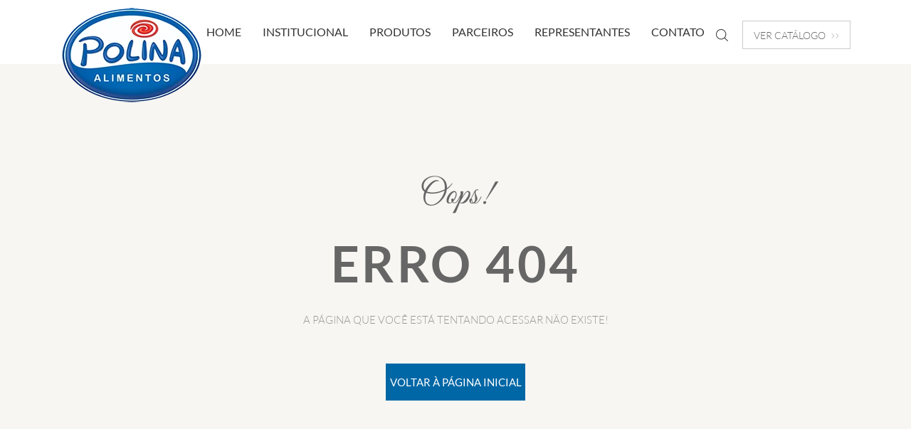

--- FILE ---
content_type: text/html; charset=UTF-8
request_url: http://polinaalimentos.com.br/produto/182
body_size: 3208
content:
<!DOCTYPE html>
<html lang="pt-br">

<head>
    <meta charset="utf-8">
<meta http-equiv="X-UA-Compatible" content="IE=edge">
<meta content="width=device-width, initial-scale=1.0" name="viewport">
<link rel="shortcut icon" href="/wdadmin/uploads/informacoes_gerais/favicon-polina-alimentos-202402082026.webp">
<meta name="author" content="Web Dezan - Agência Digital">
<meta property="og:type" content="website">
<meta property="og:site_name" content="Polina Alimentos" />
<style type="text/css">.animsition,.animsition-overlay{position:relative;opacity:0;-webkit-animation-fill-mode:both;animation-fill-mode:both}.animsition-overlay-slide{position:fixed;z-index:1;width:100%;height:100%;background-color:#ddd}.animsition-loading,.animsition-loading:after{width:32px;height:32px;position:fixed;top:50%;left:50%;margin-top:-16px;margin-left:-16px;border-radius:50%;z-index:100}.animsition-loading{background-color:transparent;border-top:5px solid rgba(0,0,0,.2);border-right:5px solid rgba(0,0,0,.2);border-bottom:5px solid rgba(0,0,0,.2);border-left:5px solid #eee;-webkit-transform:translateZ(0);transform:translateZ(0);-webkit-animation-iteration-count:infinite;animation-iteration-count:infinite;-webkit-animation-timing-function:linear;animation-timing-function:linear;-webkit-animation-duration:.8s;animation-duration:.8s;-webkit-animation-name:animsition-loading;animation-name:animsition-loading}@-webkit-keyframes animsition-loading{0%{-webkit-transform:rotate(0);transform:rotate(0)}100%{-webkit-transform:rotate(360deg);transform:rotate(360deg)}}@keyframes animsition-loading{0%{-webkit-transform:rotate(0);transform:rotate(0)}100%{-webkit-transform:rotate(360deg);transform:rotate(360deg)}}.animsition-loading-1{position:absolute;top:50%;left:50%;-webkit-transform:translate(-50%,-50%);-moz-transform:translate(-50%,-50%);-ms-transform:translate(-50%,-50%);-o-transform:translate(-50%,-50%);transform:translate(-50%,-50%)}.loader05{width:56px;height:56px;border:4px solid #0067a6;border-radius:50%;position:relative;animation:1s ease-out infinite loader-scale;top:50%;margin:-28px auto 0}@keyframes loader-scale{0%{transform:scale(0);opacity:0}50%{opacity:1}100%{transform:scale(1);opacity:0}}</style>
<!-- Google tag (gtag.js) -->
<script async src="https://www.googletagmanager.com/gtag/js?id=G-5HSVTGRGPC"></script>
<script>
  window.dataLayer = window.dataLayer || [];
  function gtag(){dataLayer.push(arguments);}
  gtag('js', new Date());
  gtag('config', 'G-5HSVTGRGPC');
</script>	<meta name="robots" content="noindex" />
	<meta name="googlebot" content="noindex" />
	<meta name="description" content="Fundada em 1983, pela Família Polina, no oeste do Paraná, a Polina Alimentos é uma empresa voltada para a distribuição de alimentos congelados. Esta empresa iniciou suas atividades com a..." />
	<meta property="og:title" content="Erro 404 - Polina Alimentos" />
	<meta property="og:description" content="Fundada em 1983, pela Família Polina, no oeste do Paraná, a Polina Alimentos é uma empresa voltada para a distribuição de alimentos congelados. Esta empresa iniciou suas atividades com a..." />
	<meta property="og:image" content="https://polinaalimentos.com.br/wdadmin/uploads/informacoes_gerais/logo-polina-alimentos-202402082026.webp" />
	<meta property="og:url" content="https://polinaalimentos.com.br/404" />
    <title>Erro 404 - Polina Alimentos</title>
</head>

<body class="animsition">

    <header>
    <div class="container-menu-desktop">
        <div class="wrap-menu-desktop">
            <nav class="limiter-menu-desktop">
                <div class="left-header">
                    <div class="logo">
                        <a href="/">
                            <img width="200" height="135" src="/wdadmin/uploads/informacoes_gerais/logo-polina-alimentos-202402082026.webp" title="logo-polina-alimentos-202402082026.webp" alt="Logo Polina Alimentos">
                        </a>
                    </div>
                </div>
                <div class="center-header">
                    <div class="menu-desktop">
                        <ul class="main-menu">
                            <li class="active-menu"><a href="/">Home</a></li>
                            <li><a href="/institucional">Institucional</a></li>
                            <li>
                                <a href="/produtos">Produtos</a>
                                <ul class="sub-menu">
                                                                            <li><a href="/produtos?grupo=1">Sorvetes</a></li>
                                                                            <li><a href="/produtos?grupo=2">Açaí</a></li>
                                                                            <li><a href="/produtos?grupo=3">Batata </a></li>
                                                                            <li><a href="/produtos?grupo=4">Pães</a></li>
                                                                            <li><a href="/produtos?grupo=5">Peixes</a></li>
                                                                            <li><a href="/produtos?grupo=6">Carnes</a></li>
                                                                            <li><a href="/produtos?grupo=7">Aperitivos</a></li>
                                                                            <li><a href="/produtos?grupo=8">Salgados</a></li>
                                                                            <li><a href="/produtos?grupo=9">Vegetais</a></li>
                                                                            <li><a href="/produtos?grupo=10">Frutas Congeladas</a></li>
                                                                            <li><a href="/produtos?grupo=11">Doces / Confeitaria</a></li>
                                                                            <li><a href="/produtos?grupo=12">Massas</a></li>
                                                                    </ul>
                            </li>
                            <li><a href="/parceiros">Parceiros</a></li>
                            <li><a href="/representantes">Representantes</a></li>
                            <li><a href="/contato">Contato</a></li>
                        </ul>
                    </div>
                </div>
                <div class="right-header">
                    <div class="wrap-icon-header flex-w flex-r-m h-full wrap-menu-click p-t-8">
                        <div class="h-full flex-m">
                            <div class="icon-header-item flex-c-m trans-04 js-show-modal-search">
                                <img width="17" height="17" src="/images/icon-search.webp" title="Procure aqui" alt="Ícone de busca">
                            </div>
                        </div>
                        <div class="wrap-cart-header h-full flex-m m-l-10 menu-click">
                            <a href="/produtos" class="flex-c-m txt-s-103 cl6 size-a-2 how-btn1 bo-all-1 bocl11 hov-btn1 trans-04">
                                VER CATÁLOGO
                                <span class="lnr lnr-chevron-right m-l-7"></span>
                                <span class="lnr lnr-chevron-right"></span>
                            </a>
                        </div>
                    </div>
                </div>
            </nav>
        </div>
    </div>

    <div class="wrap-header-mobile">
        <div class="logo-mobile">
            <a href="/">
                <img width="200" height="135" src="/wdadmin/uploads/informacoes_gerais/logo-polina-alimentos-202402082026.webp" title="Polina Alimentos" alt="Logo logo-polina-alimentos-202402082026.webp">
            </a>
        </div>
        <div class="wrap-icon-header flex-w flex-r-m h-full wrap-menu-click m-r-15">
            <a href="/produtos" class="flex-c-m txt-s-103 cl6 size-a-2 how-btn1 bo-all-1 bocl11 hov-btn1 trans-04">
                VER CATÁLOGO
                <span class="lnr lnr-chevron-right m-l-7"></span>
                <span class="lnr lnr-chevron-right"></span>
            </a>
        </div>
        <div class="btn-show-menu-mobile hamburger hamburger--squeeze">
            <span class="hamburger-box">
                <span class="hamburger-inner"></span>
            </span>
        </div>
    </div>

    <div class="menu-mobile">
        <ul class="main-menu-m">
            <li class="active-menu"><a href="/">Home</a></li>
            <li><a href="/institucional">Institucional</a></li>
            <li>
                <a href="/produtos">Catálogo</a>
                <ul class="sub-menu">
                                            <li><a href="/produtos?grupo=1">Sorvetes</a></li>
                                            <li><a href="/produtos?grupo=11">Doces / Confeitaria</a></li>
                                            <li><a href="/produtos?grupo=10">Frutas Congeladas</a></li>
                                            <li><a href="/produtos?grupo=9">Vegetais</a></li>
                                            <li><a href="/produtos?grupo=8">Salgados</a></li>
                                            <li><a href="/produtos?grupo=7">Aperitivos</a></li>
                                            <li><a href="/produtos?grupo=6">Carnes</a></li>
                                            <li><a href="/produtos?grupo=5">Peixes</a></li>
                                            <li><a href="/produtos?grupo=4">Pães</a></li>
                                            <li><a href="/produtos?grupo=3">Batata </a></li>
                                            <li><a href="/produtos?grupo=2">Açaí</a></li>
                                            <li><a href="/produtos?grupo=12">Massas</a></li>
                                    </ul>
            </li>
            <li><a href="/parceiros">Parceiros</a></li>
            <li><a href="/representantes">Representantes</a></li>
            <li><a href="/contato">Contato</a></li>
        </ul>
    </div>

    <div class="modal-search-header flex-c-m trans-04 js-hide-modal-search">
        <button class="flex-c-m btn-hide-modal-search trans-04 js-hide-modal-search">
            <span class="lnr lnr-cross"></span>
        </button>
        <div class="container-search-header">
            <input type="hidden" id="vsUrl" name="vsUrl" value="/">
            <form class="wrap-search-header flex-w">
                <input class="plh1" type="search" id="campo_buscar_produtos_menu" name="campo_buscar_produtos_menu" placeholder="Informe o nome do produto...">
                <button id="botao_buscar_produtos_menu" class="flex-c-m trans-04">
                    <span class="lnr lnr-magnifier"></span>
                </button>
            </form>
        </div>
    </div>
</header>
    <div class="bg12 how-height1 pos-relative how4 flex-col-c-m p-rl-15 p-tb-50">
        <span class="txt-l-701 cl6 txt-center p-b-30 respon1">
            Oops!
        </span>
        <span class="txt-l-114 cl6 txt-center p-b-30 respon15">
            ERRO 404
        </span>
        <span class="txt-s-122 cl9 txt-center p-b-50">
            A página que você está tentando acessar não existe!
        </span>
        <a href="/" class="flex-c-m txt-s-107 cl0 bg10 size-a-30 hov-btn2 trans-04">
            Voltar à página inicial
        </a>
    </div>

    <link rel="stylesheet" type="text/css" href="/vendor/bootstrap/css/bootstrap.min.css">
<link rel="stylesheet" type="text/css" href="/fonts/linearicons-v1.0.0/icon-font.min.css">
<link rel="stylesheet" type="text/css" href="/vendor/animate/animate.min.css">
<link rel="stylesheet" type="text/css" href="/vendor/css-hamburgers/hamburgers.min.css">
<link rel="stylesheet" type="text/css" href="/vendor/animsition/css/animsition.min.css">
<link rel="stylesheet" type="text/css" href="/css/util.min.css">
<link rel="stylesheet" type="text/css" href="/css/main.min.css">
<link rel="stylesheet" type="text/css" href="/css/whatsapp.min.css">
<link rel="stylesheet" href="https://fonts.googleapis.com/css?family=Poppins%3A100%2C100italic%2C200%2C200italic%2C300%2C300italic%2C400%2C400italic%2C500%2C500italic%2C600%2C600italic%2C700%2C700italic%2C800%2C800italic%2C900%2C900italic&#038;display=swap&#038;ver=6.5.3" media="all" /><script src="/vendor/jquery/jquery-3.2.1.min.js"></script>
<script src="/vendor/animsition/js/animsition.min.js"></script>
<script src="/vendor/bootstrap/js/popper.min.js"></script>
<script src="/vendor/bootstrap/js/bootstrap.min.js"></script>
<script src="/js/main.min.js"></script>
</body>

</html>

--- FILE ---
content_type: text/css
request_url: http://polinaalimentos.com.br/css/util.min.css
body_size: 40334
content:
a:focus,button,button:focus{outline:0}button,iframe{border:none}.bo-1-rad-1,.bo-1-rad-10,.bo-1-rad-11,.bo-1-rad-12,.bo-1-rad-13,.bo-1-rad-14,.bo-1-rad-15,.bo-1-rad-16,.bo-1-rad-17,.bo-1-rad-18,.bo-1-rad-19,.bo-1-rad-2,.bo-1-rad-20,.bo-1-rad-21,.bo-1-rad-22,.bo-1-rad-23,.bo-1-rad-24,.bo-1-rad-25,.bo-1-rad-26,.bo-1-rad-27,.bo-1-rad-28,.bo-1-rad-29,.bo-1-rad-3,.bo-1-rad-30,.bo-1-rad-31,.bo-1-rad-32,.bo-1-rad-33,.bo-1-rad-34,.bo-1-rad-35,.bo-1-rad-36,.bo-1-rad-37,.bo-1-rad-38,.bo-1-rad-39,.bo-1-rad-4,.bo-1-rad-40,.bo-1-rad-41,.bo-1-rad-42,.bo-1-rad-43,.bo-1-rad-44,.bo-1-rad-45,.bo-1-rad-46,.bo-1-rad-47,.bo-1-rad-48,.bo-1-rad-49,.bo-1-rad-5,.bo-1-rad-6,.bo-1-rad-7,.bo-1-rad-8,.bo-1-rad-9{border-style:solid}.bgwhite,body,html{background-color:#fff}.s-full,.w-full,.wrap-pic-s>img{width:100%}.h-full,.s-full,.wrap-pic-s>img,body,html{height:100%}.max-s-full,.max-w-full,.wrap-pic-max-s>img{max-width:100%}.max-h-full,.max-s-full,.wrap-pic-max-s>img{max-height:100%}.pointer,button{cursor:pointer}*,:after,:before{margin:0;padding:0;-webkit-box-sizing:border-box;-moz-box-sizing:border-box;box-sizing:border-box}body,html{font-family:Arial,sans-serif;font-size:15px;color:#666;-webkit-box-sizing:border-box;-moz-box-sizing:border-box;box-sizing:border-box}a:hover{text-decoration:none}h1,h2,h3,h4,h5,h6,p{margin:0}li,ul{margin:0;list-style-type:none}input,label,textarea{display:block;outline:0;border:none;margin:0}button{background:0 0}.fs-1{font-size:1px}.fs-2{font-size:2px}.fs-3{font-size:3px}.fs-4{font-size:4px}.fs-5{font-size:5px}.fs-6{font-size:6px}.fs-7{font-size:7px}.fs-8{font-size:8px}.fs-9{font-size:9px}.fs-10{font-size:10px}.fs-11{font-size:11px}.fs-12{font-size:12px}.fs-13{font-size:13px}.fs-14{font-size:14px}.fs-15{font-size:15px}.fs-16{font-size:16px}.fs-17{font-size:17px}.fs-18{font-size:18px}.fs-19{font-size:19px}.fs-20{font-size:20px}.fs-21{font-size:21px}.fs-22{font-size:22px}.fs-23{font-size:23px}.fs-24{font-size:24px}.fs-25{font-size:25px}.fs-26{font-size:26px}.fs-27{font-size:27px}.fs-28{font-size:28px}.fs-29{font-size:29px}.fs-30{font-size:30px}.fs-31{font-size:31px}.fs-32{font-size:32px}.fs-33{font-size:33px}.fs-34{font-size:34px}.fs-35{font-size:35px}.fs-36{font-size:36px}.fs-37{font-size:37px}.fs-38{font-size:38px}.fs-39{font-size:39px}.fs-40{font-size:40px}.fs-41{font-size:41px}.fs-42{font-size:42px}.fs-43{font-size:43px}.fs-44{font-size:44px}.fs-45{font-size:45px}.fs-46{font-size:46px}.fs-47{font-size:47px}.fs-48{font-size:48px}.fs-49{font-size:49px}.fs-50{font-size:50px}.fs-51{font-size:51px}.fs-52{font-size:52px}.fs-53{font-size:53px}.fs-54{font-size:54px}.fs-55{font-size:55px}.fs-56{font-size:56px}.fs-57{font-size:57px}.fs-58{font-size:58px}.fs-59{font-size:59px}.fs-60{font-size:60px}.fs-61{font-size:61px}.fs-62{font-size:62px}.fs-63{font-size:63px}.fs-64{font-size:64px}.fs-65{font-size:65px}.fs-66{font-size:66px}.fs-67{font-size:67px}.fs-68{font-size:68px}.fs-69{font-size:69px}.fs-70{font-size:70px}.fs-71{font-size:71px}.fs-72{font-size:72px}.fs-73{font-size:73px}.fs-74{font-size:74px}.fs-75{font-size:75px}.fs-76{font-size:76px}.fs-77{font-size:77px}.fs-78{font-size:78px}.fs-79{font-size:79px}.fs-80{font-size:80px}.fs-81{font-size:81px}.fs-82{font-size:82px}.fs-83{font-size:83px}.fs-84{font-size:84px}.fs-85{font-size:85px}.fs-86{font-size:86px}.fs-87{font-size:87px}.fs-88{font-size:88px}.fs-89{font-size:89px}.fs-90{font-size:90px}.fs-91{font-size:91px}.fs-92{font-size:92px}.fs-93{font-size:93px}.fs-94{font-size:94px}.fs-95{font-size:95px}.fs-96{font-size:96px}.fs-97{font-size:97px}.fs-98{font-size:98px}.fs-99{font-size:99px}.fs-100{font-size:100px}.fs-101{font-size:101px}.fs-102{font-size:102px}.fs-103{font-size:103px}.fs-104{font-size:104px}.fs-105{font-size:105px}.fs-106{font-size:106px}.fs-107{font-size:107px}.fs-108{font-size:108px}.fs-109{font-size:109px}.fs-110{font-size:110px}.fs-111{font-size:111px}.fs-112{font-size:112px}.fs-113{font-size:113px}.fs-114{font-size:114px}.fs-115{font-size:115px}.fs-116{font-size:116px}.fs-117{font-size:117px}.fs-118{font-size:118px}.fs-119{font-size:119px}.fs-120{font-size:120px}.fs-121{font-size:121px}.fs-122{font-size:122px}.fs-123{font-size:123px}.fs-124{font-size:124px}.fs-125{font-size:125px}.fs-126{font-size:126px}.fs-127{font-size:127px}.fs-128{font-size:128px}.fs-129{font-size:129px}.fs-130{font-size:130px}.fs-131{font-size:131px}.fs-132{font-size:132px}.fs-133{font-size:133px}.fs-134{font-size:134px}.fs-135{font-size:135px}.fs-136{font-size:136px}.fs-137{font-size:137px}.fs-138{font-size:138px}.fs-139{font-size:139px}.fs-140{font-size:140px}.fs-141{font-size:141px}.fs-142{font-size:142px}.fs-143{font-size:143px}.fs-144{font-size:144px}.fs-145{font-size:145px}.fs-146{font-size:146px}.fs-147{font-size:147px}.fs-148{font-size:148px}.fs-149{font-size:149px}.fs-150{font-size:150px}.fs-151{font-size:151px}.fs-152{font-size:152px}.fs-153{font-size:153px}.fs-154{font-size:154px}.fs-155{font-size:155px}.fs-156{font-size:156px}.fs-157{font-size:157px}.fs-158{font-size:158px}.fs-159{font-size:159px}.fs-160{font-size:160px}.fs-161{font-size:161px}.fs-162{font-size:162px}.fs-163{font-size:163px}.fs-164{font-size:164px}.fs-165{font-size:165px}.fs-166{font-size:166px}.fs-167{font-size:167px}.fs-168{font-size:168px}.fs-169{font-size:169px}.fs-170{font-size:170px}.fs-171{font-size:171px}.fs-172{font-size:172px}.fs-173{font-size:173px}.fs-174{font-size:174px}.fs-175{font-size:175px}.fs-176{font-size:176px}.fs-177{font-size:177px}.fs-178{font-size:178px}.fs-179{font-size:179px}.fs-180{font-size:180px}.fs-181{font-size:181px}.fs-182{font-size:182px}.fs-183{font-size:183px}.fs-184{font-size:184px}.fs-185{font-size:185px}.fs-186{font-size:186px}.fs-187{font-size:187px}.fs-188{font-size:188px}.fs-189{font-size:189px}.fs-190{font-size:190px}.fs-191{font-size:191px}.fs-192{font-size:192px}.fs-193{font-size:193px}.fs-194{font-size:194px}.fs-195{font-size:195px}.fs-196{font-size:196px}.fs-197{font-size:197px}.fs-198{font-size:198px}.fs-199{font-size:199px}.fs-200{font-size:200px}.bo-all-0,.bo-t-0,.bo-tb-0,.bo-tbl-0,.bo-tl-0,.bo-tr-0,.bo-trb-0,.bo-trl-0{border-top-width:0;border-top-style:solid}.bo-all-1,.bo-t-1,.bo-tb-1,.bo-tbl-1,.bo-tl-1,.bo-tr-1,.bo-trb-1,.bo-trl-1{border-top-width:1px;border-top-style:solid}.bo-all-2,.bo-t-2,.bo-tb-2,.bo-tbl-2,.bo-tl-2,.bo-tr-2,.bo-trb-2,.bo-trl-2{border-top-width:2px;border-top-style:solid}.bo-all-3,.bo-t-3,.bo-tb-3,.bo-tbl-3,.bo-tl-3,.bo-tr-3,.bo-trb-3,.bo-trl-3{border-top-width:3px;border-top-style:solid}.bo-all-4,.bo-t-4,.bo-tb-4,.bo-tbl-4,.bo-tl-4,.bo-tr-4,.bo-trb-4,.bo-trl-4{border-top-width:4px;border-top-style:solid}.bo-all-5,.bo-t-5,.bo-tb-5,.bo-tbl-5,.bo-tl-5,.bo-tr-5,.bo-trb-5,.bo-trl-5{border-top-width:5px;border-top-style:solid}.bo-all-6,.bo-t-6,.bo-tb-6,.bo-tbl-6,.bo-tl-6,.bo-tr-6,.bo-trb-6,.bo-trl-6{border-top-width:6px;border-top-style:solid}.bo-all-7,.bo-t-7,.bo-tb-7,.bo-tbl-7,.bo-tl-7,.bo-tr-7,.bo-trb-7,.bo-trl-7{border-top-width:7px;border-top-style:solid}.bo-all-8,.bo-t-8,.bo-tb-8,.bo-tbl-8,.bo-tl-8,.bo-tr-8,.bo-trb-8,.bo-trl-8{border-top-width:8px;border-top-style:solid}.bo-all-9,.bo-t-9,.bo-tb-9,.bo-tbl-9,.bo-tl-9,.bo-tr-9,.bo-trb-9,.bo-trl-9{border-top-width:9px;border-top-style:solid}.bo-all-10,.bo-t-10,.bo-tb-10,.bo-tbl-10,.bo-tl-10,.bo-tr-10,.bo-trb-10,.bo-trl-10{border-top-width:10px;border-top-style:solid}.bo-all-11,.bo-t-11,.bo-tb-11,.bo-tbl-11,.bo-tl-11,.bo-tr-11,.bo-trb-11,.bo-trl-11{border-top-width:11px;border-top-style:solid}.bo-all-12,.bo-t-12,.bo-tb-12,.bo-tbl-12,.bo-tl-12,.bo-tr-12,.bo-trb-12,.bo-trl-12{border-top-width:12px;border-top-style:solid}.bo-all-13,.bo-t-13,.bo-tb-13,.bo-tbl-13,.bo-tl-13,.bo-tr-13,.bo-trb-13,.bo-trl-13{border-top-width:13px;border-top-style:solid}.bo-all-14,.bo-t-14,.bo-tb-14,.bo-tbl-14,.bo-tl-14,.bo-tr-14,.bo-trb-14,.bo-trl-14{border-top-width:14px;border-top-style:solid}.bo-all-15,.bo-t-15,.bo-tb-15,.bo-tbl-15,.bo-tl-15,.bo-tr-15,.bo-trb-15,.bo-trl-15{border-top-width:15px;border-top-style:solid}.bo-all-16,.bo-t-16,.bo-tb-16,.bo-tbl-16,.bo-tl-16,.bo-tr-16,.bo-trb-16,.bo-trl-16{border-top-width:16px;border-top-style:solid}.bo-all-17,.bo-t-17,.bo-tb-17,.bo-tbl-17,.bo-tl-17,.bo-tr-17,.bo-trb-17,.bo-trl-17{border-top-width:17px;border-top-style:solid}.bo-all-18,.bo-t-18,.bo-tb-18,.bo-tbl-18,.bo-tl-18,.bo-tr-18,.bo-trb-18,.bo-trl-18{border-top-width:18px;border-top-style:solid}.bo-all-19,.bo-t-19,.bo-tb-19,.bo-tbl-19,.bo-tl-19,.bo-tr-19,.bo-trb-19,.bo-trl-19{border-top-width:19px;border-top-style:solid}.bo-all-20,.bo-t-20,.bo-tb-20,.bo-tbl-20,.bo-tl-20,.bo-tr-20,.bo-trb-20,.bo-trl-20{border-top-width:20px;border-top-style:solid}.bo-all-0,.bo-b-0,.bo-bl-0,.bo-rb-0,.bo-rbl-0,.bo-tb-0,.bo-tbl-0,.bo-trb-0{border-bottom-width:0;border-bottom-style:solid}.bo-all-1,.bo-b-1,.bo-bl-1,.bo-rb-1,.bo-rbl-1,.bo-tb-1,.bo-tbl-1,.bo-trb-1{border-bottom-width:1px;border-bottom-style:solid}.bo-all-2,.bo-b-2,.bo-bl-2,.bo-rb-2,.bo-rbl-2,.bo-tb-2,.bo-tbl-2,.bo-trb-2{border-bottom-width:2px;border-bottom-style:solid}.bo-all-3,.bo-b-3,.bo-bl-3,.bo-rb-3,.bo-rbl-3,.bo-tb-3,.bo-tbl-3,.bo-trb-3{border-bottom-width:3px;border-bottom-style:solid}.bo-all-4,.bo-b-4,.bo-bl-4,.bo-rb-4,.bo-rbl-4,.bo-tb-4,.bo-tbl-4,.bo-trb-4{border-bottom-width:4px;border-bottom-style:solid}.bo-all-5,.bo-b-5,.bo-bl-5,.bo-rb-5,.bo-rbl-5,.bo-tb-5,.bo-tbl-5,.bo-trb-5{border-bottom-width:5px;border-bottom-style:solid}.bo-all-6,.bo-b-6,.bo-bl-6,.bo-rb-6,.bo-rbl-6,.bo-tb-6,.bo-tbl-6,.bo-trb-6{border-bottom-width:6px;border-bottom-style:solid}.bo-all-7,.bo-b-7,.bo-bl-7,.bo-rb-7,.bo-rbl-7,.bo-tb-7,.bo-tbl-7,.bo-trb-7{border-bottom-width:7px;border-bottom-style:solid}.bo-all-8,.bo-b-8,.bo-bl-8,.bo-rb-8,.bo-rbl-8,.bo-tb-8,.bo-tbl-8,.bo-trb-8{border-bottom-width:8px;border-bottom-style:solid}.bo-all-9,.bo-b-9,.bo-bl-9,.bo-rb-9,.bo-rbl-9,.bo-tb-9,.bo-tbl-9,.bo-trb-9{border-bottom-width:9px;border-bottom-style:solid}.bo-all-10,.bo-b-10,.bo-bl-10,.bo-rb-10,.bo-rbl-10,.bo-tb-10,.bo-tbl-10,.bo-trb-10{border-bottom-width:10px;border-bottom-style:solid}.bo-all-11,.bo-b-11,.bo-bl-11,.bo-rb-11,.bo-rbl-11,.bo-tb-11,.bo-tbl-11,.bo-trb-11{border-bottom-width:11px;border-bottom-style:solid}.bo-all-12,.bo-b-12,.bo-bl-12,.bo-rb-12,.bo-rbl-12,.bo-tb-12,.bo-tbl-12,.bo-trb-12{border-bottom-width:12px;border-bottom-style:solid}.bo-all-13,.bo-b-13,.bo-bl-13,.bo-rb-13,.bo-rbl-13,.bo-tb-13,.bo-tbl-13,.bo-trb-13{border-bottom-width:13px;border-bottom-style:solid}.bo-all-14,.bo-b-14,.bo-bl-14,.bo-rb-14,.bo-rbl-14,.bo-tb-14,.bo-tbl-14,.bo-trb-14{border-bottom-width:14px;border-bottom-style:solid}.bo-all-15,.bo-b-15,.bo-bl-15,.bo-rb-15,.bo-rbl-15,.bo-tb-15,.bo-tbl-15,.bo-trb-15{border-bottom-width:15px;border-bottom-style:solid}.bo-all-16,.bo-b-16,.bo-bl-16,.bo-rb-16,.bo-rbl-16,.bo-tb-16,.bo-tbl-16,.bo-trb-16{border-bottom-width:16px;border-bottom-style:solid}.bo-all-17,.bo-b-17,.bo-bl-17,.bo-rb-17,.bo-rbl-17,.bo-tb-17,.bo-tbl-17,.bo-trb-17{border-bottom-width:17px;border-bottom-style:solid}.bo-all-18,.bo-b-18,.bo-bl-18,.bo-rb-18,.bo-rbl-18,.bo-tb-18,.bo-tbl-18,.bo-trb-18{border-bottom-width:18px;border-bottom-style:solid}.bo-all-19,.bo-b-19,.bo-bl-19,.bo-rb-19,.bo-rbl-19,.bo-tb-19,.bo-tbl-19,.bo-trb-19{border-bottom-width:19px;border-bottom-style:solid}.bo-all-20,.bo-b-20,.bo-bl-20,.bo-rb-20,.bo-rbl-20,.bo-tb-20,.bo-tbl-20,.bo-trb-20{border-bottom-width:20px;border-bottom-style:solid}.bo-all-0,.bo-r-0,.bo-rb-0,.bo-rbl-0,.bo-rl-0,.bo-tr-0,.bo-trb-0,.bo-trl-0{border-right-width:0;border-right-style:solid}.bo-all-1,.bo-r-1,.bo-rb-1,.bo-rbl-1,.bo-rl-1,.bo-tr-1,.bo-trb-1,.bo-trl-1{border-right-width:1px;border-right-style:solid}.bo-all-2,.bo-r-2,.bo-rb-2,.bo-rbl-2,.bo-rl-2,.bo-tr-2,.bo-trb-2,.bo-trl-2{border-right-width:2px;border-right-style:solid}.bo-all-3,.bo-r-3,.bo-rb-3,.bo-rbl-3,.bo-rl-3,.bo-tr-3,.bo-trb-3,.bo-trl-3{border-right-width:3px;border-right-style:solid}.bo-all-4,.bo-r-4,.bo-rb-4,.bo-rbl-4,.bo-rl-4,.bo-tr-4,.bo-trb-4,.bo-trl-4{border-right-width:4px;border-right-style:solid}.bo-all-5,.bo-r-5,.bo-rb-5,.bo-rbl-5,.bo-rl-5,.bo-tr-5,.bo-trb-5,.bo-trl-5{border-right-width:5px;border-right-style:solid}.bo-all-6,.bo-r-6,.bo-rb-6,.bo-rbl-6,.bo-rl-6,.bo-tr-6,.bo-trb-6,.bo-trl-6{border-right-width:6px;border-right-style:solid}.bo-all-7,.bo-r-7,.bo-rb-7,.bo-rbl-7,.bo-rl-7,.bo-tr-7,.bo-trb-7,.bo-trl-7{border-right-width:7px;border-right-style:solid}.bo-all-8,.bo-r-8,.bo-rb-8,.bo-rbl-8,.bo-rl-8,.bo-tr-8,.bo-trb-8,.bo-trl-8{border-right-width:8px;border-right-style:solid}.bo-all-9,.bo-r-9,.bo-rb-9,.bo-rbl-9,.bo-rl-9,.bo-tr-9,.bo-trb-9,.bo-trl-9{border-right-width:9px;border-right-style:solid}.bo-all-10,.bo-r-10,.bo-rb-10,.bo-rbl-10,.bo-rl-10,.bo-tr-10,.bo-trb-10,.bo-trl-10{border-right-width:10px;border-right-style:solid}.bo-all-11,.bo-r-11,.bo-rb-11,.bo-rbl-11,.bo-rl-11,.bo-tr-11,.bo-trb-11,.bo-trl-11{border-right-width:11px;border-right-style:solid}.bo-all-12,.bo-r-12,.bo-rb-12,.bo-rbl-12,.bo-rl-12,.bo-tr-12,.bo-trb-12,.bo-trl-12{border-right-width:12px;border-right-style:solid}.bo-all-13,.bo-r-13,.bo-rb-13,.bo-rbl-13,.bo-rl-13,.bo-tr-13,.bo-trb-13,.bo-trl-13{border-right-width:13px;border-right-style:solid}.bo-all-14,.bo-r-14,.bo-rb-14,.bo-rbl-14,.bo-rl-14,.bo-tr-14,.bo-trb-14,.bo-trl-14{border-right-width:14px;border-right-style:solid}.bo-all-15,.bo-r-15,.bo-rb-15,.bo-rbl-15,.bo-rl-15,.bo-tr-15,.bo-trb-15,.bo-trl-15{border-right-width:15px;border-right-style:solid}.bo-all-16,.bo-r-16,.bo-rb-16,.bo-rbl-16,.bo-rl-16,.bo-tr-16,.bo-trb-16,.bo-trl-16{border-right-width:16px;border-right-style:solid}.bo-all-17,.bo-r-17,.bo-rb-17,.bo-rbl-17,.bo-rl-17,.bo-tr-17,.bo-trb-17,.bo-trl-17{border-right-width:17px;border-right-style:solid}.bo-all-18,.bo-r-18,.bo-rb-18,.bo-rbl-18,.bo-rl-18,.bo-tr-18,.bo-trb-18,.bo-trl-18{border-right-width:18px;border-right-style:solid}.bo-all-19,.bo-r-19,.bo-rb-19,.bo-rbl-19,.bo-rl-19,.bo-tr-19,.bo-trb-19,.bo-trl-19{border-right-width:19px;border-right-style:solid}.bo-all-20,.bo-r-20,.bo-rb-20,.bo-rbl-20,.bo-rl-20,.bo-tr-20,.bo-trb-20,.bo-trl-20{border-right-width:20px;border-right-style:solid}.bo-all-0,.bo-bl-0,.bo-l-0,.bo-rbl-0,.bo-rl-0,.bo-tbl-0,.bo-tl-0,.bo-trl-0{border-left-width:0;border-left-style:solid}.bo-all-1,.bo-bl-1,.bo-l-1,.bo-rbl-1,.bo-rl-1,.bo-tbl-1,.bo-tl-1,.bo-trl-1{border-left-width:1px;border-left-style:solid}.bo-all-2,.bo-bl-2,.bo-l-2,.bo-rbl-2,.bo-rl-2,.bo-tbl-2,.bo-tl-2,.bo-trl-2{border-left-width:2px;border-left-style:solid}.bo-all-3,.bo-bl-3,.bo-l-3,.bo-rbl-3,.bo-rl-3,.bo-tbl-3,.bo-tl-3,.bo-trl-3{border-left-width:3px;border-left-style:solid}.bo-all-4,.bo-bl-4,.bo-l-4,.bo-rbl-4,.bo-rl-4,.bo-tbl-4,.bo-tl-4,.bo-trl-4{border-left-width:4px;border-left-style:solid}.bo-all-5,.bo-bl-5,.bo-l-5,.bo-rbl-5,.bo-rl-5,.bo-tbl-5,.bo-tl-5,.bo-trl-5{border-left-width:5px;border-left-style:solid}.bo-all-6,.bo-bl-6,.bo-l-6,.bo-rbl-6,.bo-rl-6,.bo-tbl-6,.bo-tl-6,.bo-trl-6{border-left-width:6px;border-left-style:solid}.bo-all-7,.bo-bl-7,.bo-l-7,.bo-rbl-7,.bo-rl-7,.bo-tbl-7,.bo-tl-7,.bo-trl-7{border-left-width:7px;border-left-style:solid}.bo-all-8,.bo-bl-8,.bo-l-8,.bo-rbl-8,.bo-rl-8,.bo-tbl-8,.bo-tl-8,.bo-trl-8{border-left-width:8px;border-left-style:solid}.bo-all-9,.bo-bl-9,.bo-l-9,.bo-rbl-9,.bo-rl-9,.bo-tbl-9,.bo-tl-9,.bo-trl-9{border-left-width:9px;border-left-style:solid}.bo-all-10,.bo-bl-10,.bo-l-10,.bo-rbl-10,.bo-rl-10,.bo-tbl-10,.bo-tl-10,.bo-trl-10{border-left-width:10px;border-left-style:solid}.bo-all-11,.bo-bl-11,.bo-l-11,.bo-rbl-11,.bo-rl-11,.bo-tbl-11,.bo-tl-11,.bo-trl-11{border-left-width:11px;border-left-style:solid}.bo-all-12,.bo-bl-12,.bo-l-12,.bo-rbl-12,.bo-rl-12,.bo-tbl-12,.bo-tl-12,.bo-trl-12{border-left-width:12px;border-left-style:solid}.bo-all-13,.bo-bl-13,.bo-l-13,.bo-rbl-13,.bo-rl-13,.bo-tbl-13,.bo-tl-13,.bo-trl-13{border-left-width:13px;border-left-style:solid}.bo-all-14,.bo-bl-14,.bo-l-14,.bo-rbl-14,.bo-rl-14,.bo-tbl-14,.bo-tl-14,.bo-trl-14{border-left-width:14px;border-left-style:solid}.bo-all-15,.bo-bl-15,.bo-l-15,.bo-rbl-15,.bo-rl-15,.bo-tbl-15,.bo-tl-15,.bo-trl-15{border-left-width:15px;border-left-style:solid}.bo-all-16,.bo-bl-16,.bo-l-16,.bo-rbl-16,.bo-rl-16,.bo-tbl-16,.bo-tl-16,.bo-trl-16{border-left-width:16px;border-left-style:solid}.bo-all-17,.bo-bl-17,.bo-l-17,.bo-rbl-17,.bo-rl-17,.bo-tbl-17,.bo-tl-17,.bo-trl-17{border-left-width:17px;border-left-style:solid}.bo-all-18,.bo-bl-18,.bo-l-18,.bo-rbl-18,.bo-rl-18,.bo-tbl-18,.bo-tl-18,.bo-trl-18{border-left-width:18px;border-left-style:solid}.bo-all-19,.bo-bl-19,.bo-l-19,.bo-rbl-19,.bo-rl-19,.bo-tbl-19,.bo-tl-19,.bo-trl-19{border-left-width:19px;border-left-style:solid}.bo-all-20,.bo-bl-20,.bo-l-20,.bo-rbl-20,.bo-rl-20,.bo-tbl-20,.bo-tl-20,.bo-trl-20{border-left-width:20px;border-left-style:solid}.bo-1-rad-1,.bo-1-rad-10,.bo-1-rad-11,.bo-1-rad-12,.bo-1-rad-13,.bo-1-rad-14,.bo-1-rad-15,.bo-1-rad-16,.bo-1-rad-17,.bo-1-rad-18,.bo-1-rad-19,.bo-1-rad-2,.bo-1-rad-20,.bo-1-rad-21,.bo-1-rad-22,.bo-1-rad-23,.bo-1-rad-24,.bo-1-rad-25,.bo-1-rad-26,.bo-1-rad-27,.bo-1-rad-28,.bo-1-rad-29,.bo-1-rad-3,.bo-1-rad-30,.bo-1-rad-31,.bo-1-rad-32,.bo-1-rad-33,.bo-1-rad-34,.bo-1-rad-35,.bo-1-rad-36,.bo-1-rad-37,.bo-1-rad-38,.bo-1-rad-39,.bo-1-rad-4,.bo-1-rad-40,.bo-1-rad-41,.bo-1-rad-42,.bo-1-rad-43,.bo-1-rad-44,.bo-1-rad-45,.bo-1-rad-46,.bo-1-rad-47,.bo-1-rad-48,.bo-1-rad-49,.bo-1-rad-5,.bo-1-rad-50,.bo-1-rad-6,.bo-1-rad-7,.bo-1-rad-8,.bo-1-rad-9{border-width:1px}.bo-1-rad-1{border-radius:1px}.bo-1-rad-2{border-radius:2px}.bo-1-rad-3{border-radius:3px}.bo-1-rad-4{border-radius:4px}.bo-1-rad-5{border-radius:5px}.bo-1-rad-6{border-radius:6px}.bo-1-rad-7{border-radius:7px}.bo-1-rad-8{border-radius:8px}.bo-1-rad-9{border-radius:9px}.bo-1-rad-10{border-radius:10px}.bo-1-rad-11{border-radius:11px}.bo-1-rad-12{border-radius:12px}.bo-1-rad-13{border-radius:13px}.bo-1-rad-14{border-radius:14px}.bo-1-rad-15{border-radius:15px}.bo-1-rad-16{border-radius:16px}.bo-1-rad-17{border-radius:17px}.bo-1-rad-18{border-radius:18px}.bo-1-rad-19{border-radius:19px}.bo-1-rad-20{border-radius:20px}.bo-1-rad-21{border-radius:21px}.bo-1-rad-22{border-radius:22px}.bo-1-rad-23{border-radius:23px}.bo-1-rad-24{border-radius:24px}.bo-1-rad-25{border-radius:25px}.bo-1-rad-26{border-radius:26px}.bo-1-rad-27{border-radius:27px}.bo-1-rad-28{border-radius:28px}.bo-1-rad-29{border-radius:29px}.bo-1-rad-30{border-radius:30px}.bo-1-rad-31{border-radius:31px}.bo-1-rad-32{border-radius:32px}.bo-1-rad-33{border-radius:33px}.bo-1-rad-34{border-radius:34px}.bo-1-rad-35{border-radius:35px}.bo-1-rad-36{border-radius:36px}.bo-1-rad-37{border-radius:37px}.bo-1-rad-38{border-radius:38px}.bo-1-rad-39{border-radius:39px}.bo-1-rad-40{border-radius:40px}.bo-1-rad-41{border-radius:41px}.bo-1-rad-42{border-radius:42px}.bo-1-rad-43{border-radius:43px}.bo-1-rad-44{border-radius:44px}.bo-1-rad-45{border-radius:45px}.bo-1-rad-46{border-radius:46px}.bo-1-rad-47{border-radius:47px}.bo-1-rad-48{border-radius:48px}.bo-1-rad-49{border-radius:49px}.bo-1-rad-50{border-style:solid;border-radius:50px}.bo-2-rad-1,.bo-2-rad-10,.bo-2-rad-11,.bo-2-rad-12,.bo-2-rad-13,.bo-2-rad-14,.bo-2-rad-15,.bo-2-rad-16,.bo-2-rad-17,.bo-2-rad-18,.bo-2-rad-19,.bo-2-rad-2,.bo-2-rad-20,.bo-2-rad-21,.bo-2-rad-22,.bo-2-rad-23,.bo-2-rad-24,.bo-2-rad-25,.bo-2-rad-26,.bo-2-rad-27,.bo-2-rad-28,.bo-2-rad-29,.bo-2-rad-3,.bo-2-rad-30,.bo-2-rad-31,.bo-2-rad-32,.bo-2-rad-33,.bo-2-rad-34,.bo-2-rad-35,.bo-2-rad-36,.bo-2-rad-37,.bo-2-rad-38,.bo-2-rad-39,.bo-2-rad-4,.bo-2-rad-40,.bo-2-rad-41,.bo-2-rad-42,.bo-2-rad-43,.bo-2-rad-44,.bo-2-rad-45,.bo-2-rad-46,.bo-2-rad-47,.bo-2-rad-48,.bo-2-rad-49,.bo-2-rad-5,.bo-2-rad-50,.bo-2-rad-6,.bo-2-rad-7,.bo-2-rad-8,.bo-2-rad-9{border-width:2px;border-style:solid}.bo-2-rad-1{border-radius:1px}.bo-2-rad-2{border-radius:2px}.bo-2-rad-3{border-radius:3px}.bo-2-rad-4{border-radius:4px}.bo-2-rad-5{border-radius:5px}.bo-2-rad-6{border-radius:6px}.bo-2-rad-7{border-radius:7px}.bo-2-rad-8{border-radius:8px}.bo-2-rad-9{border-radius:9px}.bo-2-rad-10{border-radius:10px}.bo-2-rad-11{border-radius:11px}.bo-2-rad-12{border-radius:12px}.bo-2-rad-13{border-radius:13px}.bo-2-rad-14{border-radius:14px}.bo-2-rad-15{border-radius:15px}.bo-2-rad-16{border-radius:16px}.bo-2-rad-17{border-radius:17px}.bo-2-rad-18{border-radius:18px}.bo-2-rad-19{border-radius:19px}.bo-2-rad-20{border-radius:20px}.bo-2-rad-21{border-radius:21px}.bo-2-rad-22{border-radius:22px}.bo-2-rad-23{border-radius:23px}.bo-2-rad-24{border-radius:24px}.bo-2-rad-25{border-radius:25px}.bo-2-rad-26{border-radius:26px}.bo-2-rad-27{border-radius:27px}.bo-2-rad-28{border-radius:28px}.bo-2-rad-29{border-radius:29px}.bo-2-rad-30{border-radius:30px}.bo-2-rad-31{border-radius:31px}.bo-2-rad-32{border-radius:32px}.bo-2-rad-33{border-radius:33px}.bo-2-rad-34{border-radius:34px}.bo-2-rad-35{border-radius:35px}.bo-2-rad-36{border-radius:36px}.bo-2-rad-37{border-radius:37px}.bo-2-rad-38{border-radius:38px}.bo-2-rad-39{border-radius:39px}.bo-2-rad-40{border-radius:40px}.bo-2-rad-41{border-radius:41px}.bo-2-rad-42{border-radius:42px}.bo-2-rad-43{border-radius:43px}.bo-2-rad-44{border-radius:44px}.bo-2-rad-45{border-radius:45px}.bo-2-rad-46{border-radius:46px}.bo-2-rad-47{border-radius:47px}.bo-2-rad-48{border-radius:48px}.bo-2-rad-49{border-radius:49px}.bo-2-rad-50{border-radius:50px}.bo-3-rad-1,.bo-3-rad-10,.bo-3-rad-11,.bo-3-rad-12,.bo-3-rad-13,.bo-3-rad-14,.bo-3-rad-15,.bo-3-rad-16,.bo-3-rad-17,.bo-3-rad-18,.bo-3-rad-19,.bo-3-rad-2,.bo-3-rad-20,.bo-3-rad-21,.bo-3-rad-22,.bo-3-rad-23,.bo-3-rad-24,.bo-3-rad-25,.bo-3-rad-26,.bo-3-rad-27,.bo-3-rad-28,.bo-3-rad-29,.bo-3-rad-3,.bo-3-rad-30,.bo-3-rad-31,.bo-3-rad-32,.bo-3-rad-33,.bo-3-rad-34,.bo-3-rad-35,.bo-3-rad-36,.bo-3-rad-37,.bo-3-rad-38,.bo-3-rad-39,.bo-3-rad-4,.bo-3-rad-40,.bo-3-rad-41,.bo-3-rad-42,.bo-3-rad-43,.bo-3-rad-44,.bo-3-rad-45,.bo-3-rad-46,.bo-3-rad-47,.bo-3-rad-48,.bo-3-rad-49,.bo-3-rad-5,.bo-3-rad-50,.bo-3-rad-6,.bo-3-rad-7,.bo-3-rad-8,.bo-3-rad-9{border-width:3px}.bo-3-rad-1{border-style:solid;border-radius:1px}.bo-3-rad-2{border-style:solid;border-radius:2px}.bo-3-rad-3{border-style:solid;border-radius:3px}.bo-3-rad-4{border-style:solid;border-radius:4px}.bo-3-rad-5{border-style:solid;border-radius:5px}.bo-3-rad-6{border-style:solid;border-radius:6px}.bo-3-rad-7{border-style:solid;border-radius:7px}.bo-3-rad-8{border-style:solid;border-radius:8px}.bo-3-rad-9{border-style:solid;border-radius:9px}.bo-3-rad-10{border-style:solid;border-radius:10px}.bo-3-rad-11{border-style:solid;border-radius:11px}.bo-3-rad-12{border-style:solid;border-radius:12px}.bo-3-rad-13{border-style:solid;border-radius:13px}.bo-3-rad-14{border-style:solid;border-radius:14px}.bo-3-rad-15{border-style:solid;border-radius:15px}.bo-3-rad-16{border-style:solid;border-radius:16px}.bo-3-rad-17{border-style:solid;border-radius:17px}.bo-3-rad-18{border-style:solid;border-radius:18px}.bo-3-rad-19{border-style:solid;border-radius:19px}.bo-3-rad-20{border-style:solid;border-radius:20px}.bo-3-rad-21{border-style:solid;border-radius:21px}.bo-3-rad-22{border-style:solid;border-radius:22px}.bo-3-rad-23{border-style:solid;border-radius:23px}.bo-3-rad-24{border-style:solid;border-radius:24px}.bo-3-rad-25{border-style:solid;border-radius:25px}.bo-3-rad-26{border-style:solid;border-radius:26px}.bo-3-rad-27{border-style:solid;border-radius:27px}.bo-3-rad-28{border-style:solid;border-radius:28px}.bo-3-rad-29{border-style:solid;border-radius:29px}.bo-3-rad-30{border-style:solid;border-radius:30px}.bo-3-rad-31{border-style:solid;border-radius:31px}.bo-3-rad-32{border-style:solid;border-radius:32px}.bo-3-rad-33{border-style:solid;border-radius:33px}.bo-3-rad-34{border-style:solid;border-radius:34px}.bo-3-rad-35{border-style:solid;border-radius:35px}.bo-3-rad-36{border-style:solid;border-radius:36px}.bo-3-rad-37{border-style:solid;border-radius:37px}.bo-3-rad-38{border-style:solid;border-radius:38px}.bo-3-rad-39{border-style:solid;border-radius:39px}.bo-3-rad-40{border-style:solid;border-radius:40px}.bo-3-rad-41{border-style:solid;border-radius:41px}.bo-3-rad-42{border-style:solid;border-radius:42px}.bo-3-rad-43{border-style:solid;border-radius:43px}.bo-3-rad-44{border-style:solid;border-radius:44px}.bo-3-rad-45{border-style:solid;border-radius:45px}.bo-3-rad-46{border-style:solid;border-radius:46px}.bo-3-rad-47{border-style:solid;border-radius:47px}.bo-3-rad-48{border-style:solid;border-radius:48px}.bo-3-rad-49{border-style:solid;border-radius:49px}.bo-3-rad-50{border-style:solid;border-radius:50px}.bo-4-rad-1,.bo-4-rad-10,.bo-4-rad-11,.bo-4-rad-12,.bo-4-rad-13,.bo-4-rad-14,.bo-4-rad-15,.bo-4-rad-16,.bo-4-rad-17,.bo-4-rad-18,.bo-4-rad-19,.bo-4-rad-2,.bo-4-rad-20,.bo-4-rad-21,.bo-4-rad-22,.bo-4-rad-23,.bo-4-rad-24,.bo-4-rad-25,.bo-4-rad-26,.bo-4-rad-27,.bo-4-rad-28,.bo-4-rad-29,.bo-4-rad-3,.bo-4-rad-30,.bo-4-rad-31,.bo-4-rad-32,.bo-4-rad-33,.bo-4-rad-34,.bo-4-rad-35,.bo-4-rad-36,.bo-4-rad-37,.bo-4-rad-38,.bo-4-rad-39,.bo-4-rad-4,.bo-4-rad-40,.bo-4-rad-41,.bo-4-rad-42,.bo-4-rad-43,.bo-4-rad-44,.bo-4-rad-45,.bo-4-rad-46,.bo-4-rad-47,.bo-4-rad-48,.bo-4-rad-49,.bo-4-rad-5,.bo-4-rad-50,.bo-4-rad-6,.bo-4-rad-7,.bo-4-rad-8,.bo-4-rad-9{border-width:4px;border-style:solid}.bo-4-rad-1{border-radius:1px}.bo-4-rad-2{border-radius:2px}.bo-4-rad-3{border-radius:3px}.bo-4-rad-4{border-radius:4px}.bo-4-rad-5{border-radius:5px}.bo-4-rad-6{border-radius:6px}.bo-4-rad-7{border-radius:7px}.bo-4-rad-8{border-radius:8px}.bo-4-rad-9{border-radius:9px}.bo-4-rad-10{border-radius:10px}.bo-4-rad-11{border-radius:11px}.bo-4-rad-12{border-radius:12px}.bo-4-rad-13{border-radius:13px}.bo-4-rad-14{border-radius:14px}.bo-4-rad-15{border-radius:15px}.bo-4-rad-16{border-radius:16px}.bo-4-rad-17{border-radius:17px}.bo-4-rad-18{border-radius:18px}.bo-4-rad-19{border-radius:19px}.bo-4-rad-20{border-radius:20px}.bo-4-rad-21{border-radius:21px}.bo-4-rad-22{border-radius:22px}.bo-4-rad-23{border-radius:23px}.bo-4-rad-24{border-radius:24px}.bo-4-rad-25{border-radius:25px}.bo-4-rad-26{border-radius:26px}.bo-4-rad-27{border-radius:27px}.bo-4-rad-28{border-radius:28px}.bo-4-rad-29{border-radius:29px}.bo-4-rad-30{border-radius:30px}.bo-4-rad-31{border-radius:31px}.bo-4-rad-32{border-radius:32px}.bo-4-rad-33{border-radius:33px}.bo-4-rad-34{border-radius:34px}.bo-4-rad-35{border-radius:35px}.bo-4-rad-36{border-radius:36px}.bo-4-rad-37{border-radius:37px}.bo-4-rad-38{border-radius:38px}.bo-4-rad-39{border-radius:39px}.bo-4-rad-40{border-radius:40px}.bo-4-rad-41{border-radius:41px}.bo-4-rad-42{border-radius:42px}.bo-4-rad-43{border-radius:43px}.bo-4-rad-44{border-radius:44px}.bo-4-rad-45{border-radius:45px}.bo-4-rad-46{border-radius:46px}.bo-4-rad-47{border-radius:47px}.bo-4-rad-48{border-radius:48px}.bo-4-rad-49{border-radius:49px}.bo-4-rad-50{border-radius:50px}.bo-5-rad-1,.bo-5-rad-10,.bo-5-rad-11,.bo-5-rad-12,.bo-5-rad-13,.bo-5-rad-14,.bo-5-rad-15,.bo-5-rad-16,.bo-5-rad-17,.bo-5-rad-18,.bo-5-rad-19,.bo-5-rad-2,.bo-5-rad-20,.bo-5-rad-21,.bo-5-rad-22,.bo-5-rad-23,.bo-5-rad-24,.bo-5-rad-25,.bo-5-rad-26,.bo-5-rad-27,.bo-5-rad-28,.bo-5-rad-29,.bo-5-rad-3,.bo-5-rad-30,.bo-5-rad-31,.bo-5-rad-32,.bo-5-rad-33,.bo-5-rad-34,.bo-5-rad-35,.bo-5-rad-36,.bo-5-rad-37,.bo-5-rad-38,.bo-5-rad-39,.bo-5-rad-4,.bo-5-rad-40,.bo-5-rad-41,.bo-5-rad-42,.bo-5-rad-43,.bo-5-rad-44,.bo-5-rad-45,.bo-5-rad-46,.bo-5-rad-47,.bo-5-rad-48,.bo-5-rad-49,.bo-5-rad-5,.bo-5-rad-50,.bo-5-rad-6,.bo-5-rad-7,.bo-5-rad-8,.bo-5-rad-9{border-width:5px}.bo-5-rad-1{border-style:solid;border-radius:1px}.bo-5-rad-2{border-style:solid;border-radius:2px}.bo-5-rad-3{border-style:solid;border-radius:3px}.bo-5-rad-4{border-style:solid;border-radius:4px}.bo-5-rad-5{border-style:solid;border-radius:5px}.bo-5-rad-6{border-style:solid;border-radius:6px}.bo-5-rad-7{border-style:solid;border-radius:7px}.bo-5-rad-8{border-style:solid;border-radius:8px}.bo-5-rad-9{border-style:solid;border-radius:9px}.bo-5-rad-10{border-style:solid;border-radius:10px}.bo-5-rad-11{border-style:solid;border-radius:11px}.bo-5-rad-12{border-style:solid;border-radius:12px}.bo-5-rad-13{border-style:solid;border-radius:13px}.bo-5-rad-14{border-style:solid;border-radius:14px}.bo-5-rad-15{border-style:solid;border-radius:15px}.bo-5-rad-16{border-style:solid;border-radius:16px}.bo-5-rad-17{border-style:solid;border-radius:17px}.bo-5-rad-18{border-style:solid;border-radius:18px}.bo-5-rad-19{border-style:solid;border-radius:19px}.bo-5-rad-20{border-style:solid;border-radius:20px}.bo-5-rad-21{border-style:solid;border-radius:21px}.bo-5-rad-22{border-style:solid;border-radius:22px}.bo-5-rad-23{border-style:solid;border-radius:23px}.bo-5-rad-24{border-style:solid;border-radius:24px}.bo-5-rad-25{border-style:solid;border-radius:25px}.bo-5-rad-26{border-style:solid;border-radius:26px}.bo-5-rad-27{border-style:solid;border-radius:27px}.bo-5-rad-28{border-style:solid;border-radius:28px}.bo-5-rad-29{border-style:solid;border-radius:29px}.bo-5-rad-30{border-style:solid;border-radius:30px}.bo-5-rad-31{border-style:solid;border-radius:31px}.bo-5-rad-32{border-style:solid;border-radius:32px}.bo-5-rad-33{border-style:solid;border-radius:33px}.bo-5-rad-34{border-style:solid;border-radius:34px}.bo-5-rad-35{border-style:solid;border-radius:35px}.bo-5-rad-36{border-style:solid;border-radius:36px}.bo-5-rad-37{border-style:solid;border-radius:37px}.bo-5-rad-38{border-style:solid;border-radius:38px}.bo-5-rad-39{border-style:solid;border-radius:39px}.bo-5-rad-40{border-style:solid;border-radius:40px}.bo-5-rad-41{border-style:solid;border-radius:41px}.bo-5-rad-42{border-style:solid;border-radius:42px}.bo-5-rad-43{border-style:solid;border-radius:43px}.bo-5-rad-44{border-style:solid;border-radius:44px}.bo-5-rad-45{border-style:solid;border-radius:45px}.bo-5-rad-46{border-style:solid;border-radius:46px}.bo-5-rad-47{border-style:solid;border-radius:47px}.bo-5-rad-48{border-style:solid;border-radius:48px}.bo-5-rad-49{border-style:solid;border-radius:49px}.bo-5-rad-50{border-style:solid;border-radius:50px}.bo-6-rad-1,.bo-6-rad-10,.bo-6-rad-11,.bo-6-rad-12,.bo-6-rad-13,.bo-6-rad-14,.bo-6-rad-15,.bo-6-rad-16,.bo-6-rad-17,.bo-6-rad-18,.bo-6-rad-19,.bo-6-rad-2,.bo-6-rad-20,.bo-6-rad-21,.bo-6-rad-22,.bo-6-rad-23,.bo-6-rad-24,.bo-6-rad-25,.bo-6-rad-26,.bo-6-rad-27,.bo-6-rad-28,.bo-6-rad-29,.bo-6-rad-3,.bo-6-rad-30,.bo-6-rad-31,.bo-6-rad-32,.bo-6-rad-33,.bo-6-rad-34,.bo-6-rad-35,.bo-6-rad-36,.bo-6-rad-37,.bo-6-rad-38,.bo-6-rad-39,.bo-6-rad-4,.bo-6-rad-40,.bo-6-rad-41,.bo-6-rad-42,.bo-6-rad-43,.bo-6-rad-44,.bo-6-rad-45,.bo-6-rad-46,.bo-6-rad-47,.bo-6-rad-48,.bo-6-rad-49,.bo-6-rad-5,.bo-6-rad-50,.bo-6-rad-6,.bo-6-rad-7,.bo-6-rad-8,.bo-6-rad-9{border-width:6px;border-style:solid}.bo-6-rad-1{border-radius:1px}.bo-6-rad-2{border-radius:2px}.bo-6-rad-3{border-radius:3px}.bo-6-rad-4{border-radius:4px}.bo-6-rad-5{border-radius:5px}.bo-6-rad-6{border-radius:6px}.bo-6-rad-7{border-radius:7px}.bo-6-rad-8{border-radius:8px}.bo-6-rad-9{border-radius:9px}.bo-6-rad-10{border-radius:10px}.bo-6-rad-11{border-radius:11px}.bo-6-rad-12{border-radius:12px}.bo-6-rad-13{border-radius:13px}.bo-6-rad-14{border-radius:14px}.bo-6-rad-15{border-radius:15px}.bo-6-rad-16{border-radius:16px}.bo-6-rad-17{border-radius:17px}.bo-6-rad-18{border-radius:18px}.bo-6-rad-19{border-radius:19px}.bo-6-rad-20{border-radius:20px}.bo-6-rad-21{border-radius:21px}.bo-6-rad-22{border-radius:22px}.bo-6-rad-23{border-radius:23px}.bo-6-rad-24{border-radius:24px}.bo-6-rad-25{border-radius:25px}.bo-6-rad-26{border-radius:26px}.bo-6-rad-27{border-radius:27px}.bo-6-rad-28{border-radius:28px}.bo-6-rad-29{border-radius:29px}.bo-6-rad-30{border-radius:30px}.bo-6-rad-31{border-radius:31px}.bo-6-rad-32{border-radius:32px}.bo-6-rad-33{border-radius:33px}.bo-6-rad-34{border-radius:34px}.bo-6-rad-35{border-radius:35px}.bo-6-rad-36{border-radius:36px}.bo-6-rad-37{border-radius:37px}.bo-6-rad-38{border-radius:38px}.bo-6-rad-39{border-radius:39px}.bo-6-rad-40{border-radius:40px}.bo-6-rad-41{border-radius:41px}.bo-6-rad-42{border-radius:42px}.bo-6-rad-43{border-radius:43px}.bo-6-rad-44{border-radius:44px}.bo-6-rad-45{border-radius:45px}.bo-6-rad-46{border-radius:46px}.bo-6-rad-47{border-radius:47px}.bo-6-rad-48{border-radius:48px}.bo-6-rad-49{border-radius:49px}.bo-6-rad-50{border-radius:50px}.bo-7-rad-1,.bo-7-rad-10,.bo-7-rad-11,.bo-7-rad-12,.bo-7-rad-13,.bo-7-rad-14,.bo-7-rad-15,.bo-7-rad-16,.bo-7-rad-17,.bo-7-rad-18,.bo-7-rad-19,.bo-7-rad-2,.bo-7-rad-20,.bo-7-rad-21,.bo-7-rad-22,.bo-7-rad-23,.bo-7-rad-24,.bo-7-rad-25,.bo-7-rad-26,.bo-7-rad-27,.bo-7-rad-28,.bo-7-rad-29,.bo-7-rad-3,.bo-7-rad-30,.bo-7-rad-31,.bo-7-rad-32,.bo-7-rad-33,.bo-7-rad-34,.bo-7-rad-35,.bo-7-rad-36,.bo-7-rad-37,.bo-7-rad-38,.bo-7-rad-39,.bo-7-rad-4,.bo-7-rad-40,.bo-7-rad-41,.bo-7-rad-42,.bo-7-rad-43,.bo-7-rad-44,.bo-7-rad-45,.bo-7-rad-46,.bo-7-rad-47,.bo-7-rad-48,.bo-7-rad-49,.bo-7-rad-5,.bo-7-rad-50,.bo-7-rad-6,.bo-7-rad-7,.bo-7-rad-8,.bo-7-rad-9{border-width:7px}.bo-7-rad-1{border-style:solid;border-radius:1px}.bo-7-rad-2{border-style:solid;border-radius:2px}.bo-7-rad-3{border-style:solid;border-radius:3px}.bo-7-rad-4{border-style:solid;border-radius:4px}.bo-7-rad-5{border-style:solid;border-radius:5px}.bo-7-rad-6{border-style:solid;border-radius:6px}.bo-7-rad-7{border-style:solid;border-radius:7px}.bo-7-rad-8{border-style:solid;border-radius:8px}.bo-7-rad-9{border-style:solid;border-radius:9px}.bo-7-rad-10{border-style:solid;border-radius:10px}.bo-7-rad-11{border-style:solid;border-radius:11px}.bo-7-rad-12{border-style:solid;border-radius:12px}.bo-7-rad-13{border-style:solid;border-radius:13px}.bo-7-rad-14{border-style:solid;border-radius:14px}.bo-7-rad-15{border-style:solid;border-radius:15px}.bo-7-rad-16{border-style:solid;border-radius:16px}.bo-7-rad-17{border-style:solid;border-radius:17px}.bo-7-rad-18{border-style:solid;border-radius:18px}.bo-7-rad-19{border-style:solid;border-radius:19px}.bo-7-rad-20{border-style:solid;border-radius:20px}.bo-7-rad-21{border-style:solid;border-radius:21px}.bo-7-rad-22{border-style:solid;border-radius:22px}.bo-7-rad-23{border-style:solid;border-radius:23px}.bo-7-rad-24{border-style:solid;border-radius:24px}.bo-7-rad-25{border-style:solid;border-radius:25px}.bo-7-rad-26{border-style:solid;border-radius:26px}.bo-7-rad-27{border-style:solid;border-radius:27px}.bo-7-rad-28{border-style:solid;border-radius:28px}.bo-7-rad-29{border-style:solid;border-radius:29px}.bo-7-rad-30{border-style:solid;border-radius:30px}.bo-7-rad-31{border-style:solid;border-radius:31px}.bo-7-rad-32{border-style:solid;border-radius:32px}.bo-7-rad-33{border-style:solid;border-radius:33px}.bo-7-rad-34{border-style:solid;border-radius:34px}.bo-7-rad-35{border-style:solid;border-radius:35px}.bo-7-rad-36{border-style:solid;border-radius:36px}.bo-7-rad-37{border-style:solid;border-radius:37px}.bo-7-rad-38{border-style:solid;border-radius:38px}.bo-7-rad-39{border-style:solid;border-radius:39px}.bo-7-rad-40{border-style:solid;border-radius:40px}.bo-7-rad-41{border-style:solid;border-radius:41px}.bo-7-rad-42{border-style:solid;border-radius:42px}.bo-7-rad-43{border-style:solid;border-radius:43px}.bo-7-rad-44{border-style:solid;border-radius:44px}.bo-7-rad-45{border-style:solid;border-radius:45px}.bo-7-rad-46{border-style:solid;border-radius:46px}.bo-7-rad-47{border-style:solid;border-radius:47px}.bo-7-rad-48{border-style:solid;border-radius:48px}.bo-7-rad-49{border-style:solid;border-radius:49px}.bo-7-rad-50{border-style:solid;border-radius:50px}.bo-8-rad-1,.bo-8-rad-10,.bo-8-rad-11,.bo-8-rad-12,.bo-8-rad-13,.bo-8-rad-14,.bo-8-rad-15,.bo-8-rad-16,.bo-8-rad-17,.bo-8-rad-18,.bo-8-rad-19,.bo-8-rad-2,.bo-8-rad-20,.bo-8-rad-21,.bo-8-rad-22,.bo-8-rad-23,.bo-8-rad-24,.bo-8-rad-25,.bo-8-rad-26,.bo-8-rad-27,.bo-8-rad-28,.bo-8-rad-29,.bo-8-rad-3,.bo-8-rad-30,.bo-8-rad-31,.bo-8-rad-32,.bo-8-rad-33,.bo-8-rad-34,.bo-8-rad-35,.bo-8-rad-36,.bo-8-rad-37,.bo-8-rad-38,.bo-8-rad-39,.bo-8-rad-4,.bo-8-rad-40,.bo-8-rad-41,.bo-8-rad-42,.bo-8-rad-43,.bo-8-rad-44,.bo-8-rad-45,.bo-8-rad-46,.bo-8-rad-47,.bo-8-rad-48,.bo-8-rad-49,.bo-8-rad-5,.bo-8-rad-50,.bo-8-rad-6,.bo-8-rad-7,.bo-8-rad-8,.bo-8-rad-9{border-width:8px;border-style:solid}.bo-8-rad-1{border-radius:1px}.bo-8-rad-2{border-radius:2px}.bo-8-rad-3{border-radius:3px}.bo-8-rad-4{border-radius:4px}.bo-8-rad-5{border-radius:5px}.bo-8-rad-6{border-radius:6px}.bo-8-rad-7{border-radius:7px}.bo-8-rad-8{border-radius:8px}.bo-8-rad-9{border-radius:9px}.bo-8-rad-10{border-radius:10px}.bo-8-rad-11{border-radius:11px}.bo-8-rad-12{border-radius:12px}.bo-8-rad-13{border-radius:13px}.bo-8-rad-14{border-radius:14px}.bo-8-rad-15{border-radius:15px}.bo-8-rad-16{border-radius:16px}.bo-8-rad-17{border-radius:17px}.bo-8-rad-18{border-radius:18px}.bo-8-rad-19{border-radius:19px}.bo-8-rad-20{border-radius:20px}.bo-8-rad-21{border-radius:21px}.bo-8-rad-22{border-radius:22px}.bo-8-rad-23{border-radius:23px}.bo-8-rad-24{border-radius:24px}.bo-8-rad-25{border-radius:25px}.bo-8-rad-26{border-radius:26px}.bo-8-rad-27{border-radius:27px}.bo-8-rad-28{border-radius:28px}.bo-8-rad-29{border-radius:29px}.bo-8-rad-30{border-radius:30px}.bo-8-rad-31{border-radius:31px}.bo-8-rad-32{border-radius:32px}.bo-8-rad-33{border-radius:33px}.bo-8-rad-34{border-radius:34px}.bo-8-rad-35{border-radius:35px}.bo-8-rad-36{border-radius:36px}.bo-8-rad-37{border-radius:37px}.bo-8-rad-38{border-radius:38px}.bo-8-rad-39{border-radius:39px}.bo-8-rad-40{border-radius:40px}.bo-8-rad-41{border-radius:41px}.bo-8-rad-42{border-radius:42px}.bo-8-rad-43{border-radius:43px}.bo-8-rad-44{border-radius:44px}.bo-8-rad-45{border-radius:45px}.bo-8-rad-46{border-radius:46px}.bo-8-rad-47{border-radius:47px}.bo-8-rad-48{border-radius:48px}.bo-8-rad-49{border-radius:49px}.bo-8-rad-50{border-radius:50px}.bo-9-rad-1,.bo-9-rad-10,.bo-9-rad-11,.bo-9-rad-12,.bo-9-rad-13,.bo-9-rad-14,.bo-9-rad-15,.bo-9-rad-16,.bo-9-rad-17,.bo-9-rad-18,.bo-9-rad-19,.bo-9-rad-2,.bo-9-rad-20,.bo-9-rad-21,.bo-9-rad-22,.bo-9-rad-23,.bo-9-rad-24,.bo-9-rad-25,.bo-9-rad-26,.bo-9-rad-27,.bo-9-rad-28,.bo-9-rad-29,.bo-9-rad-3,.bo-9-rad-30,.bo-9-rad-31,.bo-9-rad-32,.bo-9-rad-33,.bo-9-rad-34,.bo-9-rad-35,.bo-9-rad-36,.bo-9-rad-37,.bo-9-rad-38,.bo-9-rad-39,.bo-9-rad-4,.bo-9-rad-40,.bo-9-rad-41,.bo-9-rad-42,.bo-9-rad-43,.bo-9-rad-44,.bo-9-rad-45,.bo-9-rad-46,.bo-9-rad-47,.bo-9-rad-48,.bo-9-rad-49,.bo-9-rad-5,.bo-9-rad-50,.bo-9-rad-6,.bo-9-rad-7,.bo-9-rad-8,.bo-9-rad-9{border-width:9px}.bo-9-rad-1{border-style:solid;border-radius:1px}.bo-9-rad-2{border-style:solid;border-radius:2px}.bo-9-rad-3{border-style:solid;border-radius:3px}.bo-9-rad-4{border-style:solid;border-radius:4px}.bo-9-rad-5{border-style:solid;border-radius:5px}.bo-9-rad-6{border-style:solid;border-radius:6px}.bo-9-rad-7{border-style:solid;border-radius:7px}.bo-9-rad-8{border-style:solid;border-radius:8px}.bo-9-rad-9{border-style:solid;border-radius:9px}.bo-9-rad-10{border-style:solid;border-radius:10px}.bo-9-rad-11{border-style:solid;border-radius:11px}.bo-9-rad-12{border-style:solid;border-radius:12px}.bo-9-rad-13{border-style:solid;border-radius:13px}.bo-9-rad-14{border-style:solid;border-radius:14px}.bo-9-rad-15{border-style:solid;border-radius:15px}.bo-9-rad-16{border-style:solid;border-radius:16px}.bo-9-rad-17{border-style:solid;border-radius:17px}.bo-9-rad-18{border-style:solid;border-radius:18px}.bo-9-rad-19{border-style:solid;border-radius:19px}.bo-9-rad-20{border-style:solid;border-radius:20px}.bo-9-rad-21{border-style:solid;border-radius:21px}.bo-9-rad-22{border-style:solid;border-radius:22px}.bo-9-rad-23{border-style:solid;border-radius:23px}.bo-9-rad-24{border-style:solid;border-radius:24px}.bo-9-rad-25{border-style:solid;border-radius:25px}.bo-9-rad-26{border-style:solid;border-radius:26px}.bo-9-rad-27{border-style:solid;border-radius:27px}.bo-9-rad-28{border-style:solid;border-radius:28px}.bo-9-rad-29{border-style:solid;border-radius:29px}.bo-9-rad-30{border-style:solid;border-radius:30px}.bo-9-rad-31{border-style:solid;border-radius:31px}.bo-9-rad-32{border-style:solid;border-radius:32px}.bo-9-rad-33{border-style:solid;border-radius:33px}.bo-9-rad-34{border-style:solid;border-radius:34px}.bo-9-rad-35{border-style:solid;border-radius:35px}.bo-9-rad-36{border-style:solid;border-radius:36px}.bo-9-rad-37{border-style:solid;border-radius:37px}.bo-9-rad-38{border-style:solid;border-radius:38px}.bo-9-rad-39{border-style:solid;border-radius:39px}.bo-9-rad-40{border-style:solid;border-radius:40px}.bo-9-rad-41{border-style:solid;border-radius:41px}.bo-9-rad-42{border-style:solid;border-radius:42px}.bo-9-rad-43{border-style:solid;border-radius:43px}.bo-9-rad-44{border-style:solid;border-radius:44px}.bo-9-rad-45{border-style:solid;border-radius:45px}.bo-9-rad-46{border-style:solid;border-radius:46px}.bo-9-rad-47{border-style:solid;border-radius:47px}.bo-9-rad-48{border-style:solid;border-radius:48px}.bo-9-rad-49{border-style:solid;border-radius:49px}.bo-9-rad-50{border-style:solid;border-radius:50px}.bo-10-rad-1,.bo-10-rad-10,.bo-10-rad-11,.bo-10-rad-12,.bo-10-rad-13,.bo-10-rad-14,.bo-10-rad-15,.bo-10-rad-16,.bo-10-rad-17,.bo-10-rad-18,.bo-10-rad-19,.bo-10-rad-2,.bo-10-rad-20,.bo-10-rad-21,.bo-10-rad-22,.bo-10-rad-23,.bo-10-rad-24,.bo-10-rad-25,.bo-10-rad-26,.bo-10-rad-27,.bo-10-rad-28,.bo-10-rad-29,.bo-10-rad-3,.bo-10-rad-30,.bo-10-rad-31,.bo-10-rad-32,.bo-10-rad-33,.bo-10-rad-34,.bo-10-rad-35,.bo-10-rad-36,.bo-10-rad-37,.bo-10-rad-38,.bo-10-rad-39,.bo-10-rad-4,.bo-10-rad-40,.bo-10-rad-41,.bo-10-rad-42,.bo-10-rad-43,.bo-10-rad-44,.bo-10-rad-45,.bo-10-rad-46,.bo-10-rad-47,.bo-10-rad-48,.bo-10-rad-49,.bo-10-rad-5,.bo-10-rad-50,.bo-10-rad-6,.bo-10-rad-7,.bo-10-rad-8,.bo-10-rad-9{border-width:10px;border-style:solid}.bo-10-rad-1{border-radius:1px}.bo-10-rad-2{border-radius:2px}.bo-10-rad-3{border-radius:3px}.bo-10-rad-4{border-radius:4px}.bo-10-rad-5{border-radius:5px}.bo-10-rad-6{border-radius:6px}.bo-10-rad-7{border-radius:7px}.bo-10-rad-8{border-radius:8px}.bo-10-rad-9{border-radius:9px}.bo-10-rad-10{border-radius:10px}.bo-10-rad-11{border-radius:11px}.bo-10-rad-12{border-radius:12px}.bo-10-rad-13{border-radius:13px}.bo-10-rad-14{border-radius:14px}.bo-10-rad-15{border-radius:15px}.bo-10-rad-16{border-radius:16px}.bo-10-rad-17{border-radius:17px}.bo-10-rad-18{border-radius:18px}.bo-10-rad-19{border-radius:19px}.bo-10-rad-20{border-radius:20px}.bo-10-rad-21{border-radius:21px}.bo-10-rad-22{border-radius:22px}.bo-10-rad-23{border-radius:23px}.bo-10-rad-24{border-radius:24px}.bo-10-rad-25{border-radius:25px}.bo-10-rad-26{border-radius:26px}.bo-10-rad-27{border-radius:27px}.bo-10-rad-28{border-radius:28px}.bo-10-rad-29{border-radius:29px}.bo-10-rad-30{border-radius:30px}.bo-10-rad-31{border-radius:31px}.bo-10-rad-32{border-radius:32px}.bo-10-rad-33{border-radius:33px}.bo-10-rad-34{border-radius:34px}.bo-10-rad-35{border-radius:35px}.bo-10-rad-36{border-radius:36px}.bo-10-rad-37{border-radius:37px}.bo-10-rad-38{border-radius:38px}.bo-10-rad-39{border-radius:39px}.bo-10-rad-40{border-radius:40px}.bo-10-rad-41{border-radius:41px}.bo-10-rad-42{border-radius:42px}.bo-10-rad-43{border-radius:43px}.bo-10-rad-44{border-radius:44px}.bo-10-rad-45{border-radius:45px}.bo-10-rad-46{border-radius:46px}.bo-10-rad-47{border-radius:47px}.bo-10-rad-48{border-radius:48px}.bo-10-rad-49{border-radius:49px}.bo-10-rad-50{border-radius:50px}.bo-1-rad-50per,.bo-10-rad-50per,.bo-2-rad-50per,.bo-3-rad-50per,.bo-4-rad-50per,.bo-5-rad-50per,.bo-6-rad-50per,.bo-7-rad-50per,.bo-8-rad-50per,.bo-9-rad-50per{border-style:solid;border-radius:50%}.bo-1-rad-50per{border-width:1px}.bo-2-rad-50per{border-width:2px}.bo-3-rad-50per{border-width:3px}.bo-4-rad-50per{border-width:4px}.bo-5-rad-50per{border-width:5px}.bo-6-rad-50per{border-width:6px}.bo-7-rad-50per{border-width:7px}.bo-8-rad-50per{border-width:8px}.bo-9-rad-50per{border-width:9px}.bo-10-rad-50per{border-width:10px}.borad-1{border-radius:1px}.borad-2{border-radius:2px}.borad-3{border-radius:3px}.borad-4{border-radius:4px}.borad-5{border-radius:5px}.borad-6{border-radius:6px}.borad-7{border-radius:7px}.borad-8{border-radius:8px}.borad-9{border-radius:9px}.borad-10{border-radius:10px}.borad-11{border-radius:11px}.borad-12{border-radius:12px}.borad-13{border-radius:13px}.borad-14{border-radius:14px}.borad-15{border-radius:15px}.borad-16{border-radius:16px}.borad-17{border-radius:17px}.borad-18{border-radius:18px}.borad-19{border-radius:19px}.borad-20{border-radius:20px}.borad-21{border-radius:21px}.borad-22{border-radius:22px}.borad-23{border-radius:23px}.borad-24{border-radius:24px}.borad-25{border-radius:25px}.borad-26{border-radius:26px}.borad-27{border-radius:27px}.borad-28{border-radius:28px}.borad-29{border-radius:29px}.borad-30{border-radius:30px}.borad-31{border-radius:31px}.borad-32{border-radius:32px}.borad-33{border-radius:33px}.borad-34{border-radius:34px}.borad-35{border-radius:35px}.borad-36{border-radius:36px}.borad-37{border-radius:37px}.borad-38{border-radius:38px}.borad-39{border-radius:39px}.borad-40{border-radius:40px}.borad-41{border-radius:41px}.borad-42{border-radius:42px}.borad-43{border-radius:43px}.borad-44{border-radius:44px}.borad-45{border-radius:45px}.borad-46{border-radius:46px}.borad-47{border-radius:47px}.borad-48{border-radius:48px}.borad-49{border-radius:49px}.borad-50{border-radius:50px}.borad-50per{border-radius:50%}.p-all-0,.p-t-0,.p-tb-0{padding-top:0}.p-all-1,.p-t-1,.p-tb-1{padding-top:1px}.p-all-2,.p-t-2,.p-tb-2{padding-top:2px}.p-all-3,.p-t-3,.p-tb-3{padding-top:3px}.p-all-4,.p-t-4,.p-tb-4{padding-top:4px}.p-all-5,.p-t-5,.p-tb-5{padding-top:5px}.p-all-6,.p-t-6,.p-tb-6{padding-top:6px}.p-all-7,.p-t-7,.p-tb-7{padding-top:7px}.p-all-8,.p-t-8,.p-tb-8{padding-top:8px}.p-all-9,.p-t-9,.p-tb-9{padding-top:9px}.p-all-10,.p-t-10,.p-tb-10{padding-top:10px}.p-all-11,.p-t-11,.p-tb-11{padding-top:11px}.p-all-12,.p-t-12,.p-tb-12{padding-top:12px}.p-all-13,.p-t-13,.p-tb-13{padding-top:13px}.p-all-14,.p-t-14,.p-tb-14{padding-top:14px}.p-all-15,.p-t-15,.p-tb-15{padding-top:15px}.p-all-16,.p-t-16,.p-tb-16{padding-top:16px}.p-all-17,.p-t-17,.p-tb-17{padding-top:17px}.p-all-18,.p-t-18,.p-tb-18{padding-top:18px}.p-all-19,.p-t-19,.p-tb-19{padding-top:19px}.p-all-20,.p-t-20,.p-tb-20{padding-top:20px}.p-all-21,.p-t-21,.p-tb-21{padding-top:21px}.p-all-22,.p-t-22,.p-tb-22{padding-top:22px}.p-all-23,.p-t-23,.p-tb-23{padding-top:23px}.p-all-24,.p-t-24,.p-tb-24{padding-top:24px}.p-all-25,.p-t-25,.p-tb-25{padding-top:25px}.p-all-26,.p-t-26,.p-tb-26{padding-top:26px}.p-all-27,.p-t-27,.p-tb-27{padding-top:27px}.p-all-28,.p-t-28,.p-tb-28{padding-top:28px}.p-all-29,.p-t-29,.p-tb-29{padding-top:29px}.p-all-30,.p-t-30,.p-tb-30{padding-top:30px}.p-all-31,.p-t-31,.p-tb-31{padding-top:31px}.p-all-32,.p-t-32,.p-tb-32{padding-top:32px}.p-all-33,.p-t-33,.p-tb-33{padding-top:33px}.p-all-34,.p-t-34,.p-tb-34{padding-top:34px}.p-all-35,.p-t-35,.p-tb-35{padding-top:35px}.p-all-36,.p-t-36,.p-tb-36{padding-top:36px}.p-all-37,.p-t-37,.p-tb-37{padding-top:37px}.p-all-38,.p-t-38,.p-tb-38{padding-top:38px}.p-all-39,.p-t-39,.p-tb-39{padding-top:39px}.p-all-40,.p-t-40,.p-tb-40{padding-top:40px}.p-all-41,.p-t-41,.p-tb-41{padding-top:41px}.p-all-42,.p-t-42,.p-tb-42{padding-top:42px}.p-all-43,.p-t-43,.p-tb-43{padding-top:43px}.p-all-44,.p-t-44,.p-tb-44{padding-top:44px}.p-all-45,.p-t-45,.p-tb-45{padding-top:45px}.p-all-46,.p-t-46,.p-tb-46{padding-top:46px}.p-all-47,.p-t-47,.p-tb-47{padding-top:47px}.p-all-48,.p-t-48,.p-tb-48{padding-top:48px}.p-all-49,.p-t-49,.p-tb-49{padding-top:49px}.p-all-50,.p-t-50,.p-tb-50{padding-top:50px}.p-all-51,.p-t-51,.p-tb-51{padding-top:51px}.p-all-52,.p-t-52,.p-tb-52{padding-top:52px}.p-all-53,.p-t-53,.p-tb-53{padding-top:53px}.p-all-54,.p-t-54,.p-tb-54{padding-top:54px}.p-all-55,.p-t-55,.p-tb-55{padding-top:55px}.p-all-56,.p-t-56,.p-tb-56{padding-top:56px}.p-all-57,.p-t-57,.p-tb-57{padding-top:57px}.p-all-58,.p-t-58,.p-tb-58{padding-top:58px}.p-all-59,.p-t-59,.p-tb-59{padding-top:59px}.p-all-60,.p-t-60,.p-tb-60{padding-top:60px}.p-all-61,.p-t-61,.p-tb-61{padding-top:61px}.p-all-62,.p-t-62,.p-tb-62{padding-top:62px}.p-all-63,.p-t-63,.p-tb-63{padding-top:63px}.p-all-64,.p-t-64,.p-tb-64{padding-top:64px}.p-all-65,.p-t-65,.p-tb-65{padding-top:65px}.p-all-66,.p-t-66,.p-tb-66{padding-top:66px}.p-all-67,.p-t-67,.p-tb-67{padding-top:67px}.p-all-68,.p-t-68,.p-tb-68{padding-top:68px}.p-all-69,.p-t-69,.p-tb-69{padding-top:69px}.p-all-70,.p-t-70,.p-tb-70{padding-top:70px}.p-all-71,.p-t-71,.p-tb-71{padding-top:71px}.p-all-72,.p-t-72,.p-tb-72{padding-top:72px}.p-all-73,.p-t-73,.p-tb-73{padding-top:73px}.p-all-74,.p-t-74,.p-tb-74{padding-top:74px}.p-all-75,.p-t-75,.p-tb-75{padding-top:75px}.p-all-76,.p-t-76,.p-tb-76{padding-top:76px}.p-all-77,.p-t-77,.p-tb-77{padding-top:77px}.p-all-78,.p-t-78,.p-tb-78{padding-top:78px}.p-all-79,.p-t-79,.p-tb-79{padding-top:79px}.p-all-80,.p-t-80,.p-tb-80{padding-top:80px}.p-all-81,.p-t-81,.p-tb-81{padding-top:81px}.p-all-82,.p-t-82,.p-tb-82{padding-top:82px}.p-all-83,.p-t-83,.p-tb-83{padding-top:83px}.p-all-84,.p-t-84,.p-tb-84{padding-top:84px}.p-all-85,.p-t-85,.p-tb-85{padding-top:85px}.p-all-86,.p-t-86,.p-tb-86{padding-top:86px}.p-all-87,.p-t-87,.p-tb-87{padding-top:87px}.p-all-88,.p-t-88,.p-tb-88{padding-top:88px}.p-all-89,.p-t-89,.p-tb-89{padding-top:89px}.p-all-90,.p-t-90,.p-tb-90{padding-top:90px}.p-all-91,.p-t-91,.p-tb-91{padding-top:91px}.p-all-92,.p-t-92,.p-tb-92{padding-top:92px}.p-all-93,.p-t-93,.p-tb-93{padding-top:93px}.p-all-94,.p-t-94,.p-tb-94{padding-top:94px}.p-all-95,.p-t-95,.p-tb-95{padding-top:95px}.p-all-96,.p-t-96,.p-tb-96{padding-top:96px}.p-all-97,.p-t-97,.p-tb-97{padding-top:97px}.p-all-98,.p-t-98,.p-tb-98{padding-top:98px}.p-all-99,.p-t-99,.p-tb-99{padding-top:99px}.p-all-100,.p-t-100,.p-tb-100{padding-top:100px}.p-all-101,.p-t-101,.p-tb-101{padding-top:101px}.p-all-102,.p-t-102,.p-tb-102{padding-top:102px}.p-all-103,.p-t-103,.p-tb-103{padding-top:103px}.p-all-104,.p-t-104,.p-tb-104{padding-top:104px}.p-all-105,.p-t-105,.p-tb-105{padding-top:105px}.p-all-106,.p-t-106,.p-tb-106{padding-top:106px}.p-all-107,.p-t-107,.p-tb-107{padding-top:107px}.p-all-108,.p-t-108,.p-tb-108{padding-top:108px}.p-all-109,.p-t-109,.p-tb-109{padding-top:109px}.p-all-110,.p-t-110,.p-tb-110{padding-top:110px}.p-all-111,.p-t-111,.p-tb-111{padding-top:111px}.p-all-112,.p-t-112,.p-tb-112{padding-top:112px}.p-all-113,.p-t-113,.p-tb-113{padding-top:113px}.p-all-114,.p-t-114,.p-tb-114{padding-top:114px}.p-all-115,.p-t-115,.p-tb-115{padding-top:115px}.p-all-116,.p-t-116,.p-tb-116{padding-top:116px}.p-all-117,.p-t-117,.p-tb-117{padding-top:117px}.p-all-118,.p-t-118,.p-tb-118{padding-top:118px}.p-all-119,.p-t-119,.p-tb-119{padding-top:119px}.p-all-120,.p-t-120,.p-tb-120{padding-top:120px}.p-all-121,.p-t-121,.p-tb-121{padding-top:121px}.p-all-122,.p-t-122,.p-tb-122{padding-top:122px}.p-all-123,.p-t-123,.p-tb-123{padding-top:123px}.p-all-124,.p-t-124,.p-tb-124{padding-top:124px}.p-all-125,.p-t-125,.p-tb-125{padding-top:125px}.p-all-126,.p-t-126,.p-tb-126{padding-top:126px}.p-all-127,.p-t-127,.p-tb-127{padding-top:127px}.p-all-128,.p-t-128,.p-tb-128{padding-top:128px}.p-all-129,.p-t-129,.p-tb-129{padding-top:129px}.p-all-130,.p-t-130,.p-tb-130{padding-top:130px}.p-all-131,.p-t-131,.p-tb-131{padding-top:131px}.p-all-132,.p-t-132,.p-tb-132{padding-top:132px}.p-all-133,.p-t-133,.p-tb-133{padding-top:133px}.p-all-134,.p-t-134,.p-tb-134{padding-top:134px}.p-all-135,.p-t-135,.p-tb-135{padding-top:135px}.p-all-136,.p-t-136,.p-tb-136{padding-top:136px}.p-all-137,.p-t-137,.p-tb-137{padding-top:137px}.p-all-138,.p-t-138,.p-tb-138{padding-top:138px}.p-all-139,.p-t-139,.p-tb-139{padding-top:139px}.p-all-140,.p-t-140,.p-tb-140{padding-top:140px}.p-all-141,.p-t-141,.p-tb-141{padding-top:141px}.p-all-142,.p-t-142,.p-tb-142{padding-top:142px}.p-all-143,.p-t-143,.p-tb-143{padding-top:143px}.p-all-144,.p-t-144,.p-tb-144{padding-top:144px}.p-all-145,.p-t-145,.p-tb-145{padding-top:145px}.p-all-146,.p-t-146,.p-tb-146{padding-top:146px}.p-all-147,.p-t-147,.p-tb-147{padding-top:147px}.p-all-148,.p-t-148,.p-tb-148{padding-top:148px}.p-all-149,.p-t-149,.p-tb-149{padding-top:149px}.p-all-150,.p-t-150,.p-tb-150{padding-top:150px}.p-all-151,.p-t-151,.p-tb-151{padding-top:151px}.p-all-152,.p-t-152,.p-tb-152{padding-top:152px}.p-all-153,.p-t-153,.p-tb-153{padding-top:153px}.p-all-154,.p-t-154,.p-tb-154{padding-top:154px}.p-all-155,.p-t-155,.p-tb-155{padding-top:155px}.p-all-156,.p-t-156,.p-tb-156{padding-top:156px}.p-all-157,.p-t-157,.p-tb-157{padding-top:157px}.p-all-158,.p-t-158,.p-tb-158{padding-top:158px}.p-all-159,.p-t-159,.p-tb-159{padding-top:159px}.p-all-160,.p-t-160,.p-tb-160{padding-top:160px}.p-all-161,.p-t-161,.p-tb-161{padding-top:161px}.p-all-162,.p-t-162,.p-tb-162{padding-top:162px}.p-all-163,.p-t-163,.p-tb-163{padding-top:163px}.p-all-164,.p-t-164,.p-tb-164{padding-top:164px}.p-all-165,.p-t-165,.p-tb-165{padding-top:165px}.p-all-166,.p-t-166,.p-tb-166{padding-top:166px}.p-all-167,.p-t-167,.p-tb-167{padding-top:167px}.p-all-168,.p-t-168,.p-tb-168{padding-top:168px}.p-all-169,.p-t-169,.p-tb-169{padding-top:169px}.p-all-170,.p-t-170,.p-tb-170{padding-top:170px}.p-all-171,.p-t-171,.p-tb-171{padding-top:171px}.p-all-172,.p-t-172,.p-tb-172{padding-top:172px}.p-all-173,.p-t-173,.p-tb-173{padding-top:173px}.p-all-174,.p-t-174,.p-tb-174{padding-top:174px}.p-all-175,.p-t-175,.p-tb-175{padding-top:175px}.p-all-176,.p-t-176,.p-tb-176{padding-top:176px}.p-all-177,.p-t-177,.p-tb-177{padding-top:177px}.p-all-178,.p-t-178,.p-tb-178{padding-top:178px}.p-all-179,.p-t-179,.p-tb-179{padding-top:179px}.p-all-180,.p-t-180,.p-tb-180{padding-top:180px}.p-all-181,.p-t-181,.p-tb-181{padding-top:181px}.p-all-182,.p-t-182,.p-tb-182{padding-top:182px}.p-all-183,.p-t-183,.p-tb-183{padding-top:183px}.p-all-184,.p-t-184,.p-tb-184{padding-top:184px}.p-all-185,.p-t-185,.p-tb-185{padding-top:185px}.p-all-186,.p-t-186,.p-tb-186{padding-top:186px}.p-all-187,.p-t-187,.p-tb-187{padding-top:187px}.p-all-188,.p-t-188,.p-tb-188{padding-top:188px}.p-all-189,.p-t-189,.p-tb-189{padding-top:189px}.p-all-190,.p-t-190,.p-tb-190{padding-top:190px}.p-all-191,.p-t-191,.p-tb-191{padding-top:191px}.p-all-192,.p-t-192,.p-tb-192{padding-top:192px}.p-all-193,.p-t-193,.p-tb-193{padding-top:193px}.p-all-194,.p-t-194,.p-tb-194{padding-top:194px}.p-all-195,.p-t-195,.p-tb-195{padding-top:195px}.p-all-196,.p-t-196,.p-tb-196{padding-top:196px}.p-all-197,.p-t-197,.p-tb-197{padding-top:197px}.p-all-198,.p-t-198,.p-tb-198{padding-top:198px}.p-all-199,.p-t-199,.p-tb-199{padding-top:199px}.p-all-200,.p-t-200,.p-tb-200{padding-top:200px}.p-all-201,.p-t-201,.p-tb-201{padding-top:201px}.p-all-202,.p-t-202,.p-tb-202{padding-top:202px}.p-all-203,.p-t-203,.p-tb-203{padding-top:203px}.p-all-204,.p-t-204,.p-tb-204{padding-top:204px}.p-all-205,.p-t-205,.p-tb-205{padding-top:205px}.p-all-206,.p-t-206,.p-tb-206{padding-top:206px}.p-all-207,.p-t-207,.p-tb-207{padding-top:207px}.p-all-208,.p-t-208,.p-tb-208{padding-top:208px}.p-all-209,.p-t-209,.p-tb-209{padding-top:209px}.p-all-210,.p-t-210,.p-tb-210{padding-top:210px}.p-all-211,.p-t-211,.p-tb-211{padding-top:211px}.p-all-212,.p-t-212,.p-tb-212{padding-top:212px}.p-all-213,.p-t-213,.p-tb-213{padding-top:213px}.p-all-214,.p-t-214,.p-tb-214{padding-top:214px}.p-all-215,.p-t-215,.p-tb-215{padding-top:215px}.p-all-216,.p-t-216,.p-tb-216{padding-top:216px}.p-all-217,.p-t-217,.p-tb-217{padding-top:217px}.p-all-218,.p-t-218,.p-tb-218{padding-top:218px}.p-all-219,.p-t-219,.p-tb-219{padding-top:219px}.p-all-220,.p-t-220,.p-tb-220{padding-top:220px}.p-all-221,.p-t-221,.p-tb-221{padding-top:221px}.p-all-222,.p-t-222,.p-tb-222{padding-top:222px}.p-all-223,.p-t-223,.p-tb-223{padding-top:223px}.p-all-224,.p-t-224,.p-tb-224{padding-top:224px}.p-all-225,.p-t-225,.p-tb-225{padding-top:225px}.p-all-226,.p-t-226,.p-tb-226{padding-top:226px}.p-all-227,.p-t-227,.p-tb-227{padding-top:227px}.p-all-228,.p-t-228,.p-tb-228{padding-top:228px}.p-all-229,.p-t-229,.p-tb-229{padding-top:229px}.p-all-230,.p-t-230,.p-tb-230{padding-top:230px}.p-all-231,.p-t-231,.p-tb-231{padding-top:231px}.p-all-232,.p-t-232,.p-tb-232{padding-top:232px}.p-all-233,.p-t-233,.p-tb-233{padding-top:233px}.p-all-234,.p-t-234,.p-tb-234{padding-top:234px}.p-all-235,.p-t-235,.p-tb-235{padding-top:235px}.p-all-236,.p-t-236,.p-tb-236{padding-top:236px}.p-all-237,.p-t-237,.p-tb-237{padding-top:237px}.p-all-238,.p-t-238,.p-tb-238{padding-top:238px}.p-all-239,.p-t-239,.p-tb-239{padding-top:239px}.p-all-240,.p-t-240,.p-tb-240{padding-top:240px}.p-all-241,.p-t-241,.p-tb-241{padding-top:241px}.p-all-242,.p-t-242,.p-tb-242{padding-top:242px}.p-all-243,.p-t-243,.p-tb-243{padding-top:243px}.p-all-244,.p-t-244,.p-tb-244{padding-top:244px}.p-all-245,.p-t-245,.p-tb-245{padding-top:245px}.p-all-246,.p-t-246,.p-tb-246{padding-top:246px}.p-all-247,.p-t-247,.p-tb-247{padding-top:247px}.p-all-248,.p-t-248,.p-tb-248{padding-top:248px}.p-all-249,.p-t-249,.p-tb-249{padding-top:249px}.p-all-250,.p-t-250,.p-tb-250{padding-top:250px}.p-all-251,.p-t-251,.p-tb-251{padding-top:251px}.p-all-252,.p-t-252,.p-tb-252{padding-top:252px}.p-all-253,.p-t-253,.p-tb-253{padding-top:253px}.p-all-254,.p-t-254,.p-tb-254{padding-top:254px}.p-all-255,.p-t-255,.p-tb-255{padding-top:255px}.p-all-256,.p-t-256,.p-tb-256{padding-top:256px}.p-all-257,.p-t-257,.p-tb-257{padding-top:257px}.p-all-258,.p-t-258,.p-tb-258{padding-top:258px}.p-all-259,.p-t-259,.p-tb-259{padding-top:259px}.p-all-260,.p-t-260,.p-tb-260{padding-top:260px}.p-all-261,.p-t-261,.p-tb-261{padding-top:261px}.p-all-262,.p-t-262,.p-tb-262{padding-top:262px}.p-all-263,.p-t-263,.p-tb-263{padding-top:263px}.p-all-264,.p-t-264,.p-tb-264{padding-top:264px}.p-all-265,.p-t-265,.p-tb-265{padding-top:265px}.p-all-266,.p-t-266,.p-tb-266{padding-top:266px}.p-all-267,.p-t-267,.p-tb-267{padding-top:267px}.p-all-268,.p-t-268,.p-tb-268{padding-top:268px}.p-all-269,.p-t-269,.p-tb-269{padding-top:269px}.p-all-270,.p-t-270,.p-tb-270{padding-top:270px}.p-all-271,.p-t-271,.p-tb-271{padding-top:271px}.p-all-272,.p-t-272,.p-tb-272{padding-top:272px}.p-all-273,.p-t-273,.p-tb-273{padding-top:273px}.p-all-274,.p-t-274,.p-tb-274{padding-top:274px}.p-all-275,.p-t-275,.p-tb-275{padding-top:275px}.p-all-276,.p-t-276,.p-tb-276{padding-top:276px}.p-all-277,.p-t-277,.p-tb-277{padding-top:277px}.p-all-278,.p-t-278,.p-tb-278{padding-top:278px}.p-all-279,.p-t-279,.p-tb-279{padding-top:279px}.p-all-280,.p-t-280,.p-tb-280{padding-top:280px}.p-all-281,.p-t-281,.p-tb-281{padding-top:281px}.p-all-282,.p-t-282,.p-tb-282{padding-top:282px}.p-all-283,.p-t-283,.p-tb-283{padding-top:283px}.p-all-284,.p-t-284,.p-tb-284{padding-top:284px}.p-all-285,.p-t-285,.p-tb-285{padding-top:285px}.p-all-286,.p-t-286,.p-tb-286{padding-top:286px}.p-all-287,.p-t-287,.p-tb-287{padding-top:287px}.p-all-288,.p-t-288,.p-tb-288{padding-top:288px}.p-all-289,.p-t-289,.p-tb-289{padding-top:289px}.p-all-290,.p-t-290,.p-tb-290{padding-top:290px}.p-all-291,.p-t-291,.p-tb-291{padding-top:291px}.p-all-292,.p-t-292,.p-tb-292{padding-top:292px}.p-all-293,.p-t-293,.p-tb-293{padding-top:293px}.p-all-294,.p-t-294,.p-tb-294{padding-top:294px}.p-all-295,.p-t-295,.p-tb-295{padding-top:295px}.p-all-296,.p-t-296,.p-tb-296{padding-top:296px}.p-all-297,.p-t-297,.p-tb-297{padding-top:297px}.p-all-298,.p-t-298,.p-tb-298{padding-top:298px}.p-all-299,.p-t-299,.p-tb-299{padding-top:299px}.p-all-300,.p-t-300,.p-tb-300{padding-top:300px}.p-all-0,.p-b-0,.p-tb-0{padding-bottom:0}.p-all-1,.p-b-1,.p-tb-1{padding-bottom:1px}.p-all-2,.p-b-2,.p-tb-2{padding-bottom:2px}.p-all-3,.p-b-3,.p-tb-3{padding-bottom:3px}.p-all-4,.p-b-4,.p-tb-4{padding-bottom:4px}.p-all-5,.p-b-5,.p-tb-5{padding-bottom:5px}.p-all-6,.p-b-6,.p-tb-6{padding-bottom:6px}.p-all-7,.p-b-7,.p-tb-7{padding-bottom:7px}.p-all-8,.p-b-8,.p-tb-8{padding-bottom:8px}.p-all-9,.p-b-9,.p-tb-9{padding-bottom:9px}.p-all-10,.p-b-10,.p-tb-10{padding-bottom:10px}.p-all-11,.p-b-11,.p-tb-11{padding-bottom:11px}.p-all-12,.p-b-12,.p-tb-12{padding-bottom:12px}.p-all-13,.p-b-13,.p-tb-13{padding-bottom:13px}.p-all-14,.p-b-14,.p-tb-14{padding-bottom:14px}.p-all-15,.p-b-15,.p-tb-15{padding-bottom:15px}.p-all-16,.p-b-16,.p-tb-16{padding-bottom:16px}.p-all-17,.p-b-17,.p-tb-17{padding-bottom:17px}.p-all-18,.p-b-18,.p-tb-18{padding-bottom:18px}.p-all-19,.p-b-19,.p-tb-19{padding-bottom:19px}.p-all-20,.p-b-20,.p-tb-20{padding-bottom:20px}.p-all-21,.p-b-21,.p-tb-21{padding-bottom:21px}.p-all-22,.p-b-22,.p-tb-22{padding-bottom:22px}.p-all-23,.p-b-23,.p-tb-23{padding-bottom:23px}.p-all-24,.p-b-24,.p-tb-24{padding-bottom:24px}.p-all-25,.p-b-25,.p-tb-25{padding-bottom:25px}.p-all-26,.p-b-26,.p-tb-26{padding-bottom:26px}.p-all-27,.p-b-27,.p-tb-27{padding-bottom:27px}.p-all-28,.p-b-28,.p-tb-28{padding-bottom:28px}.p-all-29,.p-b-29,.p-tb-29{padding-bottom:29px}.p-all-30,.p-b-30,.p-tb-30{padding-bottom:30px}.p-all-31,.p-b-31,.p-tb-31{padding-bottom:31px}.p-all-32,.p-b-32,.p-tb-32{padding-bottom:32px}.p-all-33,.p-b-33,.p-tb-33{padding-bottom:33px}.p-all-34,.p-b-34,.p-tb-34{padding-bottom:34px}.p-all-35,.p-b-35,.p-tb-35{padding-bottom:35px}.p-all-36,.p-b-36,.p-tb-36{padding-bottom:36px}.p-all-37,.p-b-37,.p-tb-37{padding-bottom:37px}.p-all-38,.p-b-38,.p-tb-38{padding-bottom:38px}.p-all-39,.p-b-39,.p-tb-39{padding-bottom:39px}.p-all-40,.p-b-40,.p-tb-40{padding-bottom:40px}.p-all-41,.p-b-41,.p-tb-41{padding-bottom:41px}.p-all-42,.p-b-42,.p-tb-42{padding-bottom:42px}.p-all-43,.p-b-43,.p-tb-43{padding-bottom:43px}.p-all-44,.p-b-44,.p-tb-44{padding-bottom:44px}.p-all-45,.p-b-45,.p-tb-45{padding-bottom:45px}.p-all-46,.p-b-46,.p-tb-46{padding-bottom:46px}.p-all-47,.p-b-47,.p-tb-47{padding-bottom:47px}.p-all-48,.p-b-48,.p-tb-48{padding-bottom:48px}.p-all-49,.p-b-49,.p-tb-49{padding-bottom:49px}.p-all-50,.p-b-50,.p-tb-50{padding-bottom:50px}.p-all-51,.p-b-51,.p-tb-51{padding-bottom:51px}.p-all-52,.p-b-52,.p-tb-52{padding-bottom:52px}.p-all-53,.p-b-53,.p-tb-53{padding-bottom:53px}.p-all-54,.p-b-54,.p-tb-54{padding-bottom:54px}.p-all-55,.p-b-55,.p-tb-55{padding-bottom:55px}.p-all-56,.p-b-56,.p-tb-56{padding-bottom:56px}.p-all-57,.p-b-57,.p-tb-57{padding-bottom:57px}.p-all-58,.p-b-58,.p-tb-58{padding-bottom:58px}.p-all-59,.p-b-59,.p-tb-59{padding-bottom:59px}.p-all-60,.p-b-60,.p-tb-60{padding-bottom:60px}.p-all-61,.p-b-61,.p-tb-61{padding-bottom:61px}.p-all-62,.p-b-62,.p-tb-62{padding-bottom:62px}.p-all-63,.p-b-63,.p-tb-63{padding-bottom:63px}.p-all-64,.p-b-64,.p-tb-64{padding-bottom:64px}.p-all-65,.p-b-65,.p-tb-65{padding-bottom:65px}.p-all-66,.p-b-66,.p-tb-66{padding-bottom:66px}.p-all-67,.p-b-67,.p-tb-67{padding-bottom:67px}.p-all-68,.p-b-68,.p-tb-68{padding-bottom:68px}.p-all-69,.p-b-69,.p-tb-69{padding-bottom:69px}.p-all-70,.p-b-70,.p-tb-70{padding-bottom:70px}.p-all-71,.p-b-71,.p-tb-71{padding-bottom:71px}.p-all-72,.p-b-72,.p-tb-72{padding-bottom:72px}.p-all-73,.p-b-73,.p-tb-73{padding-bottom:73px}.p-all-74,.p-b-74,.p-tb-74{padding-bottom:74px}.p-all-75,.p-b-75,.p-tb-75{padding-bottom:75px}.p-all-76,.p-b-76,.p-tb-76{padding-bottom:76px}.p-all-77,.p-b-77,.p-tb-77{padding-bottom:77px}.p-all-78,.p-b-78,.p-tb-78{padding-bottom:78px}.p-all-79,.p-b-79,.p-tb-79{padding-bottom:79px}.p-all-80,.p-b-80,.p-tb-80{padding-bottom:80px}.p-all-81,.p-b-81,.p-tb-81{padding-bottom:81px}.p-all-82,.p-b-82,.p-tb-82{padding-bottom:82px}.p-all-83,.p-b-83,.p-tb-83{padding-bottom:83px}.p-all-84,.p-b-84,.p-tb-84{padding-bottom:84px}.p-all-85,.p-b-85,.p-tb-85{padding-bottom:85px}.p-all-86,.p-b-86,.p-tb-86{padding-bottom:86px}.p-all-87,.p-b-87,.p-tb-87{padding-bottom:87px}.p-all-88,.p-b-88,.p-tb-88{padding-bottom:88px}.p-all-89,.p-b-89,.p-tb-89{padding-bottom:89px}.p-all-90,.p-b-90,.p-tb-90{padding-bottom:90px}.p-all-91,.p-b-91,.p-tb-91{padding-bottom:91px}.p-all-92,.p-b-92,.p-tb-92{padding-bottom:92px}.p-all-93,.p-b-93,.p-tb-93{padding-bottom:93px}.p-all-94,.p-b-94,.p-tb-94{padding-bottom:94px}.p-all-95,.p-b-95,.p-tb-95{padding-bottom:95px}.p-all-96,.p-b-96,.p-tb-96{padding-bottom:96px}.p-all-97,.p-b-97,.p-tb-97{padding-bottom:97px}.p-all-98,.p-b-98,.p-tb-98{padding-bottom:98px}.p-all-99,.p-b-99,.p-tb-99{padding-bottom:99px}.p-all-100,.p-b-100,.p-tb-100{padding-bottom:100px}.p-all-101,.p-b-101,.p-tb-101{padding-bottom:101px}.p-all-102,.p-b-102,.p-tb-102{padding-bottom:102px}.p-all-103,.p-b-103,.p-tb-103{padding-bottom:103px}.p-all-104,.p-b-104,.p-tb-104{padding-bottom:104px}.p-all-105,.p-b-105,.p-tb-105{padding-bottom:105px}.p-all-106,.p-b-106,.p-tb-106{padding-bottom:106px}.p-all-107,.p-b-107,.p-tb-107{padding-bottom:107px}.p-all-108,.p-b-108,.p-tb-108{padding-bottom:108px}.p-all-109,.p-b-109,.p-tb-109{padding-bottom:109px}.p-all-110,.p-b-110,.p-tb-110{padding-bottom:110px}.p-all-111,.p-b-111,.p-tb-111{padding-bottom:111px}.p-all-112,.p-b-112,.p-tb-112{padding-bottom:112px}.p-all-113,.p-b-113,.p-tb-113{padding-bottom:113px}.p-all-114,.p-b-114,.p-tb-114{padding-bottom:114px}.p-all-115,.p-b-115,.p-tb-115{padding-bottom:115px}.p-all-116,.p-b-116,.p-tb-116{padding-bottom:116px}.p-all-117,.p-b-117,.p-tb-117{padding-bottom:117px}.p-all-118,.p-b-118,.p-tb-118{padding-bottom:118px}.p-all-119,.p-b-119,.p-tb-119{padding-bottom:119px}.p-all-120,.p-b-120,.p-tb-120{padding-bottom:120px}.p-all-121,.p-b-121,.p-tb-121{padding-bottom:121px}.p-all-122,.p-b-122,.p-tb-122{padding-bottom:122px}.p-all-123,.p-b-123,.p-tb-123{padding-bottom:123px}.p-all-124,.p-b-124,.p-tb-124{padding-bottom:124px}.p-all-125,.p-b-125,.p-tb-125{padding-bottom:125px}.p-all-126,.p-b-126,.p-tb-126{padding-bottom:126px}.p-all-127,.p-b-127,.p-tb-127{padding-bottom:127px}.p-all-128,.p-b-128,.p-tb-128{padding-bottom:128px}.p-all-129,.p-b-129,.p-tb-129{padding-bottom:129px}.p-all-130,.p-b-130,.p-tb-130{padding-bottom:130px}.p-all-131,.p-b-131,.p-tb-131{padding-bottom:131px}.p-all-132,.p-b-132,.p-tb-132{padding-bottom:132px}.p-all-133,.p-b-133,.p-tb-133{padding-bottom:133px}.p-all-134,.p-b-134,.p-tb-134{padding-bottom:134px}.p-all-135,.p-b-135,.p-tb-135{padding-bottom:135px}.p-all-136,.p-b-136,.p-tb-136{padding-bottom:136px}.p-all-137,.p-b-137,.p-tb-137{padding-bottom:137px}.p-all-138,.p-b-138,.p-tb-138{padding-bottom:138px}.p-all-139,.p-b-139,.p-tb-139{padding-bottom:139px}.p-all-140,.p-b-140,.p-tb-140{padding-bottom:140px}.p-all-141,.p-b-141,.p-tb-141{padding-bottom:141px}.p-all-142,.p-b-142,.p-tb-142{padding-bottom:142px}.p-all-143,.p-b-143,.p-tb-143{padding-bottom:143px}.p-all-144,.p-b-144,.p-tb-144{padding-bottom:144px}.p-all-145,.p-b-145,.p-tb-145{padding-bottom:145px}.p-all-146,.p-b-146,.p-tb-146{padding-bottom:146px}.p-all-147,.p-b-147,.p-tb-147{padding-bottom:147px}.p-all-148,.p-b-148,.p-tb-148{padding-bottom:148px}.p-all-149,.p-b-149,.p-tb-149{padding-bottom:149px}.p-all-150,.p-b-150,.p-tb-150{padding-bottom:150px}.p-all-151,.p-b-151,.p-tb-151{padding-bottom:151px}.p-all-152,.p-b-152,.p-tb-152{padding-bottom:152px}.p-all-153,.p-b-153,.p-tb-153{padding-bottom:153px}.p-all-154,.p-b-154,.p-tb-154{padding-bottom:154px}.p-all-155,.p-b-155,.p-tb-155{padding-bottom:155px}.p-all-156,.p-b-156,.p-tb-156{padding-bottom:156px}.p-all-157,.p-b-157,.p-tb-157{padding-bottom:157px}.p-all-158,.p-b-158,.p-tb-158{padding-bottom:158px}.p-all-159,.p-b-159,.p-tb-159{padding-bottom:159px}.p-all-160,.p-b-160,.p-tb-160{padding-bottom:160px}.p-all-161,.p-b-161,.p-tb-161{padding-bottom:161px}.p-all-162,.p-b-162,.p-tb-162{padding-bottom:162px}.p-all-163,.p-b-163,.p-tb-163{padding-bottom:163px}.p-all-164,.p-b-164,.p-tb-164{padding-bottom:164px}.p-all-165,.p-b-165,.p-tb-165{padding-bottom:165px}.p-all-166,.p-b-166,.p-tb-166{padding-bottom:166px}.p-all-167,.p-b-167,.p-tb-167{padding-bottom:167px}.p-all-168,.p-b-168,.p-tb-168{padding-bottom:168px}.p-all-169,.p-b-169,.p-tb-169{padding-bottom:169px}.p-all-170,.p-b-170,.p-tb-170{padding-bottom:170px}.p-all-171,.p-b-171,.p-tb-171{padding-bottom:171px}.p-all-172,.p-b-172,.p-tb-172{padding-bottom:172px}.p-all-173,.p-b-173,.p-tb-173{padding-bottom:173px}.p-all-174,.p-b-174,.p-tb-174{padding-bottom:174px}.p-all-175,.p-b-175,.p-tb-175{padding-bottom:175px}.p-all-176,.p-b-176,.p-tb-176{padding-bottom:176px}.p-all-177,.p-b-177,.p-tb-177{padding-bottom:177px}.p-all-178,.p-b-178,.p-tb-178{padding-bottom:178px}.p-all-179,.p-b-179,.p-tb-179{padding-bottom:179px}.p-all-180,.p-b-180,.p-tb-180{padding-bottom:180px}.p-all-181,.p-b-181,.p-tb-181{padding-bottom:181px}.p-all-182,.p-b-182,.p-tb-182{padding-bottom:182px}.p-all-183,.p-b-183,.p-tb-183{padding-bottom:183px}.p-all-184,.p-b-184,.p-tb-184{padding-bottom:184px}.p-all-185,.p-b-185,.p-tb-185{padding-bottom:185px}.p-all-186,.p-b-186,.p-tb-186{padding-bottom:186px}.p-all-187,.p-b-187,.p-tb-187{padding-bottom:187px}.p-all-188,.p-b-188,.p-tb-188{padding-bottom:188px}.p-all-189,.p-b-189,.p-tb-189{padding-bottom:189px}.p-all-190,.p-b-190,.p-tb-190{padding-bottom:190px}.p-all-191,.p-b-191,.p-tb-191{padding-bottom:191px}.p-all-192,.p-b-192,.p-tb-192{padding-bottom:192px}.p-all-193,.p-b-193,.p-tb-193{padding-bottom:193px}.p-all-194,.p-b-194,.p-tb-194{padding-bottom:194px}.p-all-195,.p-b-195,.p-tb-195{padding-bottom:195px}.p-all-196,.p-b-196,.p-tb-196{padding-bottom:196px}.p-all-197,.p-b-197,.p-tb-197{padding-bottom:197px}.p-all-198,.p-b-198,.p-tb-198{padding-bottom:198px}.p-all-199,.p-b-199,.p-tb-199{padding-bottom:199px}.p-all-200,.p-b-200,.p-tb-200{padding-bottom:200px}.p-all-201,.p-b-201,.p-tb-201{padding-bottom:201px}.p-all-202,.p-b-202,.p-tb-202{padding-bottom:202px}.p-all-203,.p-b-203,.p-tb-203{padding-bottom:203px}.p-all-204,.p-b-204,.p-tb-204{padding-bottom:204px}.p-all-205,.p-b-205,.p-tb-205{padding-bottom:205px}.p-all-206,.p-b-206,.p-tb-206{padding-bottom:206px}.p-all-207,.p-b-207,.p-tb-207{padding-bottom:207px}.p-all-208,.p-b-208,.p-tb-208{padding-bottom:208px}.p-all-209,.p-b-209,.p-tb-209{padding-bottom:209px}.p-all-210,.p-b-210,.p-tb-210{padding-bottom:210px}.p-all-211,.p-b-211,.p-tb-211{padding-bottom:211px}.p-all-212,.p-b-212,.p-tb-212{padding-bottom:212px}.p-all-213,.p-b-213,.p-tb-213{padding-bottom:213px}.p-all-214,.p-b-214,.p-tb-214{padding-bottom:214px}.p-all-215,.p-b-215,.p-tb-215{padding-bottom:215px}.p-all-216,.p-b-216,.p-tb-216{padding-bottom:216px}.p-all-217,.p-b-217,.p-tb-217{padding-bottom:217px}.p-all-218,.p-b-218,.p-tb-218{padding-bottom:218px}.p-all-219,.p-b-219,.p-tb-219{padding-bottom:219px}.p-all-220,.p-b-220,.p-tb-220{padding-bottom:220px}.p-all-221,.p-b-221,.p-tb-221{padding-bottom:221px}.p-all-222,.p-b-222,.p-tb-222{padding-bottom:222px}.p-all-223,.p-b-223,.p-tb-223{padding-bottom:223px}.p-all-224,.p-b-224,.p-tb-224{padding-bottom:224px}.p-all-225,.p-b-225,.p-tb-225{padding-bottom:225px}.p-all-226,.p-b-226,.p-tb-226{padding-bottom:226px}.p-all-227,.p-b-227,.p-tb-227{padding-bottom:227px}.p-all-228,.p-b-228,.p-tb-228{padding-bottom:228px}.p-all-229,.p-b-229,.p-tb-229{padding-bottom:229px}.p-all-230,.p-b-230,.p-tb-230{padding-bottom:230px}.p-all-231,.p-b-231,.p-tb-231{padding-bottom:231px}.p-all-232,.p-b-232,.p-tb-232{padding-bottom:232px}.p-all-233,.p-b-233,.p-tb-233{padding-bottom:233px}.p-all-234,.p-b-234,.p-tb-234{padding-bottom:234px}.p-all-235,.p-b-235,.p-tb-235{padding-bottom:235px}.p-all-236,.p-b-236,.p-tb-236{padding-bottom:236px}.p-all-237,.p-b-237,.p-tb-237{padding-bottom:237px}.p-all-238,.p-b-238,.p-tb-238{padding-bottom:238px}.p-all-239,.p-b-239,.p-tb-239{padding-bottom:239px}.p-all-240,.p-b-240,.p-tb-240{padding-bottom:240px}.p-all-241,.p-b-241,.p-tb-241{padding-bottom:241px}.p-all-242,.p-b-242,.p-tb-242{padding-bottom:242px}.p-all-243,.p-b-243,.p-tb-243{padding-bottom:243px}.p-all-244,.p-b-244,.p-tb-244{padding-bottom:244px}.p-all-245,.p-b-245,.p-tb-245{padding-bottom:245px}.p-all-246,.p-b-246,.p-tb-246{padding-bottom:246px}.p-all-247,.p-b-247,.p-tb-247{padding-bottom:247px}.p-all-248,.p-b-248,.p-tb-248{padding-bottom:248px}.p-all-249,.p-b-249,.p-tb-249{padding-bottom:249px}.p-all-250,.p-b-250,.p-tb-250{padding-bottom:250px}.p-all-251,.p-b-251,.p-tb-251{padding-bottom:251px}.p-all-252,.p-b-252,.p-tb-252{padding-bottom:252px}.p-all-253,.p-b-253,.p-tb-253{padding-bottom:253px}.p-all-254,.p-b-254,.p-tb-254{padding-bottom:254px}.p-all-255,.p-b-255,.p-tb-255{padding-bottom:255px}.p-all-256,.p-b-256,.p-tb-256{padding-bottom:256px}.p-all-257,.p-b-257,.p-tb-257{padding-bottom:257px}.p-all-258,.p-b-258,.p-tb-258{padding-bottom:258px}.p-all-259,.p-b-259,.p-tb-259{padding-bottom:259px}.p-all-260,.p-b-260,.p-tb-260{padding-bottom:260px}.p-all-261,.p-b-261,.p-tb-261{padding-bottom:261px}.p-all-262,.p-b-262,.p-tb-262{padding-bottom:262px}.p-all-263,.p-b-263,.p-tb-263{padding-bottom:263px}.p-all-264,.p-b-264,.p-tb-264{padding-bottom:264px}.p-all-265,.p-b-265,.p-tb-265{padding-bottom:265px}.p-all-266,.p-b-266,.p-tb-266{padding-bottom:266px}.p-all-267,.p-b-267,.p-tb-267{padding-bottom:267px}.p-all-268,.p-b-268,.p-tb-268{padding-bottom:268px}.p-all-269,.p-b-269,.p-tb-269{padding-bottom:269px}.p-all-270,.p-b-270,.p-tb-270{padding-bottom:270px}.p-all-271,.p-b-271,.p-tb-271{padding-bottom:271px}.p-all-272,.p-b-272,.p-tb-272{padding-bottom:272px}.p-all-273,.p-b-273,.p-tb-273{padding-bottom:273px}.p-all-274,.p-b-274,.p-tb-274{padding-bottom:274px}.p-all-275,.p-b-275,.p-tb-275{padding-bottom:275px}.p-all-276,.p-b-276,.p-tb-276{padding-bottom:276px}.p-all-277,.p-b-277,.p-tb-277{padding-bottom:277px}.p-all-278,.p-b-278,.p-tb-278{padding-bottom:278px}.p-all-279,.p-b-279,.p-tb-279{padding-bottom:279px}.p-all-280,.p-b-280,.p-tb-280{padding-bottom:280px}.p-all-281,.p-b-281,.p-tb-281{padding-bottom:281px}.p-all-282,.p-b-282,.p-tb-282{padding-bottom:282px}.p-all-283,.p-b-283,.p-tb-283{padding-bottom:283px}.p-all-284,.p-b-284,.p-tb-284{padding-bottom:284px}.p-all-285,.p-b-285,.p-tb-285{padding-bottom:285px}.p-all-286,.p-b-286,.p-tb-286{padding-bottom:286px}.p-all-287,.p-b-287,.p-tb-287{padding-bottom:287px}.p-all-288,.p-b-288,.p-tb-288{padding-bottom:288px}.p-all-289,.p-b-289,.p-tb-289{padding-bottom:289px}.p-all-290,.p-b-290,.p-tb-290{padding-bottom:290px}.p-all-291,.p-b-291,.p-tb-291{padding-bottom:291px}.p-all-292,.p-b-292,.p-tb-292{padding-bottom:292px}.p-all-293,.p-b-293,.p-tb-293{padding-bottom:293px}.p-all-294,.p-b-294,.p-tb-294{padding-bottom:294px}.p-all-295,.p-b-295,.p-tb-295{padding-bottom:295px}.p-all-296,.p-b-296,.p-tb-296{padding-bottom:296px}.p-all-297,.p-b-297,.p-tb-297{padding-bottom:297px}.p-all-298,.p-b-298,.p-tb-298{padding-bottom:298px}.p-all-299,.p-b-299,.p-tb-299{padding-bottom:299px}.p-all-300,.p-b-300,.p-tb-300{padding-bottom:300px}.p-all-0,.p-l-0,.p-rl-0{padding-left:0}.p-all-1,.p-l-1,.p-rl-1{padding-left:1px}.p-all-2,.p-l-2,.p-rl-2{padding-left:2px}.p-all-3,.p-l-3,.p-rl-3{padding-left:3px}.p-all-4,.p-l-4,.p-rl-4{padding-left:4px}.p-all-5,.p-l-5,.p-rl-5{padding-left:5px}.p-all-6,.p-l-6,.p-rl-6{padding-left:6px}.p-all-7,.p-l-7,.p-rl-7{padding-left:7px}.p-all-8,.p-l-8,.p-rl-8{padding-left:8px}.p-all-9,.p-l-9,.p-rl-9{padding-left:9px}.p-all-10,.p-l-10,.p-rl-10{padding-left:10px}.p-all-11,.p-l-11,.p-rl-11{padding-left:11px}.p-all-12,.p-l-12,.p-rl-12{padding-left:12px}.p-all-13,.p-l-13,.p-rl-13{padding-left:13px}.p-all-14,.p-l-14,.p-rl-14{padding-left:14px}.p-all-15,.p-l-15,.p-rl-15{padding-left:15px}.p-all-16,.p-l-16,.p-rl-16{padding-left:16px}.p-all-17,.p-l-17,.p-rl-17{padding-left:17px}.p-all-18,.p-l-18,.p-rl-18{padding-left:18px}.p-all-19,.p-l-19,.p-rl-19{padding-left:19px}.p-all-20,.p-l-20,.p-rl-20{padding-left:20px}.p-all-21,.p-l-21,.p-rl-21{padding-left:21px}.p-all-22,.p-l-22,.p-rl-22{padding-left:22px}.p-all-23,.p-l-23,.p-rl-23{padding-left:23px}.p-all-24,.p-l-24,.p-rl-24{padding-left:24px}.p-all-25,.p-l-25,.p-rl-25{padding-left:25px}.p-all-26,.p-l-26,.p-rl-26{padding-left:26px}.p-all-27,.p-l-27,.p-rl-27{padding-left:27px}.p-all-28,.p-l-28,.p-rl-28{padding-left:28px}.p-all-29,.p-l-29,.p-rl-29{padding-left:29px}.p-all-30,.p-l-30,.p-rl-30{padding-left:30px}.p-all-31,.p-l-31,.p-rl-31{padding-left:31px}.p-all-32,.p-l-32,.p-rl-32{padding-left:32px}.p-all-33,.p-l-33,.p-rl-33{padding-left:33px}.p-all-34,.p-l-34,.p-rl-34{padding-left:34px}.p-all-35,.p-l-35,.p-rl-35{padding-left:35px}.p-all-36,.p-l-36,.p-rl-36{padding-left:36px}.p-all-37,.p-l-37,.p-rl-37{padding-left:37px}.p-all-38,.p-l-38,.p-rl-38{padding-left:38px}.p-all-39,.p-l-39,.p-rl-39{padding-left:39px}.p-all-40,.p-l-40,.p-rl-40{padding-left:40px}.p-all-41,.p-l-41,.p-rl-41{padding-left:41px}.p-all-42,.p-l-42,.p-rl-42{padding-left:42px}.p-all-43,.p-l-43,.p-rl-43{padding-left:43px}.p-all-44,.p-l-44,.p-rl-44{padding-left:44px}.p-all-45,.p-l-45,.p-rl-45{padding-left:45px}.p-all-46,.p-l-46,.p-rl-46{padding-left:46px}.p-all-47,.p-l-47,.p-rl-47{padding-left:47px}.p-all-48,.p-l-48,.p-rl-48{padding-left:48px}.p-all-49,.p-l-49,.p-rl-49{padding-left:49px}.p-all-50,.p-l-50,.p-rl-50{padding-left:50px}.p-all-51,.p-l-51,.p-rl-51{padding-left:51px}.p-all-52,.p-l-52,.p-rl-52{padding-left:52px}.p-all-53,.p-l-53,.p-rl-53{padding-left:53px}.p-all-54,.p-l-54,.p-rl-54{padding-left:54px}.p-all-55,.p-l-55,.p-rl-55{padding-left:55px}.p-all-56,.p-l-56,.p-rl-56{padding-left:56px}.p-all-57,.p-l-57,.p-rl-57{padding-left:57px}.p-all-58,.p-l-58,.p-rl-58{padding-left:58px}.p-all-59,.p-l-59,.p-rl-59{padding-left:59px}.p-all-60,.p-l-60,.p-rl-60{padding-left:60px}.p-all-61,.p-l-61,.p-rl-61{padding-left:61px}.p-all-62,.p-l-62,.p-rl-62{padding-left:62px}.p-all-63,.p-l-63,.p-rl-63{padding-left:63px}.p-all-64,.p-l-64,.p-rl-64{padding-left:64px}.p-all-65,.p-l-65,.p-rl-65{padding-left:65px}.p-all-66,.p-l-66,.p-rl-66{padding-left:66px}.p-all-67,.p-l-67,.p-rl-67{padding-left:67px}.p-all-68,.p-l-68,.p-rl-68{padding-left:68px}.p-all-69,.p-l-69,.p-rl-69{padding-left:69px}.p-all-70,.p-l-70,.p-rl-70{padding-left:70px}.p-all-71,.p-l-71,.p-rl-71{padding-left:71px}.p-all-72,.p-l-72,.p-rl-72{padding-left:72px}.p-all-73,.p-l-73,.p-rl-73{padding-left:73px}.p-all-74,.p-l-74,.p-rl-74{padding-left:74px}.p-all-75,.p-l-75,.p-rl-75{padding-left:75px}.p-all-76,.p-l-76,.p-rl-76{padding-left:76px}.p-all-77,.p-l-77,.p-rl-77{padding-left:77px}.p-all-78,.p-l-78,.p-rl-78{padding-left:78px}.p-all-79,.p-l-79,.p-rl-79{padding-left:79px}.p-all-80,.p-l-80,.p-rl-80{padding-left:80px}.p-all-81,.p-l-81,.p-rl-81{padding-left:81px}.p-all-82,.p-l-82,.p-rl-82{padding-left:82px}.p-all-83,.p-l-83,.p-rl-83{padding-left:83px}.p-all-84,.p-l-84,.p-rl-84{padding-left:84px}.p-all-85,.p-l-85,.p-rl-85{padding-left:85px}.p-all-86,.p-l-86,.p-rl-86{padding-left:86px}.p-all-87,.p-l-87,.p-rl-87{padding-left:87px}.p-all-88,.p-l-88,.p-rl-88{padding-left:88px}.p-all-89,.p-l-89,.p-rl-89{padding-left:89px}.p-all-90,.p-l-90,.p-rl-90{padding-left:90px}.p-all-91,.p-l-91,.p-rl-91{padding-left:91px}.p-all-92,.p-l-92,.p-rl-92{padding-left:92px}.p-all-93,.p-l-93,.p-rl-93{padding-left:93px}.p-all-94,.p-l-94,.p-rl-94{padding-left:94px}.p-all-95,.p-l-95,.p-rl-95{padding-left:95px}.p-all-96,.p-l-96,.p-rl-96{padding-left:96px}.p-all-97,.p-l-97,.p-rl-97{padding-left:97px}.p-all-98,.p-l-98,.p-rl-98{padding-left:98px}.p-all-99,.p-l-99,.p-rl-99{padding-left:99px}.p-all-100,.p-l-100,.p-rl-100{padding-left:100px}.p-all-101,.p-l-101,.p-rl-101{padding-left:101px}.p-all-102,.p-l-102,.p-rl-102{padding-left:102px}.p-all-103,.p-l-103,.p-rl-103{padding-left:103px}.p-all-104,.p-l-104,.p-rl-104{padding-left:104px}.p-all-105,.p-l-105,.p-rl-105{padding-left:105px}.p-all-106,.p-l-106,.p-rl-106{padding-left:106px}.p-all-107,.p-l-107,.p-rl-107{padding-left:107px}.p-all-108,.p-l-108,.p-rl-108{padding-left:108px}.p-all-109,.p-l-109,.p-rl-109{padding-left:109px}.p-all-110,.p-l-110,.p-rl-110{padding-left:110px}.p-all-111,.p-l-111,.p-rl-111{padding-left:111px}.p-all-112,.p-l-112,.p-rl-112{padding-left:112px}.p-all-113,.p-l-113,.p-rl-113{padding-left:113px}.p-all-114,.p-l-114,.p-rl-114{padding-left:114px}.p-all-115,.p-l-115,.p-rl-115{padding-left:115px}.p-all-116,.p-l-116,.p-rl-116{padding-left:116px}.p-all-117,.p-l-117,.p-rl-117{padding-left:117px}.p-all-118,.p-l-118,.p-rl-118{padding-left:118px}.p-all-119,.p-l-119,.p-rl-119{padding-left:119px}.p-all-120,.p-l-120,.p-rl-120{padding-left:120px}.p-all-121,.p-l-121,.p-rl-121{padding-left:121px}.p-all-122,.p-l-122,.p-rl-122{padding-left:122px}.p-all-123,.p-l-123,.p-rl-123{padding-left:123px}.p-all-124,.p-l-124,.p-rl-124{padding-left:124px}.p-all-125,.p-l-125,.p-rl-125{padding-left:125px}.p-all-126,.p-l-126,.p-rl-126{padding-left:126px}.p-all-127,.p-l-127,.p-rl-127{padding-left:127px}.p-all-128,.p-l-128,.p-rl-128{padding-left:128px}.p-all-129,.p-l-129,.p-rl-129{padding-left:129px}.p-all-130,.p-l-130,.p-rl-130{padding-left:130px}.p-all-131,.p-l-131,.p-rl-131{padding-left:131px}.p-all-132,.p-l-132,.p-rl-132{padding-left:132px}.p-all-133,.p-l-133,.p-rl-133{padding-left:133px}.p-all-134,.p-l-134,.p-rl-134{padding-left:134px}.p-all-135,.p-l-135,.p-rl-135{padding-left:135px}.p-all-136,.p-l-136,.p-rl-136{padding-left:136px}.p-all-137,.p-l-137,.p-rl-137{padding-left:137px}.p-all-138,.p-l-138,.p-rl-138{padding-left:138px}.p-all-139,.p-l-139,.p-rl-139{padding-left:139px}.p-all-140,.p-l-140,.p-rl-140{padding-left:140px}.p-all-141,.p-l-141,.p-rl-141{padding-left:141px}.p-all-142,.p-l-142,.p-rl-142{padding-left:142px}.p-all-143,.p-l-143,.p-rl-143{padding-left:143px}.p-all-144,.p-l-144,.p-rl-144{padding-left:144px}.p-all-145,.p-l-145,.p-rl-145{padding-left:145px}.p-all-146,.p-l-146,.p-rl-146{padding-left:146px}.p-all-147,.p-l-147,.p-rl-147{padding-left:147px}.p-all-148,.p-l-148,.p-rl-148{padding-left:148px}.p-all-149,.p-l-149,.p-rl-149{padding-left:149px}.p-all-150,.p-l-150,.p-rl-150{padding-left:150px}.p-all-151,.p-l-151,.p-rl-151{padding-left:151px}.p-all-152,.p-l-152,.p-rl-152{padding-left:152px}.p-all-153,.p-l-153,.p-rl-153{padding-left:153px}.p-all-154,.p-l-154,.p-rl-154{padding-left:154px}.p-all-155,.p-l-155,.p-rl-155{padding-left:155px}.p-all-156,.p-l-156,.p-rl-156{padding-left:156px}.p-all-157,.p-l-157,.p-rl-157{padding-left:157px}.p-all-158,.p-l-158,.p-rl-158{padding-left:158px}.p-all-159,.p-l-159,.p-rl-159{padding-left:159px}.p-all-160,.p-l-160,.p-rl-160{padding-left:160px}.p-all-161,.p-l-161,.p-rl-161{padding-left:161px}.p-all-162,.p-l-162,.p-rl-162{padding-left:162px}.p-all-163,.p-l-163,.p-rl-163{padding-left:163px}.p-all-164,.p-l-164,.p-rl-164{padding-left:164px}.p-all-165,.p-l-165,.p-rl-165{padding-left:165px}.p-all-166,.p-l-166,.p-rl-166{padding-left:166px}.p-all-167,.p-l-167,.p-rl-167{padding-left:167px}.p-all-168,.p-l-168,.p-rl-168{padding-left:168px}.p-all-169,.p-l-169,.p-rl-169{padding-left:169px}.p-all-170,.p-l-170,.p-rl-170{padding-left:170px}.p-all-171,.p-l-171,.p-rl-171{padding-left:171px}.p-all-172,.p-l-172,.p-rl-172{padding-left:172px}.p-all-173,.p-l-173,.p-rl-173{padding-left:173px}.p-all-174,.p-l-174,.p-rl-174{padding-left:174px}.p-all-175,.p-l-175,.p-rl-175{padding-left:175px}.p-all-176,.p-l-176,.p-rl-176{padding-left:176px}.p-all-177,.p-l-177,.p-rl-177{padding-left:177px}.p-all-178,.p-l-178,.p-rl-178{padding-left:178px}.p-all-179,.p-l-179,.p-rl-179{padding-left:179px}.p-all-180,.p-l-180,.p-rl-180{padding-left:180px}.p-all-181,.p-l-181,.p-rl-181{padding-left:181px}.p-all-182,.p-l-182,.p-rl-182{padding-left:182px}.p-all-183,.p-l-183,.p-rl-183{padding-left:183px}.p-all-184,.p-l-184,.p-rl-184{padding-left:184px}.p-all-185,.p-l-185,.p-rl-185{padding-left:185px}.p-all-186,.p-l-186,.p-rl-186{padding-left:186px}.p-all-187,.p-l-187,.p-rl-187{padding-left:187px}.p-all-188,.p-l-188,.p-rl-188{padding-left:188px}.p-all-189,.p-l-189,.p-rl-189{padding-left:189px}.p-all-190,.p-l-190,.p-rl-190{padding-left:190px}.p-all-191,.p-l-191,.p-rl-191{padding-left:191px}.p-all-192,.p-l-192,.p-rl-192{padding-left:192px}.p-all-193,.p-l-193,.p-rl-193{padding-left:193px}.p-all-194,.p-l-194,.p-rl-194{padding-left:194px}.p-all-195,.p-l-195,.p-rl-195{padding-left:195px}.p-all-196,.p-l-196,.p-rl-196{padding-left:196px}.p-all-197,.p-l-197,.p-rl-197{padding-left:197px}.p-all-198,.p-l-198,.p-rl-198{padding-left:198px}.p-all-199,.p-l-199,.p-rl-199{padding-left:199px}.p-all-200,.p-l-200,.p-rl-200{padding-left:200px}.p-all-201,.p-l-201,.p-rl-201{padding-left:201px}.p-all-202,.p-l-202,.p-rl-202{padding-left:202px}.p-all-203,.p-l-203,.p-rl-203{padding-left:203px}.p-all-204,.p-l-204,.p-rl-204{padding-left:204px}.p-all-205,.p-l-205,.p-rl-205{padding-left:205px}.p-all-206,.p-l-206,.p-rl-206{padding-left:206px}.p-all-207,.p-l-207,.p-rl-207{padding-left:207px}.p-all-208,.p-l-208,.p-rl-208{padding-left:208px}.p-all-209,.p-l-209,.p-rl-209{padding-left:209px}.p-all-210,.p-l-210,.p-rl-210{padding-left:210px}.p-all-211,.p-l-211,.p-rl-211{padding-left:211px}.p-all-212,.p-l-212,.p-rl-212{padding-left:212px}.p-all-213,.p-l-213,.p-rl-213{padding-left:213px}.p-all-214,.p-l-214,.p-rl-214{padding-left:214px}.p-all-215,.p-l-215,.p-rl-215{padding-left:215px}.p-all-216,.p-l-216,.p-rl-216{padding-left:216px}.p-all-217,.p-l-217,.p-rl-217{padding-left:217px}.p-all-218,.p-l-218,.p-rl-218{padding-left:218px}.p-all-219,.p-l-219,.p-rl-219{padding-left:219px}.p-all-220,.p-l-220,.p-rl-220{padding-left:220px}.p-all-221,.p-l-221,.p-rl-221{padding-left:221px}.p-all-222,.p-l-222,.p-rl-222{padding-left:222px}.p-all-223,.p-l-223,.p-rl-223{padding-left:223px}.p-all-224,.p-l-224,.p-rl-224{padding-left:224px}.p-all-225,.p-l-225,.p-rl-225{padding-left:225px}.p-all-226,.p-l-226,.p-rl-226{padding-left:226px}.p-all-227,.p-l-227,.p-rl-227{padding-left:227px}.p-all-228,.p-l-228,.p-rl-228{padding-left:228px}.p-all-229,.p-l-229,.p-rl-229{padding-left:229px}.p-all-230,.p-l-230,.p-rl-230{padding-left:230px}.p-all-231,.p-l-231,.p-rl-231{padding-left:231px}.p-all-232,.p-l-232,.p-rl-232{padding-left:232px}.p-all-233,.p-l-233,.p-rl-233{padding-left:233px}.p-all-234,.p-l-234,.p-rl-234{padding-left:234px}.p-all-235,.p-l-235,.p-rl-235{padding-left:235px}.p-all-236,.p-l-236,.p-rl-236{padding-left:236px}.p-all-237,.p-l-237,.p-rl-237{padding-left:237px}.p-all-238,.p-l-238,.p-rl-238{padding-left:238px}.p-all-239,.p-l-239,.p-rl-239{padding-left:239px}.p-all-240,.p-l-240,.p-rl-240{padding-left:240px}.p-all-241,.p-l-241,.p-rl-241{padding-left:241px}.p-all-242,.p-l-242,.p-rl-242{padding-left:242px}.p-all-243,.p-l-243,.p-rl-243{padding-left:243px}.p-all-244,.p-l-244,.p-rl-244{padding-left:244px}.p-all-245,.p-l-245,.p-rl-245{padding-left:245px}.p-all-246,.p-l-246,.p-rl-246{padding-left:246px}.p-all-247,.p-l-247,.p-rl-247{padding-left:247px}.p-all-248,.p-l-248,.p-rl-248{padding-left:248px}.p-all-249,.p-l-249,.p-rl-249{padding-left:249px}.p-all-250,.p-l-250,.p-rl-250{padding-left:250px}.p-all-251,.p-l-251,.p-rl-251{padding-left:251px}.p-all-252,.p-l-252,.p-rl-252{padding-left:252px}.p-all-253,.p-l-253,.p-rl-253{padding-left:253px}.p-all-254,.p-l-254,.p-rl-254{padding-left:254px}.p-all-255,.p-l-255,.p-rl-255{padding-left:255px}.p-all-256,.p-l-256,.p-rl-256{padding-left:256px}.p-all-257,.p-l-257,.p-rl-257{padding-left:257px}.p-all-258,.p-l-258,.p-rl-258{padding-left:258px}.p-all-259,.p-l-259,.p-rl-259{padding-left:259px}.p-all-260,.p-l-260,.p-rl-260{padding-left:260px}.p-all-261,.p-l-261,.p-rl-261{padding-left:261px}.p-all-262,.p-l-262,.p-rl-262{padding-left:262px}.p-all-263,.p-l-263,.p-rl-263{padding-left:263px}.p-all-264,.p-l-264,.p-rl-264{padding-left:264px}.p-all-265,.p-l-265,.p-rl-265{padding-left:265px}.p-all-266,.p-l-266,.p-rl-266{padding-left:266px}.p-all-267,.p-l-267,.p-rl-267{padding-left:267px}.p-all-268,.p-l-268,.p-rl-268{padding-left:268px}.p-all-269,.p-l-269,.p-rl-269{padding-left:269px}.p-all-270,.p-l-270,.p-rl-270{padding-left:270px}.p-all-271,.p-l-271,.p-rl-271{padding-left:271px}.p-all-272,.p-l-272,.p-rl-272{padding-left:272px}.p-all-273,.p-l-273,.p-rl-273{padding-left:273px}.p-all-274,.p-l-274,.p-rl-274{padding-left:274px}.p-all-275,.p-l-275,.p-rl-275{padding-left:275px}.p-all-276,.p-l-276,.p-rl-276{padding-left:276px}.p-all-277,.p-l-277,.p-rl-277{padding-left:277px}.p-all-278,.p-l-278,.p-rl-278{padding-left:278px}.p-all-279,.p-l-279,.p-rl-279{padding-left:279px}.p-all-280,.p-l-280,.p-rl-280{padding-left:280px}.p-all-281,.p-l-281,.p-rl-281{padding-left:281px}.p-all-282,.p-l-282,.p-rl-282{padding-left:282px}.p-all-283,.p-l-283,.p-rl-283{padding-left:283px}.p-all-284,.p-l-284,.p-rl-284{padding-left:284px}.p-all-285,.p-l-285,.p-rl-285{padding-left:285px}.p-all-286,.p-l-286,.p-rl-286{padding-left:286px}.p-all-287,.p-l-287,.p-rl-287{padding-left:287px}.p-all-288,.p-l-288,.p-rl-288{padding-left:288px}.p-all-289,.p-l-289,.p-rl-289{padding-left:289px}.p-all-290,.p-l-290,.p-rl-290{padding-left:290px}.p-all-291,.p-l-291,.p-rl-291{padding-left:291px}.p-all-292,.p-l-292,.p-rl-292{padding-left:292px}.p-all-293,.p-l-293,.p-rl-293{padding-left:293px}.p-all-294,.p-l-294,.p-rl-294{padding-left:294px}.p-all-295,.p-l-295,.p-rl-295{padding-left:295px}.p-all-296,.p-l-296,.p-rl-296{padding-left:296px}.p-all-297,.p-l-297,.p-rl-297{padding-left:297px}.p-all-298,.p-l-298,.p-rl-298{padding-left:298px}.p-all-299,.p-l-299,.p-rl-299{padding-left:299px}.p-all-300,.p-l-300,.p-rl-300{padding-left:300px}.p-all-0,.p-r-0,.p-rl-0{padding-right:0}.p-all-1,.p-r-1,.p-rl-1{padding-right:1px}.p-all-2,.p-r-2,.p-rl-2{padding-right:2px}.p-all-3,.p-r-3,.p-rl-3{padding-right:3px}.p-all-4,.p-r-4,.p-rl-4{padding-right:4px}.p-all-5,.p-r-5,.p-rl-5{padding-right:5px}.p-all-6,.p-r-6,.p-rl-6{padding-right:6px}.p-all-7,.p-r-7,.p-rl-7{padding-right:7px}.p-all-8,.p-r-8,.p-rl-8{padding-right:8px}.p-all-9,.p-r-9,.p-rl-9{padding-right:9px}.p-all-10,.p-r-10,.p-rl-10{padding-right:10px}.p-all-11,.p-r-11,.p-rl-11{padding-right:11px}.p-all-12,.p-r-12,.p-rl-12{padding-right:12px}.p-all-13,.p-r-13,.p-rl-13{padding-right:13px}.p-all-14,.p-r-14,.p-rl-14{padding-right:14px}.p-all-15,.p-r-15,.p-rl-15{padding-right:15px}.p-all-16,.p-r-16,.p-rl-16{padding-right:16px}.p-all-17,.p-r-17,.p-rl-17{padding-right:17px}.p-all-18,.p-r-18,.p-rl-18{padding-right:18px}.p-all-19,.p-r-19,.p-rl-19{padding-right:19px}.p-all-20,.p-r-20,.p-rl-20{padding-right:20px}.p-all-21,.p-r-21,.p-rl-21{padding-right:21px}.p-all-22,.p-r-22,.p-rl-22{padding-right:22px}.p-all-23,.p-r-23,.p-rl-23{padding-right:23px}.p-all-24,.p-r-24,.p-rl-24{padding-right:24px}.p-all-25,.p-r-25,.p-rl-25{padding-right:25px}.p-all-26,.p-r-26,.p-rl-26{padding-right:26px}.p-all-27,.p-r-27,.p-rl-27{padding-right:27px}.p-all-28,.p-r-28,.p-rl-28{padding-right:28px}.p-all-29,.p-r-29,.p-rl-29{padding-right:29px}.p-all-30,.p-r-30,.p-rl-30{padding-right:30px}.p-all-31,.p-r-31,.p-rl-31{padding-right:31px}.p-all-32,.p-r-32,.p-rl-32{padding-right:32px}.p-all-33,.p-r-33,.p-rl-33{padding-right:33px}.p-all-34,.p-r-34,.p-rl-34{padding-right:34px}.p-all-35,.p-r-35,.p-rl-35{padding-right:35px}.p-all-36,.p-r-36,.p-rl-36{padding-right:36px}.p-all-37,.p-r-37,.p-rl-37{padding-right:37px}.p-all-38,.p-r-38,.p-rl-38{padding-right:38px}.p-all-39,.p-r-39,.p-rl-39{padding-right:39px}.p-all-40,.p-r-40,.p-rl-40{padding-right:40px}.p-all-41,.p-r-41,.p-rl-41{padding-right:41px}.p-all-42,.p-r-42,.p-rl-42{padding-right:42px}.p-all-43,.p-r-43,.p-rl-43{padding-right:43px}.p-all-44,.p-r-44,.p-rl-44{padding-right:44px}.p-all-45,.p-r-45,.p-rl-45{padding-right:45px}.p-all-46,.p-r-46,.p-rl-46{padding-right:46px}.p-all-47,.p-r-47,.p-rl-47{padding-right:47px}.p-all-48,.p-r-48,.p-rl-48{padding-right:48px}.p-all-49,.p-r-49,.p-rl-49{padding-right:49px}.p-all-50,.p-r-50,.p-rl-50{padding-right:50px}.p-all-51,.p-r-51,.p-rl-51{padding-right:51px}.p-all-52,.p-r-52,.p-rl-52{padding-right:52px}.p-all-53,.p-r-53,.p-rl-53{padding-right:53px}.p-all-54,.p-r-54,.p-rl-54{padding-right:54px}.p-all-55,.p-r-55,.p-rl-55{padding-right:55px}.p-all-56,.p-r-56,.p-rl-56{padding-right:56px}.p-all-57,.p-r-57,.p-rl-57{padding-right:57px}.p-all-58,.p-r-58,.p-rl-58{padding-right:58px}.p-all-59,.p-r-59,.p-rl-59{padding-right:59px}.p-all-60,.p-r-60,.p-rl-60{padding-right:60px}.p-all-61,.p-r-61,.p-rl-61{padding-right:61px}.p-all-62,.p-r-62,.p-rl-62{padding-right:62px}.p-all-63,.p-r-63,.p-rl-63{padding-right:63px}.p-all-64,.p-r-64,.p-rl-64{padding-right:64px}.p-all-65,.p-r-65,.p-rl-65{padding-right:65px}.p-all-66,.p-r-66,.p-rl-66{padding-right:66px}.p-all-67,.p-r-67,.p-rl-67{padding-right:67px}.p-all-68,.p-r-68,.p-rl-68{padding-right:68px}.p-all-69,.p-r-69,.p-rl-69{padding-right:69px}.p-all-70,.p-r-70,.p-rl-70{padding-right:70px}.p-all-71,.p-r-71,.p-rl-71{padding-right:71px}.p-all-72,.p-r-72,.p-rl-72{padding-right:72px}.p-all-73,.p-r-73,.p-rl-73{padding-right:73px}.p-all-74,.p-r-74,.p-rl-74{padding-right:74px}.p-all-75,.p-r-75,.p-rl-75{padding-right:75px}.p-all-76,.p-r-76,.p-rl-76{padding-right:76px}.p-all-77,.p-r-77,.p-rl-77{padding-right:77px}.p-all-78,.p-r-78,.p-rl-78{padding-right:78px}.p-all-79,.p-r-79,.p-rl-79{padding-right:79px}.p-all-80,.p-r-80,.p-rl-80{padding-right:80px}.p-all-81,.p-r-81,.p-rl-81{padding-right:81px}.p-all-82,.p-r-82,.p-rl-82{padding-right:82px}.p-all-83,.p-r-83,.p-rl-83{padding-right:83px}.p-all-84,.p-r-84,.p-rl-84{padding-right:84px}.p-all-85,.p-r-85,.p-rl-85{padding-right:85px}.p-all-86,.p-r-86,.p-rl-86{padding-right:86px}.p-all-87,.p-r-87,.p-rl-87{padding-right:87px}.p-all-88,.p-r-88,.p-rl-88{padding-right:88px}.p-all-89,.p-r-89,.p-rl-89{padding-right:89px}.p-all-90,.p-r-90,.p-rl-90{padding-right:90px}.p-all-91,.p-r-91,.p-rl-91{padding-right:91px}.p-all-92,.p-r-92,.p-rl-92{padding-right:92px}.p-all-93,.p-r-93,.p-rl-93{padding-right:93px}.p-all-94,.p-r-94,.p-rl-94{padding-right:94px}.p-all-95,.p-r-95,.p-rl-95{padding-right:95px}.p-all-96,.p-r-96,.p-rl-96{padding-right:96px}.p-all-97,.p-r-97,.p-rl-97{padding-right:97px}.p-all-98,.p-r-98,.p-rl-98{padding-right:98px}.p-all-99,.p-r-99,.p-rl-99{padding-right:99px}.p-all-100,.p-r-100,.p-rl-100{padding-right:100px}.p-all-101,.p-r-101,.p-rl-101{padding-right:101px}.p-all-102,.p-r-102,.p-rl-102{padding-right:102px}.p-all-103,.p-r-103,.p-rl-103{padding-right:103px}.p-all-104,.p-r-104,.p-rl-104{padding-right:104px}.p-all-105,.p-r-105,.p-rl-105{padding-right:105px}.p-all-106,.p-r-106,.p-rl-106{padding-right:106px}.p-all-107,.p-r-107,.p-rl-107{padding-right:107px}.p-all-108,.p-r-108,.p-rl-108{padding-right:108px}.p-all-109,.p-r-109,.p-rl-109{padding-right:109px}.p-all-110,.p-r-110,.p-rl-110{padding-right:110px}.p-all-111,.p-r-111,.p-rl-111{padding-right:111px}.p-all-112,.p-r-112,.p-rl-112{padding-right:112px}.p-all-113,.p-r-113,.p-rl-113{padding-right:113px}.p-all-114,.p-r-114,.p-rl-114{padding-right:114px}.p-all-115,.p-r-115,.p-rl-115{padding-right:115px}.p-all-116,.p-r-116,.p-rl-116{padding-right:116px}.p-all-117,.p-r-117,.p-rl-117{padding-right:117px}.p-all-118,.p-r-118,.p-rl-118{padding-right:118px}.p-all-119,.p-r-119,.p-rl-119{padding-right:119px}.p-all-120,.p-r-120,.p-rl-120{padding-right:120px}.p-all-121,.p-r-121,.p-rl-121{padding-right:121px}.p-all-122,.p-r-122,.p-rl-122{padding-right:122px}.p-all-123,.p-r-123,.p-rl-123{padding-right:123px}.p-all-124,.p-r-124,.p-rl-124{padding-right:124px}.p-all-125,.p-r-125,.p-rl-125{padding-right:125px}.p-all-126,.p-r-126,.p-rl-126{padding-right:126px}.p-all-127,.p-r-127,.p-rl-127{padding-right:127px}.p-all-128,.p-r-128,.p-rl-128{padding-right:128px}.p-all-129,.p-r-129,.p-rl-129{padding-right:129px}.p-all-130,.p-r-130,.p-rl-130{padding-right:130px}.p-all-131,.p-r-131,.p-rl-131{padding-right:131px}.p-all-132,.p-r-132,.p-rl-132{padding-right:132px}.p-all-133,.p-r-133,.p-rl-133{padding-right:133px}.p-all-134,.p-r-134,.p-rl-134{padding-right:134px}.p-all-135,.p-r-135,.p-rl-135{padding-right:135px}.p-all-136,.p-r-136,.p-rl-136{padding-right:136px}.p-all-137,.p-r-137,.p-rl-137{padding-right:137px}.p-all-138,.p-r-138,.p-rl-138{padding-right:138px}.p-all-139,.p-r-139,.p-rl-139{padding-right:139px}.p-all-140,.p-r-140,.p-rl-140{padding-right:140px}.p-all-141,.p-r-141,.p-rl-141{padding-right:141px}.p-all-142,.p-r-142,.p-rl-142{padding-right:142px}.p-all-143,.p-r-143,.p-rl-143{padding-right:143px}.p-all-144,.p-r-144,.p-rl-144{padding-right:144px}.p-all-145,.p-r-145,.p-rl-145{padding-right:145px}.p-all-146,.p-r-146,.p-rl-146{padding-right:146px}.p-all-147,.p-r-147,.p-rl-147{padding-right:147px}.p-all-148,.p-r-148,.p-rl-148{padding-right:148px}.p-all-149,.p-r-149,.p-rl-149{padding-right:149px}.p-all-150,.p-r-150,.p-rl-150{padding-right:150px}.p-all-151,.p-r-151,.p-rl-151{padding-right:151px}.p-all-152,.p-r-152,.p-rl-152{padding-right:152px}.p-all-153,.p-r-153,.p-rl-153{padding-right:153px}.p-all-154,.p-r-154,.p-rl-154{padding-right:154px}.p-all-155,.p-r-155,.p-rl-155{padding-right:155px}.p-all-156,.p-r-156,.p-rl-156{padding-right:156px}.p-all-157,.p-r-157,.p-rl-157{padding-right:157px}.p-all-158,.p-r-158,.p-rl-158{padding-right:158px}.p-all-159,.p-r-159,.p-rl-159{padding-right:159px}.p-all-160,.p-r-160,.p-rl-160{padding-right:160px}.p-all-161,.p-r-161,.p-rl-161{padding-right:161px}.p-all-162,.p-r-162,.p-rl-162{padding-right:162px}.p-all-163,.p-r-163,.p-rl-163{padding-right:163px}.p-all-164,.p-r-164,.p-rl-164{padding-right:164px}.p-all-165,.p-r-165,.p-rl-165{padding-right:165px}.p-all-166,.p-r-166,.p-rl-166{padding-right:166px}.p-all-167,.p-r-167,.p-rl-167{padding-right:167px}.p-all-168,.p-r-168,.p-rl-168{padding-right:168px}.p-all-169,.p-r-169,.p-rl-169{padding-right:169px}.p-all-170,.p-r-170,.p-rl-170{padding-right:170px}.p-all-171,.p-r-171,.p-rl-171{padding-right:171px}.p-all-172,.p-r-172,.p-rl-172{padding-right:172px}.p-all-173,.p-r-173,.p-rl-173{padding-right:173px}.p-all-174,.p-r-174,.p-rl-174{padding-right:174px}.p-all-175,.p-r-175,.p-rl-175{padding-right:175px}.p-all-176,.p-r-176,.p-rl-176{padding-right:176px}.p-all-177,.p-r-177,.p-rl-177{padding-right:177px}.p-all-178,.p-r-178,.p-rl-178{padding-right:178px}.p-all-179,.p-r-179,.p-rl-179{padding-right:179px}.p-all-180,.p-r-180,.p-rl-180{padding-right:180px}.p-all-181,.p-r-181,.p-rl-181{padding-right:181px}.p-all-182,.p-r-182,.p-rl-182{padding-right:182px}.p-all-183,.p-r-183,.p-rl-183{padding-right:183px}.p-all-184,.p-r-184,.p-rl-184{padding-right:184px}.p-all-185,.p-r-185,.p-rl-185{padding-right:185px}.p-all-186,.p-r-186,.p-rl-186{padding-right:186px}.p-all-187,.p-r-187,.p-rl-187{padding-right:187px}.p-all-188,.p-r-188,.p-rl-188{padding-right:188px}.p-all-189,.p-r-189,.p-rl-189{padding-right:189px}.p-all-190,.p-r-190,.p-rl-190{padding-right:190px}.p-all-191,.p-r-191,.p-rl-191{padding-right:191px}.p-all-192,.p-r-192,.p-rl-192{padding-right:192px}.p-all-193,.p-r-193,.p-rl-193{padding-right:193px}.p-all-194,.p-r-194,.p-rl-194{padding-right:194px}.p-all-195,.p-r-195,.p-rl-195{padding-right:195px}.p-all-196,.p-r-196,.p-rl-196{padding-right:196px}.p-all-197,.p-r-197,.p-rl-197{padding-right:197px}.p-all-198,.p-r-198,.p-rl-198{padding-right:198px}.p-all-199,.p-r-199,.p-rl-199{padding-right:199px}.p-all-200,.p-r-200,.p-rl-200{padding-right:200px}.p-all-201,.p-r-201,.p-rl-201{padding-right:201px}.p-all-202,.p-r-202,.p-rl-202{padding-right:202px}.p-all-203,.p-r-203,.p-rl-203{padding-right:203px}.p-all-204,.p-r-204,.p-rl-204{padding-right:204px}.p-all-205,.p-r-205,.p-rl-205{padding-right:205px}.p-all-206,.p-r-206,.p-rl-206{padding-right:206px}.p-all-207,.p-r-207,.p-rl-207{padding-right:207px}.p-all-208,.p-r-208,.p-rl-208{padding-right:208px}.p-all-209,.p-r-209,.p-rl-209{padding-right:209px}.p-all-210,.p-r-210,.p-rl-210{padding-right:210px}.p-all-211,.p-r-211,.p-rl-211{padding-right:211px}.p-all-212,.p-r-212,.p-rl-212{padding-right:212px}.p-all-213,.p-r-213,.p-rl-213{padding-right:213px}.p-all-214,.p-r-214,.p-rl-214{padding-right:214px}.p-all-215,.p-r-215,.p-rl-215{padding-right:215px}.p-all-216,.p-r-216,.p-rl-216{padding-right:216px}.p-all-217,.p-r-217,.p-rl-217{padding-right:217px}.p-all-218,.p-r-218,.p-rl-218{padding-right:218px}.p-all-219,.p-r-219,.p-rl-219{padding-right:219px}.p-all-220,.p-r-220,.p-rl-220{padding-right:220px}.p-all-221,.p-r-221,.p-rl-221{padding-right:221px}.p-all-222,.p-r-222,.p-rl-222{padding-right:222px}.p-all-223,.p-r-223,.p-rl-223{padding-right:223px}.p-all-224,.p-r-224,.p-rl-224{padding-right:224px}.p-all-225,.p-r-225,.p-rl-225{padding-right:225px}.p-all-226,.p-r-226,.p-rl-226{padding-right:226px}.p-all-227,.p-r-227,.p-rl-227{padding-right:227px}.p-all-228,.p-r-228,.p-rl-228{padding-right:228px}.p-all-229,.p-r-229,.p-rl-229{padding-right:229px}.p-all-230,.p-r-230,.p-rl-230{padding-right:230px}.p-all-231,.p-r-231,.p-rl-231{padding-right:231px}.p-all-232,.p-r-232,.p-rl-232{padding-right:232px}.p-all-233,.p-r-233,.p-rl-233{padding-right:233px}.p-all-234,.p-r-234,.p-rl-234{padding-right:234px}.p-all-235,.p-r-235,.p-rl-235{padding-right:235px}.p-all-236,.p-r-236,.p-rl-236{padding-right:236px}.p-all-237,.p-r-237,.p-rl-237{padding-right:237px}.p-all-238,.p-r-238,.p-rl-238{padding-right:238px}.p-all-239,.p-r-239,.p-rl-239{padding-right:239px}.p-all-240,.p-r-240,.p-rl-240{padding-right:240px}.p-all-241,.p-r-241,.p-rl-241{padding-right:241px}.p-all-242,.p-r-242,.p-rl-242{padding-right:242px}.p-all-243,.p-r-243,.p-rl-243{padding-right:243px}.p-all-244,.p-r-244,.p-rl-244{padding-right:244px}.p-all-245,.p-r-245,.p-rl-245{padding-right:245px}.p-all-246,.p-r-246,.p-rl-246{padding-right:246px}.p-all-247,.p-r-247,.p-rl-247{padding-right:247px}.p-all-248,.p-r-248,.p-rl-248{padding-right:248px}.p-all-249,.p-r-249,.p-rl-249{padding-right:249px}.p-all-250,.p-r-250,.p-rl-250{padding-right:250px}.p-all-251,.p-r-251,.p-rl-251{padding-right:251px}.p-all-252,.p-r-252,.p-rl-252{padding-right:252px}.p-all-253,.p-r-253,.p-rl-253{padding-right:253px}.p-all-254,.p-r-254,.p-rl-254{padding-right:254px}.p-all-255,.p-r-255,.p-rl-255{padding-right:255px}.p-all-256,.p-r-256,.p-rl-256{padding-right:256px}.p-all-257,.p-r-257,.p-rl-257{padding-right:257px}.p-all-258,.p-r-258,.p-rl-258{padding-right:258px}.p-all-259,.p-r-259,.p-rl-259{padding-right:259px}.p-all-260,.p-r-260,.p-rl-260{padding-right:260px}.p-all-261,.p-r-261,.p-rl-261{padding-right:261px}.p-all-262,.p-r-262,.p-rl-262{padding-right:262px}.p-all-263,.p-r-263,.p-rl-263{padding-right:263px}.p-all-264,.p-r-264,.p-rl-264{padding-right:264px}.p-all-265,.p-r-265,.p-rl-265{padding-right:265px}.p-all-266,.p-r-266,.p-rl-266{padding-right:266px}.p-all-267,.p-r-267,.p-rl-267{padding-right:267px}.p-all-268,.p-r-268,.p-rl-268{padding-right:268px}.p-all-269,.p-r-269,.p-rl-269{padding-right:269px}.p-all-270,.p-r-270,.p-rl-270{padding-right:270px}.p-all-271,.p-r-271,.p-rl-271{padding-right:271px}.p-all-272,.p-r-272,.p-rl-272{padding-right:272px}.p-all-273,.p-r-273,.p-rl-273{padding-right:273px}.p-all-274,.p-r-274,.p-rl-274{padding-right:274px}.p-all-275,.p-r-275,.p-rl-275{padding-right:275px}.p-all-276,.p-r-276,.p-rl-276{padding-right:276px}.p-all-277,.p-r-277,.p-rl-277{padding-right:277px}.p-all-278,.p-r-278,.p-rl-278{padding-right:278px}.p-all-279,.p-r-279,.p-rl-279{padding-right:279px}.p-all-280,.p-r-280,.p-rl-280{padding-right:280px}.p-all-281,.p-r-281,.p-rl-281{padding-right:281px}.p-all-282,.p-r-282,.p-rl-282{padding-right:282px}.p-all-283,.p-r-283,.p-rl-283{padding-right:283px}.p-all-284,.p-r-284,.p-rl-284{padding-right:284px}.p-all-285,.p-r-285,.p-rl-285{padding-right:285px}.p-all-286,.p-r-286,.p-rl-286{padding-right:286px}.p-all-287,.p-r-287,.p-rl-287{padding-right:287px}.p-all-288,.p-r-288,.p-rl-288{padding-right:288px}.p-all-289,.p-r-289,.p-rl-289{padding-right:289px}.p-all-290,.p-r-290,.p-rl-290{padding-right:290px}.p-all-291,.p-r-291,.p-rl-291{padding-right:291px}.p-all-292,.p-r-292,.p-rl-292{padding-right:292px}.p-all-293,.p-r-293,.p-rl-293{padding-right:293px}.p-all-294,.p-r-294,.p-rl-294{padding-right:294px}.p-all-295,.p-r-295,.p-rl-295{padding-right:295px}.p-all-296,.p-r-296,.p-rl-296{padding-right:296px}.p-all-297,.p-r-297,.p-rl-297{padding-right:297px}.p-all-298,.p-r-298,.p-rl-298{padding-right:298px}.p-all-299,.p-r-299,.p-rl-299{padding-right:299px}.p-all-300,.p-r-300,.p-rl-300{padding-right:300px}.m-all-0,.m-t-0,.m-tb-0{margin-top:0}.m-all-1,.m-t-1,.m-tb-1{margin-top:1px}.m-all-2,.m-t-2,.m-tb-2{margin-top:2px}.m-all-3,.m-t-3,.m-tb-3{margin-top:3px}.m-all-4,.m-t-4,.m-tb-4{margin-top:4px}.m-all-5,.m-t-5,.m-tb-5{margin-top:5px}.m-all-6,.m-t-6,.m-tb-6{margin-top:6px}.m-all-7,.m-t-7,.m-tb-7{margin-top:7px}.m-all-8,.m-t-8,.m-tb-8{margin-top:8px}.m-all-9,.m-t-9,.m-tb-9{margin-top:9px}.m-all-10,.m-t-10,.m-tb-10{margin-top:10px}.m-all-11,.m-t-11,.m-tb-11{margin-top:11px}.m-all-12,.m-t-12,.m-tb-12{margin-top:12px}.m-all-13,.m-t-13,.m-tb-13{margin-top:13px}.m-all-14,.m-t-14,.m-tb-14{margin-top:14px}.m-all-15,.m-t-15,.m-tb-15{margin-top:15px}.m-all-16,.m-t-16,.m-tb-16{margin-top:16px}.m-all-17,.m-t-17,.m-tb-17{margin-top:17px}.m-all-18,.m-t-18,.m-tb-18{margin-top:18px}.m-all-19,.m-t-19,.m-tb-19{margin-top:19px}.m-all-20,.m-t-20,.m-tb-20{margin-top:20px}.m-all-21,.m-t-21,.m-tb-21{margin-top:21px}.m-all-22,.m-t-22,.m-tb-22{margin-top:22px}.m-all-23,.m-t-23,.m-tb-23{margin-top:23px}.m-all-24,.m-t-24,.m-tb-24{margin-top:24px}.m-all-25,.m-t-25,.m-tb-25{margin-top:25px}.m-all-26,.m-t-26,.m-tb-26{margin-top:26px}.m-all-27,.m-t-27,.m-tb-27{margin-top:27px}.m-all-28,.m-t-28,.m-tb-28{margin-top:28px}.m-all-29,.m-t-29,.m-tb-29{margin-top:29px}.m-all-30,.m-t-30,.m-tb-30{margin-top:30px}.m-all-31,.m-t-31,.m-tb-31{margin-top:31px}.m-all-32,.m-t-32,.m-tb-32{margin-top:32px}.m-all-33,.m-t-33,.m-tb-33{margin-top:33px}.m-all-34,.m-t-34,.m-tb-34{margin-top:34px}.m-all-35,.m-t-35,.m-tb-35{margin-top:35px}.m-all-36,.m-t-36,.m-tb-36{margin-top:36px}.m-all-37,.m-t-37,.m-tb-37{margin-top:37px}.m-all-38,.m-t-38,.m-tb-38{margin-top:38px}.m-all-39,.m-t-39,.m-tb-39{margin-top:39px}.m-all-40,.m-t-40,.m-tb-40{margin-top:40px}.m-all-41,.m-t-41,.m-tb-41{margin-top:41px}.m-all-42,.m-t-42,.m-tb-42{margin-top:42px}.m-all-43,.m-t-43,.m-tb-43{margin-top:43px}.m-all-44,.m-t-44,.m-tb-44{margin-top:44px}.m-all-45,.m-t-45,.m-tb-45{margin-top:45px}.m-all-46,.m-t-46,.m-tb-46{margin-top:46px}.m-all-47,.m-t-47,.m-tb-47{margin-top:47px}.m-all-48,.m-t-48,.m-tb-48{margin-top:48px}.m-all-49,.m-t-49,.m-tb-49{margin-top:49px}.m-all-50,.m-t-50,.m-tb-50{margin-top:50px}.m-all-51,.m-t-51,.m-tb-51{margin-top:51px}.m-all-52,.m-t-52,.m-tb-52{margin-top:52px}.m-all-53,.m-t-53,.m-tb-53{margin-top:53px}.m-all-54,.m-t-54,.m-tb-54{margin-top:54px}.m-all-55,.m-t-55,.m-tb-55{margin-top:55px}.m-all-56,.m-t-56,.m-tb-56{margin-top:56px}.m-all-57,.m-t-57,.m-tb-57{margin-top:57px}.m-all-58,.m-t-58,.m-tb-58{margin-top:58px}.m-all-59,.m-t-59,.m-tb-59{margin-top:59px}.m-all-60,.m-t-60,.m-tb-60{margin-top:60px}.m-all-61,.m-t-61,.m-tb-61{margin-top:61px}.m-all-62,.m-t-62,.m-tb-62{margin-top:62px}.m-all-63,.m-t-63,.m-tb-63{margin-top:63px}.m-all-64,.m-t-64,.m-tb-64{margin-top:64px}.m-all-65,.m-t-65,.m-tb-65{margin-top:65px}.m-all-66,.m-t-66,.m-tb-66{margin-top:66px}.m-all-67,.m-t-67,.m-tb-67{margin-top:67px}.m-all-68,.m-t-68,.m-tb-68{margin-top:68px}.m-all-69,.m-t-69,.m-tb-69{margin-top:69px}.m-all-70,.m-t-70,.m-tb-70{margin-top:70px}.m-all-71,.m-t-71,.m-tb-71{margin-top:71px}.m-all-72,.m-t-72,.m-tb-72{margin-top:72px}.m-all-73,.m-t-73,.m-tb-73{margin-top:73px}.m-all-74,.m-t-74,.m-tb-74{margin-top:74px}.m-all-75,.m-t-75,.m-tb-75{margin-top:75px}.m-all-76,.m-t-76,.m-tb-76{margin-top:76px}.m-all-77,.m-t-77,.m-tb-77{margin-top:77px}.m-all-78,.m-t-78,.m-tb-78{margin-top:78px}.m-all-79,.m-t-79,.m-tb-79{margin-top:79px}.m-all-80,.m-t-80,.m-tb-80{margin-top:80px}.m-all-81,.m-t-81,.m-tb-81{margin-top:81px}.m-all-82,.m-t-82,.m-tb-82{margin-top:82px}.m-all-83,.m-t-83,.m-tb-83{margin-top:83px}.m-all-84,.m-t-84,.m-tb-84{margin-top:84px}.m-all-85,.m-t-85,.m-tb-85{margin-top:85px}.m-all-86,.m-t-86,.m-tb-86{margin-top:86px}.m-all-87,.m-t-87,.m-tb-87{margin-top:87px}.m-all-88,.m-t-88,.m-tb-88{margin-top:88px}.m-all-89,.m-t-89,.m-tb-89{margin-top:89px}.m-all-90,.m-t-90,.m-tb-90{margin-top:90px}.m-all-91,.m-t-91,.m-tb-91{margin-top:91px}.m-all-92,.m-t-92,.m-tb-92{margin-top:92px}.m-all-93,.m-t-93,.m-tb-93{margin-top:93px}.m-all-94,.m-t-94,.m-tb-94{margin-top:94px}.m-all-95,.m-t-95,.m-tb-95{margin-top:95px}.m-all-96,.m-t-96,.m-tb-96{margin-top:96px}.m-all-97,.m-t-97,.m-tb-97{margin-top:97px}.m-all-98,.m-t-98,.m-tb-98{margin-top:98px}.m-all-99,.m-t-99,.m-tb-99{margin-top:99px}.m-all-100,.m-t-100,.m-tb-100{margin-top:100px}.m-all-101,.m-t-101,.m-tb-101{margin-top:101px}.m-all-102,.m-t-102,.m-tb-102{margin-top:102px}.m-all-103,.m-t-103,.m-tb-103{margin-top:103px}.m-all-104,.m-t-104,.m-tb-104{margin-top:104px}.m-all-105,.m-t-105,.m-tb-105{margin-top:105px}.m-all-106,.m-t-106,.m-tb-106{margin-top:106px}.m-all-107,.m-t-107,.m-tb-107{margin-top:107px}.m-all-108,.m-t-108,.m-tb-108{margin-top:108px}.m-all-109,.m-t-109,.m-tb-109{margin-top:109px}.m-all-110,.m-t-110,.m-tb-110{margin-top:110px}.m-all-111,.m-t-111,.m-tb-111{margin-top:111px}.m-all-112,.m-t-112,.m-tb-112{margin-top:112px}.m-all-113,.m-t-113,.m-tb-113{margin-top:113px}.m-all-114,.m-t-114,.m-tb-114{margin-top:114px}.m-all-115,.m-t-115,.m-tb-115{margin-top:115px}.m-all-116,.m-t-116,.m-tb-116{margin-top:116px}.m-all-117,.m-t-117,.m-tb-117{margin-top:117px}.m-all-118,.m-t-118,.m-tb-118{margin-top:118px}.m-all-119,.m-t-119,.m-tb-119{margin-top:119px}.m-all-120,.m-t-120,.m-tb-120{margin-top:120px}.m-all-121,.m-t-121,.m-tb-121{margin-top:121px}.m-all-122,.m-t-122,.m-tb-122{margin-top:122px}.m-all-123,.m-t-123,.m-tb-123{margin-top:123px}.m-all-124,.m-t-124,.m-tb-124{margin-top:124px}.m-all-125,.m-t-125,.m-tb-125{margin-top:125px}.m-all-126,.m-t-126,.m-tb-126{margin-top:126px}.m-all-127,.m-t-127,.m-tb-127{margin-top:127px}.m-all-128,.m-t-128,.m-tb-128{margin-top:128px}.m-all-129,.m-t-129,.m-tb-129{margin-top:129px}.m-all-130,.m-t-130,.m-tb-130{margin-top:130px}.m-all-131,.m-t-131,.m-tb-131{margin-top:131px}.m-all-132,.m-t-132,.m-tb-132{margin-top:132px}.m-all-133,.m-t-133,.m-tb-133{margin-top:133px}.m-all-134,.m-t-134,.m-tb-134{margin-top:134px}.m-all-135,.m-t-135,.m-tb-135{margin-top:135px}.m-all-136,.m-t-136,.m-tb-136{margin-top:136px}.m-all-137,.m-t-137,.m-tb-137{margin-top:137px}.m-all-138,.m-t-138,.m-tb-138{margin-top:138px}.m-all-139,.m-t-139,.m-tb-139{margin-top:139px}.m-all-140,.m-t-140,.m-tb-140{margin-top:140px}.m-all-141,.m-t-141,.m-tb-141{margin-top:141px}.m-all-142,.m-t-142,.m-tb-142{margin-top:142px}.m-all-143,.m-t-143,.m-tb-143{margin-top:143px}.m-all-144,.m-t-144,.m-tb-144{margin-top:144px}.m-all-145,.m-t-145,.m-tb-145{margin-top:145px}.m-all-146,.m-t-146,.m-tb-146{margin-top:146px}.m-all-147,.m-t-147,.m-tb-147{margin-top:147px}.m-all-148,.m-t-148,.m-tb-148{margin-top:148px}.m-all-149,.m-t-149,.m-tb-149{margin-top:149px}.m-all-150,.m-t-150,.m-tb-150{margin-top:150px}.m-all-151,.m-t-151,.m-tb-151{margin-top:151px}.m-all-152,.m-t-152,.m-tb-152{margin-top:152px}.m-all-153,.m-t-153,.m-tb-153{margin-top:153px}.m-all-154,.m-t-154,.m-tb-154{margin-top:154px}.m-all-155,.m-t-155,.m-tb-155{margin-top:155px}.m-all-156,.m-t-156,.m-tb-156{margin-top:156px}.m-all-157,.m-t-157,.m-tb-157{margin-top:157px}.m-all-158,.m-t-158,.m-tb-158{margin-top:158px}.m-all-159,.m-t-159,.m-tb-159{margin-top:159px}.m-all-160,.m-t-160,.m-tb-160{margin-top:160px}.m-all-161,.m-t-161,.m-tb-161{margin-top:161px}.m-all-162,.m-t-162,.m-tb-162{margin-top:162px}.m-all-163,.m-t-163,.m-tb-163{margin-top:163px}.m-all-164,.m-t-164,.m-tb-164{margin-top:164px}.m-all-165,.m-t-165,.m-tb-165{margin-top:165px}.m-all-166,.m-t-166,.m-tb-166{margin-top:166px}.m-all-167,.m-t-167,.m-tb-167{margin-top:167px}.m-all-168,.m-t-168,.m-tb-168{margin-top:168px}.m-all-169,.m-t-169,.m-tb-169{margin-top:169px}.m-all-170,.m-t-170,.m-tb-170{margin-top:170px}.m-all-171,.m-t-171,.m-tb-171{margin-top:171px}.m-all-172,.m-t-172,.m-tb-172{margin-top:172px}.m-all-173,.m-t-173,.m-tb-173{margin-top:173px}.m-all-174,.m-t-174,.m-tb-174{margin-top:174px}.m-all-175,.m-t-175,.m-tb-175{margin-top:175px}.m-all-176,.m-t-176,.m-tb-176{margin-top:176px}.m-all-177,.m-t-177,.m-tb-177{margin-top:177px}.m-all-178,.m-t-178,.m-tb-178{margin-top:178px}.m-all-179,.m-t-179,.m-tb-179{margin-top:179px}.m-all-180,.m-t-180,.m-tb-180{margin-top:180px}.m-all-181,.m-t-181,.m-tb-181{margin-top:181px}.m-all-182,.m-t-182,.m-tb-182{margin-top:182px}.m-all-183,.m-t-183,.m-tb-183{margin-top:183px}.m-all-184,.m-t-184,.m-tb-184{margin-top:184px}.m-all-185,.m-t-185,.m-tb-185{margin-top:185px}.m-all-186,.m-t-186,.m-tb-186{margin-top:186px}.m-all-187,.m-t-187,.m-tb-187{margin-top:187px}.m-all-188,.m-t-188,.m-tb-188{margin-top:188px}.m-all-189,.m-t-189,.m-tb-189{margin-top:189px}.m-all-190,.m-t-190,.m-tb-190{margin-top:190px}.m-all-191,.m-t-191,.m-tb-191{margin-top:191px}.m-all-192,.m-t-192,.m-tb-192{margin-top:192px}.m-all-193,.m-t-193,.m-tb-193{margin-top:193px}.m-all-194,.m-t-194,.m-tb-194{margin-top:194px}.m-all-195,.m-t-195,.m-tb-195{margin-top:195px}.m-all-196,.m-t-196,.m-tb-196{margin-top:196px}.m-all-197,.m-t-197,.m-tb-197{margin-top:197px}.m-all-198,.m-t-198,.m-tb-198{margin-top:198px}.m-all-199,.m-t-199,.m-tb-199{margin-top:199px}.m-all-200,.m-t-200,.m-tb-200{margin-top:200px}.m-all-201,.m-t-201,.m-tb-201{margin-top:201px}.m-all-202,.m-t-202,.m-tb-202{margin-top:202px}.m-all-203,.m-t-203,.m-tb-203{margin-top:203px}.m-all-204,.m-t-204,.m-tb-204{margin-top:204px}.m-all-205,.m-t-205,.m-tb-205{margin-top:205px}.m-all-206,.m-t-206,.m-tb-206{margin-top:206px}.m-all-207,.m-t-207,.m-tb-207{margin-top:207px}.m-all-208,.m-t-208,.m-tb-208{margin-top:208px}.m-all-209,.m-t-209,.m-tb-209{margin-top:209px}.m-all-210,.m-t-210,.m-tb-210{margin-top:210px}.m-all-211,.m-t-211,.m-tb-211{margin-top:211px}.m-all-212,.m-t-212,.m-tb-212{margin-top:212px}.m-all-213,.m-t-213,.m-tb-213{margin-top:213px}.m-all-214,.m-t-214,.m-tb-214{margin-top:214px}.m-all-215,.m-t-215,.m-tb-215{margin-top:215px}.m-all-216,.m-t-216,.m-tb-216{margin-top:216px}.m-all-217,.m-t-217,.m-tb-217{margin-top:217px}.m-all-218,.m-t-218,.m-tb-218{margin-top:218px}.m-all-219,.m-t-219,.m-tb-219{margin-top:219px}.m-all-220,.m-t-220,.m-tb-220{margin-top:220px}.m-all-221,.m-t-221,.m-tb-221{margin-top:221px}.m-all-222,.m-t-222,.m-tb-222{margin-top:222px}.m-all-223,.m-t-223,.m-tb-223{margin-top:223px}.m-all-224,.m-t-224,.m-tb-224{margin-top:224px}.m-all-225,.m-t-225,.m-tb-225{margin-top:225px}.m-all-226,.m-t-226,.m-tb-226{margin-top:226px}.m-all-227,.m-t-227,.m-tb-227{margin-top:227px}.m-all-228,.m-t-228,.m-tb-228{margin-top:228px}.m-all-229,.m-t-229,.m-tb-229{margin-top:229px}.m-all-230,.m-t-230,.m-tb-230{margin-top:230px}.m-all-231,.m-t-231,.m-tb-231{margin-top:231px}.m-all-232,.m-t-232,.m-tb-232{margin-top:232px}.m-all-233,.m-t-233,.m-tb-233{margin-top:233px}.m-all-234,.m-t-234,.m-tb-234{margin-top:234px}.m-all-235,.m-t-235,.m-tb-235{margin-top:235px}.m-all-236,.m-t-236,.m-tb-236{margin-top:236px}.m-all-237,.m-t-237,.m-tb-237{margin-top:237px}.m-all-238,.m-t-238,.m-tb-238{margin-top:238px}.m-all-239,.m-t-239,.m-tb-239{margin-top:239px}.m-all-240,.m-t-240,.m-tb-240{margin-top:240px}.m-all-241,.m-t-241,.m-tb-241{margin-top:241px}.m-all-242,.m-t-242,.m-tb-242{margin-top:242px}.m-all-243,.m-t-243,.m-tb-243{margin-top:243px}.m-all-244,.m-t-244,.m-tb-244{margin-top:244px}.m-all-245,.m-t-245,.m-tb-245{margin-top:245px}.m-all-246,.m-t-246,.m-tb-246{margin-top:246px}.m-all-247,.m-t-247,.m-tb-247{margin-top:247px}.m-all-248,.m-t-248,.m-tb-248{margin-top:248px}.m-all-249,.m-t-249,.m-tb-249{margin-top:249px}.m-all-250,.m-t-250,.m-tb-250{margin-top:250px}.m-all-251,.m-t-251,.m-tb-251{margin-top:251px}.m-all-252,.m-t-252,.m-tb-252{margin-top:252px}.m-all-253,.m-t-253,.m-tb-253{margin-top:253px}.m-all-254,.m-t-254,.m-tb-254{margin-top:254px}.m-all-255,.m-t-255,.m-tb-255{margin-top:255px}.m-all-256,.m-t-256,.m-tb-256{margin-top:256px}.m-all-257,.m-t-257,.m-tb-257{margin-top:257px}.m-all-258,.m-t-258,.m-tb-258{margin-top:258px}.m-all-259,.m-t-259,.m-tb-259{margin-top:259px}.m-all-260,.m-t-260,.m-tb-260{margin-top:260px}.m-all-261,.m-t-261,.m-tb-261{margin-top:261px}.m-all-262,.m-t-262,.m-tb-262{margin-top:262px}.m-all-263,.m-t-263,.m-tb-263{margin-top:263px}.m-all-264,.m-t-264,.m-tb-264{margin-top:264px}.m-all-265,.m-t-265,.m-tb-265{margin-top:265px}.m-all-266,.m-t-266,.m-tb-266{margin-top:266px}.m-all-267,.m-t-267,.m-tb-267{margin-top:267px}.m-all-268,.m-t-268,.m-tb-268{margin-top:268px}.m-all-269,.m-t-269,.m-tb-269{margin-top:269px}.m-all-270,.m-t-270,.m-tb-270{margin-top:270px}.m-all-271,.m-t-271,.m-tb-271{margin-top:271px}.m-all-272,.m-t-272,.m-tb-272{margin-top:272px}.m-all-273,.m-t-273,.m-tb-273{margin-top:273px}.m-all-274,.m-t-274,.m-tb-274{margin-top:274px}.m-all-275,.m-t-275,.m-tb-275{margin-top:275px}.m-all-276,.m-t-276,.m-tb-276{margin-top:276px}.m-all-277,.m-t-277,.m-tb-277{margin-top:277px}.m-all-278,.m-t-278,.m-tb-278{margin-top:278px}.m-all-279,.m-t-279,.m-tb-279{margin-top:279px}.m-all-280,.m-t-280,.m-tb-280{margin-top:280px}.m-all-281,.m-t-281,.m-tb-281{margin-top:281px}.m-all-282,.m-t-282,.m-tb-282{margin-top:282px}.m-all-283,.m-t-283,.m-tb-283{margin-top:283px}.m-all-284,.m-t-284,.m-tb-284{margin-top:284px}.m-all-285,.m-t-285,.m-tb-285{margin-top:285px}.m-all-286,.m-t-286,.m-tb-286{margin-top:286px}.m-all-287,.m-t-287,.m-tb-287{margin-top:287px}.m-all-288,.m-t-288,.m-tb-288{margin-top:288px}.m-all-289,.m-t-289,.m-tb-289{margin-top:289px}.m-all-290,.m-t-290,.m-tb-290{margin-top:290px}.m-all-291,.m-t-291,.m-tb-291{margin-top:291px}.m-all-292,.m-t-292,.m-tb-292{margin-top:292px}.m-all-293,.m-t-293,.m-tb-293{margin-top:293px}.m-all-294,.m-t-294,.m-tb-294{margin-top:294px}.m-all-295,.m-t-295,.m-tb-295{margin-top:295px}.m-all-296,.m-t-296,.m-tb-296{margin-top:296px}.m-all-297,.m-t-297,.m-tb-297{margin-top:297px}.m-all-298,.m-t-298,.m-tb-298{margin-top:298px}.m-all-299,.m-t-299,.m-tb-299{margin-top:299px}.m-all-300,.m-t-300,.m-tb-300{margin-top:300px}.m-all--0,.m-all-0,.m-b--0,.m-b-0,.m-tb--0,.m-tb-0{margin-bottom:0}.m-all-1,.m-b-1,.m-tb-1{margin-bottom:1px}.m-all-2,.m-b-2,.m-tb-2{margin-bottom:2px}.m-all-3,.m-b-3,.m-tb-3{margin-bottom:3px}.m-all-4,.m-b-4,.m-tb-4{margin-bottom:4px}.m-all-5,.m-b-5,.m-tb-5{margin-bottom:5px}.m-all-6,.m-b-6,.m-tb-6{margin-bottom:6px}.m-all-7,.m-b-7,.m-tb-7{margin-bottom:7px}.m-all-8,.m-b-8,.m-tb-8{margin-bottom:8px}.m-all-9,.m-b-9,.m-tb-9{margin-bottom:9px}.m-all-10,.m-b-10,.m-tb-10{margin-bottom:10px}.m-all-11,.m-b-11,.m-tb-11{margin-bottom:11px}.m-all-12,.m-b-12,.m-tb-12{margin-bottom:12px}.m-all-13,.m-b-13,.m-tb-13{margin-bottom:13px}.m-all-14,.m-b-14,.m-tb-14{margin-bottom:14px}.m-all-15,.m-b-15,.m-tb-15{margin-bottom:15px}.m-all-16,.m-b-16,.m-tb-16{margin-bottom:16px}.m-all-17,.m-b-17,.m-tb-17{margin-bottom:17px}.m-all-18,.m-b-18,.m-tb-18{margin-bottom:18px}.m-all-19,.m-b-19,.m-tb-19{margin-bottom:19px}.m-all-20,.m-b-20,.m-tb-20{margin-bottom:20px}.m-all-21,.m-b-21,.m-tb-21{margin-bottom:21px}.m-all-22,.m-b-22,.m-tb-22{margin-bottom:22px}.m-all-23,.m-b-23,.m-tb-23{margin-bottom:23px}.m-all-24,.m-b-24,.m-tb-24{margin-bottom:24px}.m-all-25,.m-b-25,.m-tb-25{margin-bottom:25px}.m-all-26,.m-b-26,.m-tb-26{margin-bottom:26px}.m-all-27,.m-b-27,.m-tb-27{margin-bottom:27px}.m-all-28,.m-b-28,.m-tb-28{margin-bottom:28px}.m-all-29,.m-b-29,.m-tb-29{margin-bottom:29px}.m-all-30,.m-b-30,.m-tb-30{margin-bottom:30px}.m-all-31,.m-b-31,.m-tb-31{margin-bottom:31px}.m-all-32,.m-b-32,.m-tb-32{margin-bottom:32px}.m-all-33,.m-b-33,.m-tb-33{margin-bottom:33px}.m-all-34,.m-b-34,.m-tb-34{margin-bottom:34px}.m-all-35,.m-b-35,.m-tb-35{margin-bottom:35px}.m-all-36,.m-b-36,.m-tb-36{margin-bottom:36px}.m-all-37,.m-b-37,.m-tb-37{margin-bottom:37px}.m-all-38,.m-b-38,.m-tb-38{margin-bottom:38px}.m-all-39,.m-b-39,.m-tb-39{margin-bottom:39px}.m-all-40,.m-b-40,.m-tb-40{margin-bottom:40px}.m-all-41,.m-b-41,.m-tb-41{margin-bottom:41px}.m-all-42,.m-b-42,.m-tb-42{margin-bottom:42px}.m-all-43,.m-b-43,.m-tb-43{margin-bottom:43px}.m-all-44,.m-b-44,.m-tb-44{margin-bottom:44px}.m-all-45,.m-b-45,.m-tb-45{margin-bottom:45px}.m-all-46,.m-b-46,.m-tb-46{margin-bottom:46px}.m-all-47,.m-b-47,.m-tb-47{margin-bottom:47px}.m-all-48,.m-b-48,.m-tb-48{margin-bottom:48px}.m-all-49,.m-b-49,.m-tb-49{margin-bottom:49px}.m-all-50,.m-b-50,.m-tb-50{margin-bottom:50px}.m-all-51,.m-b-51,.m-tb-51{margin-bottom:51px}.m-all-52,.m-b-52,.m-tb-52{margin-bottom:52px}.m-all-53,.m-b-53,.m-tb-53{margin-bottom:53px}.m-all-54,.m-b-54,.m-tb-54{margin-bottom:54px}.m-all-55,.m-b-55,.m-tb-55{margin-bottom:55px}.m-all-56,.m-b-56,.m-tb-56{margin-bottom:56px}.m-all-57,.m-b-57,.m-tb-57{margin-bottom:57px}.m-all-58,.m-b-58,.m-tb-58{margin-bottom:58px}.m-all-59,.m-b-59,.m-tb-59{margin-bottom:59px}.m-all-60,.m-b-60,.m-tb-60{margin-bottom:60px}.m-all-61,.m-b-61,.m-tb-61{margin-bottom:61px}.m-all-62,.m-b-62,.m-tb-62{margin-bottom:62px}.m-all-63,.m-b-63,.m-tb-63{margin-bottom:63px}.m-all-64,.m-b-64,.m-tb-64{margin-bottom:64px}.m-all-65,.m-b-65,.m-tb-65{margin-bottom:65px}.m-all-66,.m-b-66,.m-tb-66{margin-bottom:66px}.m-all-67,.m-b-67,.m-tb-67{margin-bottom:67px}.m-all-68,.m-b-68,.m-tb-68{margin-bottom:68px}.m-all-69,.m-b-69,.m-tb-69{margin-bottom:69px}.m-all-70,.m-b-70,.m-tb-70{margin-bottom:70px}.m-all-71,.m-b-71,.m-tb-71{margin-bottom:71px}.m-all-72,.m-b-72,.m-tb-72{margin-bottom:72px}.m-all-73,.m-b-73,.m-tb-73{margin-bottom:73px}.m-all-74,.m-b-74,.m-tb-74{margin-bottom:74px}.m-all-75,.m-b-75,.m-tb-75{margin-bottom:75px}.m-all-76,.m-b-76,.m-tb-76{margin-bottom:76px}.m-all-77,.m-b-77,.m-tb-77{margin-bottom:77px}.m-all-78,.m-b-78,.m-tb-78{margin-bottom:78px}.m-all-79,.m-b-79,.m-tb-79{margin-bottom:79px}.m-all-80,.m-b-80,.m-tb-80{margin-bottom:80px}.m-all-81,.m-b-81,.m-tb-81{margin-bottom:81px}.m-all-82,.m-b-82,.m-tb-82{margin-bottom:82px}.m-all-83,.m-b-83,.m-tb-83{margin-bottom:83px}.m-all-84,.m-b-84,.m-tb-84{margin-bottom:84px}.m-all-85,.m-b-85,.m-tb-85{margin-bottom:85px}.m-all-86,.m-b-86,.m-tb-86{margin-bottom:86px}.m-all-87,.m-b-87,.m-tb-87{margin-bottom:87px}.m-all-88,.m-b-88,.m-tb-88{margin-bottom:88px}.m-all-89,.m-b-89,.m-tb-89{margin-bottom:89px}.m-all-90,.m-b-90,.m-tb-90{margin-bottom:90px}.m-all-91,.m-b-91,.m-tb-91{margin-bottom:91px}.m-all-92,.m-b-92,.m-tb-92{margin-bottom:92px}.m-all-93,.m-b-93,.m-tb-93{margin-bottom:93px}.m-all-94,.m-b-94,.m-tb-94{margin-bottom:94px}.m-all-95,.m-b-95,.m-tb-95{margin-bottom:95px}.m-all-96,.m-b-96,.m-tb-96{margin-bottom:96px}.m-all-97,.m-b-97,.m-tb-97{margin-bottom:97px}.m-all-98,.m-b-98,.m-tb-98{margin-bottom:98px}.m-all-99,.m-b-99,.m-tb-99{margin-bottom:99px}.m-all-100,.m-b-100,.m-tb-100{margin-bottom:100px}.m-all-101,.m-b-101,.m-tb-101{margin-bottom:101px}.m-all-102,.m-b-102,.m-tb-102{margin-bottom:102px}.m-all-103,.m-b-103,.m-tb-103{margin-bottom:103px}.m-all-104,.m-b-104,.m-tb-104{margin-bottom:104px}.m-all-105,.m-b-105,.m-tb-105{margin-bottom:105px}.m-all-106,.m-b-106,.m-tb-106{margin-bottom:106px}.m-all-107,.m-b-107,.m-tb-107{margin-bottom:107px}.m-all-108,.m-b-108,.m-tb-108{margin-bottom:108px}.m-all-109,.m-b-109,.m-tb-109{margin-bottom:109px}.m-all-110,.m-b-110,.m-tb-110{margin-bottom:110px}.m-all-111,.m-b-111,.m-tb-111{margin-bottom:111px}.m-all-112,.m-b-112,.m-tb-112{margin-bottom:112px}.m-all-113,.m-b-113,.m-tb-113{margin-bottom:113px}.m-all-114,.m-b-114,.m-tb-114{margin-bottom:114px}.m-all-115,.m-b-115,.m-tb-115{margin-bottom:115px}.m-all-116,.m-b-116,.m-tb-116{margin-bottom:116px}.m-all-117,.m-b-117,.m-tb-117{margin-bottom:117px}.m-all-118,.m-b-118,.m-tb-118{margin-bottom:118px}.m-all-119,.m-b-119,.m-tb-119{margin-bottom:119px}.m-all-120,.m-b-120,.m-tb-120{margin-bottom:120px}.m-all-121,.m-b-121,.m-tb-121{margin-bottom:121px}.m-all-122,.m-b-122,.m-tb-122{margin-bottom:122px}.m-all-123,.m-b-123,.m-tb-123{margin-bottom:123px}.m-all-124,.m-b-124,.m-tb-124{margin-bottom:124px}.m-all-125,.m-b-125,.m-tb-125{margin-bottom:125px}.m-all-126,.m-b-126,.m-tb-126{margin-bottom:126px}.m-all-127,.m-b-127,.m-tb-127{margin-bottom:127px}.m-all-128,.m-b-128,.m-tb-128{margin-bottom:128px}.m-all-129,.m-b-129,.m-tb-129{margin-bottom:129px}.m-all-130,.m-b-130,.m-tb-130{margin-bottom:130px}.m-all-131,.m-b-131,.m-tb-131{margin-bottom:131px}.m-all-132,.m-b-132,.m-tb-132{margin-bottom:132px}.m-all-133,.m-b-133,.m-tb-133{margin-bottom:133px}.m-all-134,.m-b-134,.m-tb-134{margin-bottom:134px}.m-all-135,.m-b-135,.m-tb-135{margin-bottom:135px}.m-all-136,.m-b-136,.m-tb-136{margin-bottom:136px}.m-all-137,.m-b-137,.m-tb-137{margin-bottom:137px}.m-all-138,.m-b-138,.m-tb-138{margin-bottom:138px}.m-all-139,.m-b-139,.m-tb-139{margin-bottom:139px}.m-all-140,.m-b-140,.m-tb-140{margin-bottom:140px}.m-all-141,.m-b-141,.m-tb-141{margin-bottom:141px}.m-all-142,.m-b-142,.m-tb-142{margin-bottom:142px}.m-all-143,.m-b-143,.m-tb-143{margin-bottom:143px}.m-all-144,.m-b-144,.m-tb-144{margin-bottom:144px}.m-all-145,.m-b-145,.m-tb-145{margin-bottom:145px}.m-all-146,.m-b-146,.m-tb-146{margin-bottom:146px}.m-all-147,.m-b-147,.m-tb-147{margin-bottom:147px}.m-all-148,.m-b-148,.m-tb-148{margin-bottom:148px}.m-all-149,.m-b-149,.m-tb-149{margin-bottom:149px}.m-all-150,.m-b-150,.m-tb-150{margin-bottom:150px}.m-all-151,.m-b-151,.m-tb-151{margin-bottom:151px}.m-all-152,.m-b-152,.m-tb-152{margin-bottom:152px}.m-all-153,.m-b-153,.m-tb-153{margin-bottom:153px}.m-all-154,.m-b-154,.m-tb-154{margin-bottom:154px}.m-all-155,.m-b-155,.m-tb-155{margin-bottom:155px}.m-all-156,.m-b-156,.m-tb-156{margin-bottom:156px}.m-all-157,.m-b-157,.m-tb-157{margin-bottom:157px}.m-all-158,.m-b-158,.m-tb-158{margin-bottom:158px}.m-all-159,.m-b-159,.m-tb-159{margin-bottom:159px}.m-all-160,.m-b-160,.m-tb-160{margin-bottom:160px}.m-all-161,.m-b-161,.m-tb-161{margin-bottom:161px}.m-all-162,.m-b-162,.m-tb-162{margin-bottom:162px}.m-all-163,.m-b-163,.m-tb-163{margin-bottom:163px}.m-all-164,.m-b-164,.m-tb-164{margin-bottom:164px}.m-all-165,.m-b-165,.m-tb-165{margin-bottom:165px}.m-all-166,.m-b-166,.m-tb-166{margin-bottom:166px}.m-all-167,.m-b-167,.m-tb-167{margin-bottom:167px}.m-all-168,.m-b-168,.m-tb-168{margin-bottom:168px}.m-all-169,.m-b-169,.m-tb-169{margin-bottom:169px}.m-all-170,.m-b-170,.m-tb-170{margin-bottom:170px}.m-all-171,.m-b-171,.m-tb-171{margin-bottom:171px}.m-all-172,.m-b-172,.m-tb-172{margin-bottom:172px}.m-all-173,.m-b-173,.m-tb-173{margin-bottom:173px}.m-all-174,.m-b-174,.m-tb-174{margin-bottom:174px}.m-all-175,.m-b-175,.m-tb-175{margin-bottom:175px}.m-all-176,.m-b-176,.m-tb-176{margin-bottom:176px}.m-all-177,.m-b-177,.m-tb-177{margin-bottom:177px}.m-all-178,.m-b-178,.m-tb-178{margin-bottom:178px}.m-all-179,.m-b-179,.m-tb-179{margin-bottom:179px}.m-all-180,.m-b-180,.m-tb-180{margin-bottom:180px}.m-all-181,.m-b-181,.m-tb-181{margin-bottom:181px}.m-all-182,.m-b-182,.m-tb-182{margin-bottom:182px}.m-all-183,.m-b-183,.m-tb-183{margin-bottom:183px}.m-all-184,.m-b-184,.m-tb-184{margin-bottom:184px}.m-all-185,.m-b-185,.m-tb-185{margin-bottom:185px}.m-all-186,.m-b-186,.m-tb-186{margin-bottom:186px}.m-all-187,.m-b-187,.m-tb-187{margin-bottom:187px}.m-all-188,.m-b-188,.m-tb-188{margin-bottom:188px}.m-all-189,.m-b-189,.m-tb-189{margin-bottom:189px}.m-all-190,.m-b-190,.m-tb-190{margin-bottom:190px}.m-all-191,.m-b-191,.m-tb-191{margin-bottom:191px}.m-all-192,.m-b-192,.m-tb-192{margin-bottom:192px}.m-all-193,.m-b-193,.m-tb-193{margin-bottom:193px}.m-all-194,.m-b-194,.m-tb-194{margin-bottom:194px}.m-all-195,.m-b-195,.m-tb-195{margin-bottom:195px}.m-all-196,.m-b-196,.m-tb-196{margin-bottom:196px}.m-all-197,.m-b-197,.m-tb-197{margin-bottom:197px}.m-all-198,.m-b-198,.m-tb-198{margin-bottom:198px}.m-all-199,.m-b-199,.m-tb-199{margin-bottom:199px}.m-all-200,.m-b-200,.m-tb-200{margin-bottom:200px}.m-all-201,.m-b-201,.m-tb-201{margin-bottom:201px}.m-all-202,.m-b-202,.m-tb-202{margin-bottom:202px}.m-all-203,.m-b-203,.m-tb-203{margin-bottom:203px}.m-all-204,.m-b-204,.m-tb-204{margin-bottom:204px}.m-all-205,.m-b-205,.m-tb-205{margin-bottom:205px}.m-all-206,.m-b-206,.m-tb-206{margin-bottom:206px}.m-all-207,.m-b-207,.m-tb-207{margin-bottom:207px}.m-all-208,.m-b-208,.m-tb-208{margin-bottom:208px}.m-all-209,.m-b-209,.m-tb-209{margin-bottom:209px}.m-all-210,.m-b-210,.m-tb-210{margin-bottom:210px}.m-all-211,.m-b-211,.m-tb-211{margin-bottom:211px}.m-all-212,.m-b-212,.m-tb-212{margin-bottom:212px}.m-all-213,.m-b-213,.m-tb-213{margin-bottom:213px}.m-all-214,.m-b-214,.m-tb-214{margin-bottom:214px}.m-all-215,.m-b-215,.m-tb-215{margin-bottom:215px}.m-all-216,.m-b-216,.m-tb-216{margin-bottom:216px}.m-all-217,.m-b-217,.m-tb-217{margin-bottom:217px}.m-all-218,.m-b-218,.m-tb-218{margin-bottom:218px}.m-all-219,.m-b-219,.m-tb-219{margin-bottom:219px}.m-all-220,.m-b-220,.m-tb-220{margin-bottom:220px}.m-all-221,.m-b-221,.m-tb-221{margin-bottom:221px}.m-all-222,.m-b-222,.m-tb-222{margin-bottom:222px}.m-all-223,.m-b-223,.m-tb-223{margin-bottom:223px}.m-all-224,.m-b-224,.m-tb-224{margin-bottom:224px}.m-all-225,.m-b-225,.m-tb-225{margin-bottom:225px}.m-all-226,.m-b-226,.m-tb-226{margin-bottom:226px}.m-all-227,.m-b-227,.m-tb-227{margin-bottom:227px}.m-all-228,.m-b-228,.m-tb-228{margin-bottom:228px}.m-all-229,.m-b-229,.m-tb-229{margin-bottom:229px}.m-all-230,.m-b-230,.m-tb-230{margin-bottom:230px}.m-all-231,.m-b-231,.m-tb-231{margin-bottom:231px}.m-all-232,.m-b-232,.m-tb-232{margin-bottom:232px}.m-all-233,.m-b-233,.m-tb-233{margin-bottom:233px}.m-all-234,.m-b-234,.m-tb-234{margin-bottom:234px}.m-all-235,.m-b-235,.m-tb-235{margin-bottom:235px}.m-all-236,.m-b-236,.m-tb-236{margin-bottom:236px}.m-all-237,.m-b-237,.m-tb-237{margin-bottom:237px}.m-all-238,.m-b-238,.m-tb-238{margin-bottom:238px}.m-all-239,.m-b-239,.m-tb-239{margin-bottom:239px}.m-all-240,.m-b-240,.m-tb-240{margin-bottom:240px}.m-all-241,.m-b-241,.m-tb-241{margin-bottom:241px}.m-all-242,.m-b-242,.m-tb-242{margin-bottom:242px}.m-all-243,.m-b-243,.m-tb-243{margin-bottom:243px}.m-all-244,.m-b-244,.m-tb-244{margin-bottom:244px}.m-all-245,.m-b-245,.m-tb-245{margin-bottom:245px}.m-all-246,.m-b-246,.m-tb-246{margin-bottom:246px}.m-all-247,.m-b-247,.m-tb-247{margin-bottom:247px}.m-all-248,.m-b-248,.m-tb-248{margin-bottom:248px}.m-all-249,.m-b-249,.m-tb-249{margin-bottom:249px}.m-all-250,.m-b-250,.m-tb-250{margin-bottom:250px}.m-all-251,.m-b-251,.m-tb-251{margin-bottom:251px}.m-all-252,.m-b-252,.m-tb-252{margin-bottom:252px}.m-all-253,.m-b-253,.m-tb-253{margin-bottom:253px}.m-all-254,.m-b-254,.m-tb-254{margin-bottom:254px}.m-all-255,.m-b-255,.m-tb-255{margin-bottom:255px}.m-all-256,.m-b-256,.m-tb-256{margin-bottom:256px}.m-all-257,.m-b-257,.m-tb-257{margin-bottom:257px}.m-all-258,.m-b-258,.m-tb-258{margin-bottom:258px}.m-all-259,.m-b-259,.m-tb-259{margin-bottom:259px}.m-all-260,.m-b-260,.m-tb-260{margin-bottom:260px}.m-all-261,.m-b-261,.m-tb-261{margin-bottom:261px}.m-all-262,.m-b-262,.m-tb-262{margin-bottom:262px}.m-all-263,.m-b-263,.m-tb-263{margin-bottom:263px}.m-all-264,.m-b-264,.m-tb-264{margin-bottom:264px}.m-all-265,.m-b-265,.m-tb-265{margin-bottom:265px}.m-all-266,.m-b-266,.m-tb-266{margin-bottom:266px}.m-all-267,.m-b-267,.m-tb-267{margin-bottom:267px}.m-all-268,.m-b-268,.m-tb-268{margin-bottom:268px}.m-all-269,.m-b-269,.m-tb-269{margin-bottom:269px}.m-all-270,.m-b-270,.m-tb-270{margin-bottom:270px}.m-all-271,.m-b-271,.m-tb-271{margin-bottom:271px}.m-all-272,.m-b-272,.m-tb-272{margin-bottom:272px}.m-all-273,.m-b-273,.m-tb-273{margin-bottom:273px}.m-all-274,.m-b-274,.m-tb-274{margin-bottom:274px}.m-all-275,.m-b-275,.m-tb-275{margin-bottom:275px}.m-all-276,.m-b-276,.m-tb-276{margin-bottom:276px}.m-all-277,.m-b-277,.m-tb-277{margin-bottom:277px}.m-all-278,.m-b-278,.m-tb-278{margin-bottom:278px}.m-all-279,.m-b-279,.m-tb-279{margin-bottom:279px}.m-all-280,.m-b-280,.m-tb-280{margin-bottom:280px}.m-all-281,.m-b-281,.m-tb-281{margin-bottom:281px}.m-all-282,.m-b-282,.m-tb-282{margin-bottom:282px}.m-all-283,.m-b-283,.m-tb-283{margin-bottom:283px}.m-all-284,.m-b-284,.m-tb-284{margin-bottom:284px}.m-all-285,.m-b-285,.m-tb-285{margin-bottom:285px}.m-all-286,.m-b-286,.m-tb-286{margin-bottom:286px}.m-all-287,.m-b-287,.m-tb-287{margin-bottom:287px}.m-all-288,.m-b-288,.m-tb-288{margin-bottom:288px}.m-all-289,.m-b-289,.m-tb-289{margin-bottom:289px}.m-all-290,.m-b-290,.m-tb-290{margin-bottom:290px}.m-all-291,.m-b-291,.m-tb-291{margin-bottom:291px}.m-all-292,.m-b-292,.m-tb-292{margin-bottom:292px}.m-all-293,.m-b-293,.m-tb-293{margin-bottom:293px}.m-all-294,.m-b-294,.m-tb-294{margin-bottom:294px}.m-all-295,.m-b-295,.m-tb-295{margin-bottom:295px}.m-all-296,.m-b-296,.m-tb-296{margin-bottom:296px}.m-all-297,.m-b-297,.m-tb-297{margin-bottom:297px}.m-all-298,.m-b-298,.m-tb-298{margin-bottom:298px}.m-all-299,.m-b-299,.m-tb-299{margin-bottom:299px}.m-all-300,.m-b-300,.m-tb-300{margin-bottom:300px}.m-all--0,.m-all-0,.m-l--0,.m-l-0,.m-rl--0,.m-rl-0{margin-left:0}.m-all-1,.m-l-1,.m-rl-1{margin-left:1px}.m-all-2,.m-l-2,.m-rl-2{margin-left:2px}.m-all-3,.m-l-3,.m-rl-3{margin-left:3px}.m-all-4,.m-l-4,.m-rl-4{margin-left:4px}.m-all-5,.m-l-5,.m-rl-5{margin-left:5px}.m-all-6,.m-l-6,.m-rl-6{margin-left:6px}.m-all-7,.m-l-7,.m-rl-7{margin-left:7px}.m-all-8,.m-l-8,.m-rl-8{margin-left:8px}.m-all-9,.m-l-9,.m-rl-9{margin-left:9px}.m-all-10,.m-l-10,.m-rl-10{margin-left:10px}.m-all-11,.m-l-11,.m-rl-11{margin-left:11px}.m-all-12,.m-l-12,.m-rl-12{margin-left:12px}.m-all-13,.m-l-13,.m-rl-13{margin-left:13px}.m-all-14,.m-l-14,.m-rl-14{margin-left:14px}.m-all-15,.m-l-15,.m-rl-15{margin-left:15px}.m-all-16,.m-l-16,.m-rl-16{margin-left:16px}.m-all-17,.m-l-17,.m-rl-17{margin-left:17px}.m-all-18,.m-l-18,.m-rl-18{margin-left:18px}.m-all-19,.m-l-19,.m-rl-19{margin-left:19px}.m-all-20,.m-l-20,.m-rl-20{margin-left:20px}.m-all-21,.m-l-21,.m-rl-21{margin-left:21px}.m-all-22,.m-l-22,.m-rl-22{margin-left:22px}.m-all-23,.m-l-23,.m-rl-23{margin-left:23px}.m-all-24,.m-l-24,.m-rl-24{margin-left:24px}.m-all-25,.m-l-25,.m-rl-25{margin-left:25px}.m-all-26,.m-l-26,.m-rl-26{margin-left:26px}.m-all-27,.m-l-27,.m-rl-27{margin-left:27px}.m-all-28,.m-l-28,.m-rl-28{margin-left:28px}.m-all-29,.m-l-29,.m-rl-29{margin-left:29px}.m-all-30,.m-l-30,.m-rl-30{margin-left:30px}.m-all-31,.m-l-31,.m-rl-31{margin-left:31px}.m-all-32,.m-l-32,.m-rl-32{margin-left:32px}.m-all-33,.m-l-33,.m-rl-33{margin-left:33px}.m-all-34,.m-l-34,.m-rl-34{margin-left:34px}.m-all-35,.m-l-35,.m-rl-35{margin-left:35px}.m-all-36,.m-l-36,.m-rl-36{margin-left:36px}.m-all-37,.m-l-37,.m-rl-37{margin-left:37px}.m-all-38,.m-l-38,.m-rl-38{margin-left:38px}.m-all-39,.m-l-39,.m-rl-39{margin-left:39px}.m-all-40,.m-l-40,.m-rl-40{margin-left:40px}.m-all-41,.m-l-41,.m-rl-41{margin-left:41px}.m-all-42,.m-l-42,.m-rl-42{margin-left:42px}.m-all-43,.m-l-43,.m-rl-43{margin-left:43px}.m-all-44,.m-l-44,.m-rl-44{margin-left:44px}.m-all-45,.m-l-45,.m-rl-45{margin-left:45px}.m-all-46,.m-l-46,.m-rl-46{margin-left:46px}.m-all-47,.m-l-47,.m-rl-47{margin-left:47px}.m-all-48,.m-l-48,.m-rl-48{margin-left:48px}.m-all-49,.m-l-49,.m-rl-49{margin-left:49px}.m-all-50,.m-l-50,.m-rl-50{margin-left:50px}.m-all-51,.m-l-51,.m-rl-51{margin-left:51px}.m-all-52,.m-l-52,.m-rl-52{margin-left:52px}.m-all-53,.m-l-53,.m-rl-53{margin-left:53px}.m-all-54,.m-l-54,.m-rl-54{margin-left:54px}.m-all-55,.m-l-55,.m-rl-55{margin-left:55px}.m-all-56,.m-l-56,.m-rl-56{margin-left:56px}.m-all-57,.m-l-57,.m-rl-57{margin-left:57px}.m-all-58,.m-l-58,.m-rl-58{margin-left:58px}.m-all-59,.m-l-59,.m-rl-59{margin-left:59px}.m-all-60,.m-l-60,.m-rl-60{margin-left:60px}.m-all-61,.m-l-61,.m-rl-61{margin-left:61px}.m-all-62,.m-l-62,.m-rl-62{margin-left:62px}.m-all-63,.m-l-63,.m-rl-63{margin-left:63px}.m-all-64,.m-l-64,.m-rl-64{margin-left:64px}.m-all-65,.m-l-65,.m-rl-65{margin-left:65px}.m-all-66,.m-l-66,.m-rl-66{margin-left:66px}.m-all-67,.m-l-67,.m-rl-67{margin-left:67px}.m-all-68,.m-l-68,.m-rl-68{margin-left:68px}.m-all-69,.m-l-69,.m-rl-69{margin-left:69px}.m-all-70,.m-l-70,.m-rl-70{margin-left:70px}.m-all-71,.m-l-71,.m-rl-71{margin-left:71px}.m-all-72,.m-l-72,.m-rl-72{margin-left:72px}.m-all-73,.m-l-73,.m-rl-73{margin-left:73px}.m-all-74,.m-l-74,.m-rl-74{margin-left:74px}.m-all-75,.m-l-75,.m-rl-75{margin-left:75px}.m-all-76,.m-l-76,.m-rl-76{margin-left:76px}.m-all-77,.m-l-77,.m-rl-77{margin-left:77px}.m-all-78,.m-l-78,.m-rl-78{margin-left:78px}.m-all-79,.m-l-79,.m-rl-79{margin-left:79px}.m-all-80,.m-l-80,.m-rl-80{margin-left:80px}.m-all-81,.m-l-81,.m-rl-81{margin-left:81px}.m-all-82,.m-l-82,.m-rl-82{margin-left:82px}.m-all-83,.m-l-83,.m-rl-83{margin-left:83px}.m-all-84,.m-l-84,.m-rl-84{margin-left:84px}.m-all-85,.m-l-85,.m-rl-85{margin-left:85px}.m-all-86,.m-l-86,.m-rl-86{margin-left:86px}.m-all-87,.m-l-87,.m-rl-87{margin-left:87px}.m-all-88,.m-l-88,.m-rl-88{margin-left:88px}.m-all-89,.m-l-89,.m-rl-89{margin-left:89px}.m-all-90,.m-l-90,.m-rl-90{margin-left:90px}.m-all-91,.m-l-91,.m-rl-91{margin-left:91px}.m-all-92,.m-l-92,.m-rl-92{margin-left:92px}.m-all-93,.m-l-93,.m-rl-93{margin-left:93px}.m-all-94,.m-l-94,.m-rl-94{margin-left:94px}.m-all-95,.m-l-95,.m-rl-95{margin-left:95px}.m-all-96,.m-l-96,.m-rl-96{margin-left:96px}.m-all-97,.m-l-97,.m-rl-97{margin-left:97px}.m-all-98,.m-l-98,.m-rl-98{margin-left:98px}.m-all-99,.m-l-99,.m-rl-99{margin-left:99px}.m-all-100,.m-l-100,.m-rl-100{margin-left:100px}.m-all-101,.m-l-101,.m-rl-101{margin-left:101px}.m-all-102,.m-l-102,.m-rl-102{margin-left:102px}.m-all-103,.m-l-103,.m-rl-103{margin-left:103px}.m-all-104,.m-l-104,.m-rl-104{margin-left:104px}.m-all-105,.m-l-105,.m-rl-105{margin-left:105px}.m-all-106,.m-l-106,.m-rl-106{margin-left:106px}.m-all-107,.m-l-107,.m-rl-107{margin-left:107px}.m-all-108,.m-l-108,.m-rl-108{margin-left:108px}.m-all-109,.m-l-109,.m-rl-109{margin-left:109px}.m-all-110,.m-l-110,.m-rl-110{margin-left:110px}.m-all-111,.m-l-111,.m-rl-111{margin-left:111px}.m-all-112,.m-l-112,.m-rl-112{margin-left:112px}.m-all-113,.m-l-113,.m-rl-113{margin-left:113px}.m-all-114,.m-l-114,.m-rl-114{margin-left:114px}.m-all-115,.m-l-115,.m-rl-115{margin-left:115px}.m-all-116,.m-l-116,.m-rl-116{margin-left:116px}.m-all-117,.m-l-117,.m-rl-117{margin-left:117px}.m-all-118,.m-l-118,.m-rl-118{margin-left:118px}.m-all-119,.m-l-119,.m-rl-119{margin-left:119px}.m-all-120,.m-l-120,.m-rl-120{margin-left:120px}.m-all-121,.m-l-121,.m-rl-121{margin-left:121px}.m-all-122,.m-l-122,.m-rl-122{margin-left:122px}.m-all-123,.m-l-123,.m-rl-123{margin-left:123px}.m-all-124,.m-l-124,.m-rl-124{margin-left:124px}.m-all-125,.m-l-125,.m-rl-125{margin-left:125px}.m-all-126,.m-l-126,.m-rl-126{margin-left:126px}.m-all-127,.m-l-127,.m-rl-127{margin-left:127px}.m-all-128,.m-l-128,.m-rl-128{margin-left:128px}.m-all-129,.m-l-129,.m-rl-129{margin-left:129px}.m-all-130,.m-l-130,.m-rl-130{margin-left:130px}.m-all-131,.m-l-131,.m-rl-131{margin-left:131px}.m-all-132,.m-l-132,.m-rl-132{margin-left:132px}.m-all-133,.m-l-133,.m-rl-133{margin-left:133px}.m-all-134,.m-l-134,.m-rl-134{margin-left:134px}.m-all-135,.m-l-135,.m-rl-135{margin-left:135px}.m-all-136,.m-l-136,.m-rl-136{margin-left:136px}.m-all-137,.m-l-137,.m-rl-137{margin-left:137px}.m-all-138,.m-l-138,.m-rl-138{margin-left:138px}.m-all-139,.m-l-139,.m-rl-139{margin-left:139px}.m-all-140,.m-l-140,.m-rl-140{margin-left:140px}.m-all-141,.m-l-141,.m-rl-141{margin-left:141px}.m-all-142,.m-l-142,.m-rl-142{margin-left:142px}.m-all-143,.m-l-143,.m-rl-143{margin-left:143px}.m-all-144,.m-l-144,.m-rl-144{margin-left:144px}.m-all-145,.m-l-145,.m-rl-145{margin-left:145px}.m-all-146,.m-l-146,.m-rl-146{margin-left:146px}.m-all-147,.m-l-147,.m-rl-147{margin-left:147px}.m-all-148,.m-l-148,.m-rl-148{margin-left:148px}.m-all-149,.m-l-149,.m-rl-149{margin-left:149px}.m-all-150,.m-l-150,.m-rl-150{margin-left:150px}.m-all-151,.m-l-151,.m-rl-151{margin-left:151px}.m-all-152,.m-l-152,.m-rl-152{margin-left:152px}.m-all-153,.m-l-153,.m-rl-153{margin-left:153px}.m-all-154,.m-l-154,.m-rl-154{margin-left:154px}.m-all-155,.m-l-155,.m-rl-155{margin-left:155px}.m-all-156,.m-l-156,.m-rl-156{margin-left:156px}.m-all-157,.m-l-157,.m-rl-157{margin-left:157px}.m-all-158,.m-l-158,.m-rl-158{margin-left:158px}.m-all-159,.m-l-159,.m-rl-159{margin-left:159px}.m-all-160,.m-l-160,.m-rl-160{margin-left:160px}.m-all-161,.m-l-161,.m-rl-161{margin-left:161px}.m-all-162,.m-l-162,.m-rl-162{margin-left:162px}.m-all-163,.m-l-163,.m-rl-163{margin-left:163px}.m-all-164,.m-l-164,.m-rl-164{margin-left:164px}.m-all-165,.m-l-165,.m-rl-165{margin-left:165px}.m-all-166,.m-l-166,.m-rl-166{margin-left:166px}.m-all-167,.m-l-167,.m-rl-167{margin-left:167px}.m-all-168,.m-l-168,.m-rl-168{margin-left:168px}.m-all-169,.m-l-169,.m-rl-169{margin-left:169px}.m-all-170,.m-l-170,.m-rl-170{margin-left:170px}.m-all-171,.m-l-171,.m-rl-171{margin-left:171px}.m-all-172,.m-l-172,.m-rl-172{margin-left:172px}.m-all-173,.m-l-173,.m-rl-173{margin-left:173px}.m-all-174,.m-l-174,.m-rl-174{margin-left:174px}.m-all-175,.m-l-175,.m-rl-175{margin-left:175px}.m-all-176,.m-l-176,.m-rl-176{margin-left:176px}.m-all-177,.m-l-177,.m-rl-177{margin-left:177px}.m-all-178,.m-l-178,.m-rl-178{margin-left:178px}.m-all-179,.m-l-179,.m-rl-179{margin-left:179px}.m-all-180,.m-l-180,.m-rl-180{margin-left:180px}.m-all-181,.m-l-181,.m-rl-181{margin-left:181px}.m-all-182,.m-l-182,.m-rl-182{margin-left:182px}.m-all-183,.m-l-183,.m-rl-183{margin-left:183px}.m-all-184,.m-l-184,.m-rl-184{margin-left:184px}.m-all-185,.m-l-185,.m-rl-185{margin-left:185px}.m-all-186,.m-l-186,.m-rl-186{margin-left:186px}.m-all-187,.m-l-187,.m-rl-187{margin-left:187px}.m-all-188,.m-l-188,.m-rl-188{margin-left:188px}.m-all-189,.m-l-189,.m-rl-189{margin-left:189px}.m-all-190,.m-l-190,.m-rl-190{margin-left:190px}.m-all-191,.m-l-191,.m-rl-191{margin-left:191px}.m-all-192,.m-l-192,.m-rl-192{margin-left:192px}.m-all-193,.m-l-193,.m-rl-193{margin-left:193px}.m-all-194,.m-l-194,.m-rl-194{margin-left:194px}.m-all-195,.m-l-195,.m-rl-195{margin-left:195px}.m-all-196,.m-l-196,.m-rl-196{margin-left:196px}.m-all-197,.m-l-197,.m-rl-197{margin-left:197px}.m-all-198,.m-l-198,.m-rl-198{margin-left:198px}.m-all-199,.m-l-199,.m-rl-199{margin-left:199px}.m-all-200,.m-l-200,.m-rl-200{margin-left:200px}.m-all-201,.m-l-201,.m-rl-201{margin-left:201px}.m-all-202,.m-l-202,.m-rl-202{margin-left:202px}.m-all-203,.m-l-203,.m-rl-203{margin-left:203px}.m-all-204,.m-l-204,.m-rl-204{margin-left:204px}.m-all-205,.m-l-205,.m-rl-205{margin-left:205px}.m-all-206,.m-l-206,.m-rl-206{margin-left:206px}.m-all-207,.m-l-207,.m-rl-207{margin-left:207px}.m-all-208,.m-l-208,.m-rl-208{margin-left:208px}.m-all-209,.m-l-209,.m-rl-209{margin-left:209px}.m-all-210,.m-l-210,.m-rl-210{margin-left:210px}.m-all-211,.m-l-211,.m-rl-211{margin-left:211px}.m-all-212,.m-l-212,.m-rl-212{margin-left:212px}.m-all-213,.m-l-213,.m-rl-213{margin-left:213px}.m-all-214,.m-l-214,.m-rl-214{margin-left:214px}.m-all-215,.m-l-215,.m-rl-215{margin-left:215px}.m-all-216,.m-l-216,.m-rl-216{margin-left:216px}.m-all-217,.m-l-217,.m-rl-217{margin-left:217px}.m-all-218,.m-l-218,.m-rl-218{margin-left:218px}.m-all-219,.m-l-219,.m-rl-219{margin-left:219px}.m-all-220,.m-l-220,.m-rl-220{margin-left:220px}.m-all-221,.m-l-221,.m-rl-221{margin-left:221px}.m-all-222,.m-l-222,.m-rl-222{margin-left:222px}.m-all-223,.m-l-223,.m-rl-223{margin-left:223px}.m-all-224,.m-l-224,.m-rl-224{margin-left:224px}.m-all-225,.m-l-225,.m-rl-225{margin-left:225px}.m-all-226,.m-l-226,.m-rl-226{margin-left:226px}.m-all-227,.m-l-227,.m-rl-227{margin-left:227px}.m-all-228,.m-l-228,.m-rl-228{margin-left:228px}.m-all-229,.m-l-229,.m-rl-229{margin-left:229px}.m-all-230,.m-l-230,.m-rl-230{margin-left:230px}.m-all-231,.m-l-231,.m-rl-231{margin-left:231px}.m-all-232,.m-l-232,.m-rl-232{margin-left:232px}.m-all-233,.m-l-233,.m-rl-233{margin-left:233px}.m-all-234,.m-l-234,.m-rl-234{margin-left:234px}.m-all-235,.m-l-235,.m-rl-235{margin-left:235px}.m-all-236,.m-l-236,.m-rl-236{margin-left:236px}.m-all-237,.m-l-237,.m-rl-237{margin-left:237px}.m-all-238,.m-l-238,.m-rl-238{margin-left:238px}.m-all-239,.m-l-239,.m-rl-239{margin-left:239px}.m-all-240,.m-l-240,.m-rl-240{margin-left:240px}.m-all-241,.m-l-241,.m-rl-241{margin-left:241px}.m-all-242,.m-l-242,.m-rl-242{margin-left:242px}.m-all-243,.m-l-243,.m-rl-243{margin-left:243px}.m-all-244,.m-l-244,.m-rl-244{margin-left:244px}.m-all-245,.m-l-245,.m-rl-245{margin-left:245px}.m-all-246,.m-l-246,.m-rl-246{margin-left:246px}.m-all-247,.m-l-247,.m-rl-247{margin-left:247px}.m-all-248,.m-l-248,.m-rl-248{margin-left:248px}.m-all-249,.m-l-249,.m-rl-249{margin-left:249px}.m-all-250,.m-l-250,.m-rl-250{margin-left:250px}.m-all-251,.m-l-251,.m-rl-251{margin-left:251px}.m-all-252,.m-l-252,.m-rl-252{margin-left:252px}.m-all-253,.m-l-253,.m-rl-253{margin-left:253px}.m-all-254,.m-l-254,.m-rl-254{margin-left:254px}.m-all-255,.m-l-255,.m-rl-255{margin-left:255px}.m-all-256,.m-l-256,.m-rl-256{margin-left:256px}.m-all-257,.m-l-257,.m-rl-257{margin-left:257px}.m-all-258,.m-l-258,.m-rl-258{margin-left:258px}.m-all-259,.m-l-259,.m-rl-259{margin-left:259px}.m-all-260,.m-l-260,.m-rl-260{margin-left:260px}.m-all-261,.m-l-261,.m-rl-261{margin-left:261px}.m-all-262,.m-l-262,.m-rl-262{margin-left:262px}.m-all-263,.m-l-263,.m-rl-263{margin-left:263px}.m-all-264,.m-l-264,.m-rl-264{margin-left:264px}.m-all-265,.m-l-265,.m-rl-265{margin-left:265px}.m-all-266,.m-l-266,.m-rl-266{margin-left:266px}.m-all-267,.m-l-267,.m-rl-267{margin-left:267px}.m-all-268,.m-l-268,.m-rl-268{margin-left:268px}.m-all-269,.m-l-269,.m-rl-269{margin-left:269px}.m-all-270,.m-l-270,.m-rl-270{margin-left:270px}.m-all-271,.m-l-271,.m-rl-271{margin-left:271px}.m-all-272,.m-l-272,.m-rl-272{margin-left:272px}.m-all-273,.m-l-273,.m-rl-273{margin-left:273px}.m-all-274,.m-l-274,.m-rl-274{margin-left:274px}.m-all-275,.m-l-275,.m-rl-275{margin-left:275px}.m-all-276,.m-l-276,.m-rl-276{margin-left:276px}.m-all-277,.m-l-277,.m-rl-277{margin-left:277px}.m-all-278,.m-l-278,.m-rl-278{margin-left:278px}.m-all-279,.m-l-279,.m-rl-279{margin-left:279px}.m-all-280,.m-l-280,.m-rl-280{margin-left:280px}.m-all-281,.m-l-281,.m-rl-281{margin-left:281px}.m-all-282,.m-l-282,.m-rl-282{margin-left:282px}.m-all-283,.m-l-283,.m-rl-283{margin-left:283px}.m-all-284,.m-l-284,.m-rl-284{margin-left:284px}.m-all-285,.m-l-285,.m-rl-285{margin-left:285px}.m-all-286,.m-l-286,.m-rl-286{margin-left:286px}.m-all-287,.m-l-287,.m-rl-287{margin-left:287px}.m-all-288,.m-l-288,.m-rl-288{margin-left:288px}.m-all-289,.m-l-289,.m-rl-289{margin-left:289px}.m-all-290,.m-l-290,.m-rl-290{margin-left:290px}.m-all-291,.m-l-291,.m-rl-291{margin-left:291px}.m-all-292,.m-l-292,.m-rl-292{margin-left:292px}.m-all-293,.m-l-293,.m-rl-293{margin-left:293px}.m-all-294,.m-l-294,.m-rl-294{margin-left:294px}.m-all-295,.m-l-295,.m-rl-295{margin-left:295px}.m-all-296,.m-l-296,.m-rl-296{margin-left:296px}.m-all-297,.m-l-297,.m-rl-297{margin-left:297px}.m-all-298,.m-l-298,.m-rl-298{margin-left:298px}.m-all-299,.m-l-299,.m-rl-299{margin-left:299px}.m-all-300,.m-l-300,.m-rl-300{margin-left:300px}.m-all--0,.m-all-0,.m-r--0,.m-r-0,.m-rl--0,.m-rl-0{margin-right:0}.m-all-1,.m-r-1,.m-rl-1{margin-right:1px}.m-all-2,.m-r-2,.m-rl-2{margin-right:2px}.m-all-3,.m-r-3,.m-rl-3{margin-right:3px}.m-all-4,.m-r-4,.m-rl-4{margin-right:4px}.m-all-5,.m-r-5,.m-rl-5{margin-right:5px}.m-all-6,.m-r-6,.m-rl-6{margin-right:6px}.m-all-7,.m-r-7,.m-rl-7{margin-right:7px}.m-all-8,.m-r-8,.m-rl-8{margin-right:8px}.m-all-9,.m-r-9,.m-rl-9{margin-right:9px}.m-all-10,.m-r-10,.m-rl-10{margin-right:10px}.m-all-11,.m-r-11,.m-rl-11{margin-right:11px}.m-all-12,.m-r-12,.m-rl-12{margin-right:12px}.m-all-13,.m-r-13,.m-rl-13{margin-right:13px}.m-all-14,.m-r-14,.m-rl-14{margin-right:14px}.m-all-15,.m-r-15,.m-rl-15{margin-right:15px}.m-all-16,.m-r-16,.m-rl-16{margin-right:16px}.m-all-17,.m-r-17,.m-rl-17{margin-right:17px}.m-all-18,.m-r-18,.m-rl-18{margin-right:18px}.m-all-19,.m-r-19,.m-rl-19{margin-right:19px}.m-all-20,.m-r-20,.m-rl-20{margin-right:20px}.m-all-21,.m-r-21,.m-rl-21{margin-right:21px}.m-all-22,.m-r-22,.m-rl-22{margin-right:22px}.m-all-23,.m-r-23,.m-rl-23{margin-right:23px}.m-all-24,.m-r-24,.m-rl-24{margin-right:24px}.m-all-25,.m-r-25,.m-rl-25{margin-right:25px}.m-all-26,.m-r-26,.m-rl-26{margin-right:26px}.m-all-27,.m-r-27,.m-rl-27{margin-right:27px}.m-all-28,.m-r-28,.m-rl-28{margin-right:28px}.m-all-29,.m-r-29,.m-rl-29{margin-right:29px}.m-all-30,.m-r-30,.m-rl-30{margin-right:30px}.m-all-31,.m-r-31,.m-rl-31{margin-right:31px}.m-all-32,.m-r-32,.m-rl-32{margin-right:32px}.m-all-33,.m-r-33,.m-rl-33{margin-right:33px}.m-all-34,.m-r-34,.m-rl-34{margin-right:34px}.m-all-35,.m-r-35,.m-rl-35{margin-right:35px}.m-all-36,.m-r-36,.m-rl-36{margin-right:36px}.m-all-37,.m-r-37,.m-rl-37{margin-right:37px}.m-all-38,.m-r-38,.m-rl-38{margin-right:38px}.m-all-39,.m-r-39,.m-rl-39{margin-right:39px}.m-all-40,.m-r-40,.m-rl-40{margin-right:40px}.m-all-41,.m-r-41,.m-rl-41{margin-right:41px}.m-all-42,.m-r-42,.m-rl-42{margin-right:42px}.m-all-43,.m-r-43,.m-rl-43{margin-right:43px}.m-all-44,.m-r-44,.m-rl-44{margin-right:44px}.m-all-45,.m-r-45,.m-rl-45{margin-right:45px}.m-all-46,.m-r-46,.m-rl-46{margin-right:46px}.m-all-47,.m-r-47,.m-rl-47{margin-right:47px}.m-all-48,.m-r-48,.m-rl-48{margin-right:48px}.m-all-49,.m-r-49,.m-rl-49{margin-right:49px}.m-all-50,.m-r-50,.m-rl-50{margin-right:50px}.m-all-51,.m-r-51,.m-rl-51{margin-right:51px}.m-all-52,.m-r-52,.m-rl-52{margin-right:52px}.m-all-53,.m-r-53,.m-rl-53{margin-right:53px}.m-all-54,.m-r-54,.m-rl-54{margin-right:54px}.m-all-55,.m-r-55,.m-rl-55{margin-right:55px}.m-all-56,.m-r-56,.m-rl-56{margin-right:56px}.m-all-57,.m-r-57,.m-rl-57{margin-right:57px}.m-all-58,.m-r-58,.m-rl-58{margin-right:58px}.m-all-59,.m-r-59,.m-rl-59{margin-right:59px}.m-all-60,.m-r-60,.m-rl-60{margin-right:60px}.m-all-61,.m-r-61,.m-rl-61{margin-right:61px}.m-all-62,.m-r-62,.m-rl-62{margin-right:62px}.m-all-63,.m-r-63,.m-rl-63{margin-right:63px}.m-all-64,.m-r-64,.m-rl-64{margin-right:64px}.m-all-65,.m-r-65,.m-rl-65{margin-right:65px}.m-all-66,.m-r-66,.m-rl-66{margin-right:66px}.m-all-67,.m-r-67,.m-rl-67{margin-right:67px}.m-all-68,.m-r-68,.m-rl-68{margin-right:68px}.m-all-69,.m-r-69,.m-rl-69{margin-right:69px}.m-all-70,.m-r-70,.m-rl-70{margin-right:70px}.m-all-71,.m-r-71,.m-rl-71{margin-right:71px}.m-all-72,.m-r-72,.m-rl-72{margin-right:72px}.m-all-73,.m-r-73,.m-rl-73{margin-right:73px}.m-all-74,.m-r-74,.m-rl-74{margin-right:74px}.m-all-75,.m-r-75,.m-rl-75{margin-right:75px}.m-all-76,.m-r-76,.m-rl-76{margin-right:76px}.m-all-77,.m-r-77,.m-rl-77{margin-right:77px}.m-all-78,.m-r-78,.m-rl-78{margin-right:78px}.m-all-79,.m-r-79,.m-rl-79{margin-right:79px}.m-all-80,.m-r-80,.m-rl-80{margin-right:80px}.m-all-81,.m-r-81,.m-rl-81{margin-right:81px}.m-all-82,.m-r-82,.m-rl-82{margin-right:82px}.m-all-83,.m-r-83,.m-rl-83{margin-right:83px}.m-all-84,.m-r-84,.m-rl-84{margin-right:84px}.m-all-85,.m-r-85,.m-rl-85{margin-right:85px}.m-all-86,.m-r-86,.m-rl-86{margin-right:86px}.m-all-87,.m-r-87,.m-rl-87{margin-right:87px}.m-all-88,.m-r-88,.m-rl-88{margin-right:88px}.m-all-89,.m-r-89,.m-rl-89{margin-right:89px}.m-all-90,.m-r-90,.m-rl-90{margin-right:90px}.m-all-91,.m-r-91,.m-rl-91{margin-right:91px}.m-all-92,.m-r-92,.m-rl-92{margin-right:92px}.m-all-93,.m-r-93,.m-rl-93{margin-right:93px}.m-all-94,.m-r-94,.m-rl-94{margin-right:94px}.m-all-95,.m-r-95,.m-rl-95{margin-right:95px}.m-all-96,.m-r-96,.m-rl-96{margin-right:96px}.m-all-97,.m-r-97,.m-rl-97{margin-right:97px}.m-all-98,.m-r-98,.m-rl-98{margin-right:98px}.m-all-99,.m-r-99,.m-rl-99{margin-right:99px}.m-all-100,.m-r-100,.m-rl-100{margin-right:100px}.m-all-101,.m-r-101,.m-rl-101{margin-right:101px}.m-all-102,.m-r-102,.m-rl-102{margin-right:102px}.m-all-103,.m-r-103,.m-rl-103{margin-right:103px}.m-all-104,.m-r-104,.m-rl-104{margin-right:104px}.m-all-105,.m-r-105,.m-rl-105{margin-right:105px}.m-all-106,.m-r-106,.m-rl-106{margin-right:106px}.m-all-107,.m-r-107,.m-rl-107{margin-right:107px}.m-all-108,.m-r-108,.m-rl-108{margin-right:108px}.m-all-109,.m-r-109,.m-rl-109{margin-right:109px}.m-all-110,.m-r-110,.m-rl-110{margin-right:110px}.m-all-111,.m-r-111,.m-rl-111{margin-right:111px}.m-all-112,.m-r-112,.m-rl-112{margin-right:112px}.m-all-113,.m-r-113,.m-rl-113{margin-right:113px}.m-all-114,.m-r-114,.m-rl-114{margin-right:114px}.m-all-115,.m-r-115,.m-rl-115{margin-right:115px}.m-all-116,.m-r-116,.m-rl-116{margin-right:116px}.m-all-117,.m-r-117,.m-rl-117{margin-right:117px}.m-all-118,.m-r-118,.m-rl-118{margin-right:118px}.m-all-119,.m-r-119,.m-rl-119{margin-right:119px}.m-all-120,.m-r-120,.m-rl-120{margin-right:120px}.m-all-121,.m-r-121,.m-rl-121{margin-right:121px}.m-all-122,.m-r-122,.m-rl-122{margin-right:122px}.m-all-123,.m-r-123,.m-rl-123{margin-right:123px}.m-all-124,.m-r-124,.m-rl-124{margin-right:124px}.m-all-125,.m-r-125,.m-rl-125{margin-right:125px}.m-all-126,.m-r-126,.m-rl-126{margin-right:126px}.m-all-127,.m-r-127,.m-rl-127{margin-right:127px}.m-all-128,.m-r-128,.m-rl-128{margin-right:128px}.m-all-129,.m-r-129,.m-rl-129{margin-right:129px}.m-all-130,.m-r-130,.m-rl-130{margin-right:130px}.m-all-131,.m-r-131,.m-rl-131{margin-right:131px}.m-all-132,.m-r-132,.m-rl-132{margin-right:132px}.m-all-133,.m-r-133,.m-rl-133{margin-right:133px}.m-all-134,.m-r-134,.m-rl-134{margin-right:134px}.m-all-135,.m-r-135,.m-rl-135{margin-right:135px}.m-all-136,.m-r-136,.m-rl-136{margin-right:136px}.m-all-137,.m-r-137,.m-rl-137{margin-right:137px}.m-all-138,.m-r-138,.m-rl-138{margin-right:138px}.m-all-139,.m-r-139,.m-rl-139{margin-right:139px}.m-all-140,.m-r-140,.m-rl-140{margin-right:140px}.m-all-141,.m-r-141,.m-rl-141{margin-right:141px}.m-all-142,.m-r-142,.m-rl-142{margin-right:142px}.m-all-143,.m-r-143,.m-rl-143{margin-right:143px}.m-all-144,.m-r-144,.m-rl-144{margin-right:144px}.m-all-145,.m-r-145,.m-rl-145{margin-right:145px}.m-all-146,.m-r-146,.m-rl-146{margin-right:146px}.m-all-147,.m-r-147,.m-rl-147{margin-right:147px}.m-all-148,.m-r-148,.m-rl-148{margin-right:148px}.m-all-149,.m-r-149,.m-rl-149{margin-right:149px}.m-all-150,.m-r-150,.m-rl-150{margin-right:150px}.m-all-151,.m-r-151,.m-rl-151{margin-right:151px}.m-all-152,.m-r-152,.m-rl-152{margin-right:152px}.m-all-153,.m-r-153,.m-rl-153{margin-right:153px}.m-all-154,.m-r-154,.m-rl-154{margin-right:154px}.m-all-155,.m-r-155,.m-rl-155{margin-right:155px}.m-all-156,.m-r-156,.m-rl-156{margin-right:156px}.m-all-157,.m-r-157,.m-rl-157{margin-right:157px}.m-all-158,.m-r-158,.m-rl-158{margin-right:158px}.m-all-159,.m-r-159,.m-rl-159{margin-right:159px}.m-all-160,.m-r-160,.m-rl-160{margin-right:160px}.m-all-161,.m-r-161,.m-rl-161{margin-right:161px}.m-all-162,.m-r-162,.m-rl-162{margin-right:162px}.m-all-163,.m-r-163,.m-rl-163{margin-right:163px}.m-all-164,.m-r-164,.m-rl-164{margin-right:164px}.m-all-165,.m-r-165,.m-rl-165{margin-right:165px}.m-all-166,.m-r-166,.m-rl-166{margin-right:166px}.m-all-167,.m-r-167,.m-rl-167{margin-right:167px}.m-all-168,.m-r-168,.m-rl-168{margin-right:168px}.m-all-169,.m-r-169,.m-rl-169{margin-right:169px}.m-all-170,.m-r-170,.m-rl-170{margin-right:170px}.m-all-171,.m-r-171,.m-rl-171{margin-right:171px}.m-all-172,.m-r-172,.m-rl-172{margin-right:172px}.m-all-173,.m-r-173,.m-rl-173{margin-right:173px}.m-all-174,.m-r-174,.m-rl-174{margin-right:174px}.m-all-175,.m-r-175,.m-rl-175{margin-right:175px}.m-all-176,.m-r-176,.m-rl-176{margin-right:176px}.m-all-177,.m-r-177,.m-rl-177{margin-right:177px}.m-all-178,.m-r-178,.m-rl-178{margin-right:178px}.m-all-179,.m-r-179,.m-rl-179{margin-right:179px}.m-all-180,.m-r-180,.m-rl-180{margin-right:180px}.m-all-181,.m-r-181,.m-rl-181{margin-right:181px}.m-all-182,.m-r-182,.m-rl-182{margin-right:182px}.m-all-183,.m-r-183,.m-rl-183{margin-right:183px}.m-all-184,.m-r-184,.m-rl-184{margin-right:184px}.m-all-185,.m-r-185,.m-rl-185{margin-right:185px}.m-all-186,.m-r-186,.m-rl-186{margin-right:186px}.m-all-187,.m-r-187,.m-rl-187{margin-right:187px}.m-all-188,.m-r-188,.m-rl-188{margin-right:188px}.m-all-189,.m-r-189,.m-rl-189{margin-right:189px}.m-all-190,.m-r-190,.m-rl-190{margin-right:190px}.m-all-191,.m-r-191,.m-rl-191{margin-right:191px}.m-all-192,.m-r-192,.m-rl-192{margin-right:192px}.m-all-193,.m-r-193,.m-rl-193{margin-right:193px}.m-all-194,.m-r-194,.m-rl-194{margin-right:194px}.m-all-195,.m-r-195,.m-rl-195{margin-right:195px}.m-all-196,.m-r-196,.m-rl-196{margin-right:196px}.m-all-197,.m-r-197,.m-rl-197{margin-right:197px}.m-all-198,.m-r-198,.m-rl-198{margin-right:198px}.m-all-199,.m-r-199,.m-rl-199{margin-right:199px}.m-all-200,.m-r-200,.m-rl-200{margin-right:200px}.m-all-201,.m-r-201,.m-rl-201{margin-right:201px}.m-all-202,.m-r-202,.m-rl-202{margin-right:202px}.m-all-203,.m-r-203,.m-rl-203{margin-right:203px}.m-all-204,.m-r-204,.m-rl-204{margin-right:204px}.m-all-205,.m-r-205,.m-rl-205{margin-right:205px}.m-all-206,.m-r-206,.m-rl-206{margin-right:206px}.m-all-207,.m-r-207,.m-rl-207{margin-right:207px}.m-all-208,.m-r-208,.m-rl-208{margin-right:208px}.m-all-209,.m-r-209,.m-rl-209{margin-right:209px}.m-all-210,.m-r-210,.m-rl-210{margin-right:210px}.m-all-211,.m-r-211,.m-rl-211{margin-right:211px}.m-all-212,.m-r-212,.m-rl-212{margin-right:212px}.m-all-213,.m-r-213,.m-rl-213{margin-right:213px}.m-all-214,.m-r-214,.m-rl-214{margin-right:214px}.m-all-215,.m-r-215,.m-rl-215{margin-right:215px}.m-all-216,.m-r-216,.m-rl-216{margin-right:216px}.m-all-217,.m-r-217,.m-rl-217{margin-right:217px}.m-all-218,.m-r-218,.m-rl-218{margin-right:218px}.m-all-219,.m-r-219,.m-rl-219{margin-right:219px}.m-all-220,.m-r-220,.m-rl-220{margin-right:220px}.m-all-221,.m-r-221,.m-rl-221{margin-right:221px}.m-all-222,.m-r-222,.m-rl-222{margin-right:222px}.m-all-223,.m-r-223,.m-rl-223{margin-right:223px}.m-all-224,.m-r-224,.m-rl-224{margin-right:224px}.m-all-225,.m-r-225,.m-rl-225{margin-right:225px}.m-all-226,.m-r-226,.m-rl-226{margin-right:226px}.m-all-227,.m-r-227,.m-rl-227{margin-right:227px}.m-all-228,.m-r-228,.m-rl-228{margin-right:228px}.m-all-229,.m-r-229,.m-rl-229{margin-right:229px}.m-all-230,.m-r-230,.m-rl-230{margin-right:230px}.m-all-231,.m-r-231,.m-rl-231{margin-right:231px}.m-all-232,.m-r-232,.m-rl-232{margin-right:232px}.m-all-233,.m-r-233,.m-rl-233{margin-right:233px}.m-all-234,.m-r-234,.m-rl-234{margin-right:234px}.m-all-235,.m-r-235,.m-rl-235{margin-right:235px}.m-all-236,.m-r-236,.m-rl-236{margin-right:236px}.m-all-237,.m-r-237,.m-rl-237{margin-right:237px}.m-all-238,.m-r-238,.m-rl-238{margin-right:238px}.m-all-239,.m-r-239,.m-rl-239{margin-right:239px}.m-all-240,.m-r-240,.m-rl-240{margin-right:240px}.m-all-241,.m-r-241,.m-rl-241{margin-right:241px}.m-all-242,.m-r-242,.m-rl-242{margin-right:242px}.m-all-243,.m-r-243,.m-rl-243{margin-right:243px}.m-all-244,.m-r-244,.m-rl-244{margin-right:244px}.m-all-245,.m-r-245,.m-rl-245{margin-right:245px}.m-all-246,.m-r-246,.m-rl-246{margin-right:246px}.m-all-247,.m-r-247,.m-rl-247{margin-right:247px}.m-all-248,.m-r-248,.m-rl-248{margin-right:248px}.m-all-249,.m-r-249,.m-rl-249{margin-right:249px}.m-all-250,.m-r-250,.m-rl-250{margin-right:250px}.m-all-251,.m-r-251,.m-rl-251{margin-right:251px}.m-all-252,.m-r-252,.m-rl-252{margin-right:252px}.m-all-253,.m-r-253,.m-rl-253{margin-right:253px}.m-all-254,.m-r-254,.m-rl-254{margin-right:254px}.m-all-255,.m-r-255,.m-rl-255{margin-right:255px}.m-all-256,.m-r-256,.m-rl-256{margin-right:256px}.m-all-257,.m-r-257,.m-rl-257{margin-right:257px}.m-all-258,.m-r-258,.m-rl-258{margin-right:258px}.m-all-259,.m-r-259,.m-rl-259{margin-right:259px}.m-all-260,.m-r-260,.m-rl-260{margin-right:260px}.m-all-261,.m-r-261,.m-rl-261{margin-right:261px}.m-all-262,.m-r-262,.m-rl-262{margin-right:262px}.m-all-263,.m-r-263,.m-rl-263{margin-right:263px}.m-all-264,.m-r-264,.m-rl-264{margin-right:264px}.m-all-265,.m-r-265,.m-rl-265{margin-right:265px}.m-all-266,.m-r-266,.m-rl-266{margin-right:266px}.m-all-267,.m-r-267,.m-rl-267{margin-right:267px}.m-all-268,.m-r-268,.m-rl-268{margin-right:268px}.m-all-269,.m-r-269,.m-rl-269{margin-right:269px}.m-all-270,.m-r-270,.m-rl-270{margin-right:270px}.m-all-271,.m-r-271,.m-rl-271{margin-right:271px}.m-all-272,.m-r-272,.m-rl-272{margin-right:272px}.m-all-273,.m-r-273,.m-rl-273{margin-right:273px}.m-all-274,.m-r-274,.m-rl-274{margin-right:274px}.m-all-275,.m-r-275,.m-rl-275{margin-right:275px}.m-all-276,.m-r-276,.m-rl-276{margin-right:276px}.m-all-277,.m-r-277,.m-rl-277{margin-right:277px}.m-all-278,.m-r-278,.m-rl-278{margin-right:278px}.m-all-279,.m-r-279,.m-rl-279{margin-right:279px}.m-all-280,.m-r-280,.m-rl-280{margin-right:280px}.m-all-281,.m-r-281,.m-rl-281{margin-right:281px}.m-all-282,.m-r-282,.m-rl-282{margin-right:282px}.m-all-283,.m-r-283,.m-rl-283{margin-right:283px}.m-all-284,.m-r-284,.m-rl-284{margin-right:284px}.m-all-285,.m-r-285,.m-rl-285{margin-right:285px}.m-all-286,.m-r-286,.m-rl-286{margin-right:286px}.m-all-287,.m-r-287,.m-rl-287{margin-right:287px}.m-all-288,.m-r-288,.m-rl-288{margin-right:288px}.m-all-289,.m-r-289,.m-rl-289{margin-right:289px}.m-all-290,.m-r-290,.m-rl-290{margin-right:290px}.m-all-291,.m-r-291,.m-rl-291{margin-right:291px}.m-all-292,.m-r-292,.m-rl-292{margin-right:292px}.m-all-293,.m-r-293,.m-rl-293{margin-right:293px}.m-all-294,.m-r-294,.m-rl-294{margin-right:294px}.m-all-295,.m-r-295,.m-rl-295{margin-right:295px}.m-all-296,.m-r-296,.m-rl-296{margin-right:296px}.m-all-297,.m-r-297,.m-rl-297{margin-right:297px}.m-all-298,.m-r-298,.m-rl-298{margin-right:298px}.m-all-299,.m-r-299,.m-rl-299{margin-right:299px}.m-all-300,.m-r-300,.m-rl-300{margin-right:300px}.m-all--1,.m-t--1,.m-tb--1{margin-top:-1px}.m-all--2,.m-t--2,.m-tb--2{margin-top:-2px}.m-all--3,.m-t--3,.m-tb--3{margin-top:-3px}.m-all--4,.m-t--4,.m-tb--4{margin-top:-4px}.m-all--5,.m-t--5,.m-tb--5{margin-top:-5px}.m-all--6,.m-t--6,.m-tb--6{margin-top:-6px}.m-all--7,.m-t--7,.m-tb--7{margin-top:-7px}.m-all--8,.m-t--8,.m-tb--8{margin-top:-8px}.m-all--9,.m-t--9,.m-tb--9{margin-top:-9px}.m-all--10,.m-t--10,.m-tb--10{margin-top:-10px}.m-all--11,.m-t--11,.m-tb--11{margin-top:-11px}.m-all--12,.m-t--12,.m-tb--12{margin-top:-12px}.m-all--13,.m-t--13,.m-tb--13{margin-top:-13px}.m-all--14,.m-t--14,.m-tb--14{margin-top:-14px}.m-all--15,.m-t--15,.m-tb--15{margin-top:-15px}.m-all--16,.m-t--16,.m-tb--16{margin-top:-16px}.m-all--17,.m-t--17,.m-tb--17{margin-top:-17px}.m-all--18,.m-t--18,.m-tb--18{margin-top:-18px}.m-all--19,.m-t--19,.m-tb--19{margin-top:-19px}.m-all--20,.m-t--20,.m-tb--20{margin-top:-20px}.m-all--21,.m-t--21,.m-tb--21{margin-top:-21px}.m-all--22,.m-t--22,.m-tb--22{margin-top:-22px}.m-all--23,.m-t--23,.m-tb--23{margin-top:-23px}.m-all--24,.m-t--24,.m-tb--24{margin-top:-24px}.m-all--25,.m-t--25,.m-tb--25{margin-top:-25px}.m-all--26,.m-t--26,.m-tb--26{margin-top:-26px}.m-all--27,.m-t--27,.m-tb--27{margin-top:-27px}.m-all--28,.m-t--28,.m-tb--28{margin-top:-28px}.m-all--29,.m-t--29,.m-tb--29{margin-top:-29px}.m-all--30,.m-t--30,.m-tb--30{margin-top:-30px}.m-all--31,.m-t--31,.m-tb--31{margin-top:-31px}.m-all--32,.m-t--32,.m-tb--32{margin-top:-32px}.m-all--33,.m-t--33,.m-tb--33{margin-top:-33px}.m-all--34,.m-t--34,.m-tb--34{margin-top:-34px}.m-all--35,.m-t--35,.m-tb--35{margin-top:-35px}.m-all--36,.m-t--36,.m-tb--36{margin-top:-36px}.m-all--37,.m-t--37,.m-tb--37{margin-top:-37px}.m-all--38,.m-t--38,.m-tb--38{margin-top:-38px}.m-all--39,.m-t--39,.m-tb--39{margin-top:-39px}.m-all--40,.m-t--40,.m-tb--40{margin-top:-40px}.m-all--41,.m-t--41,.m-tb--41{margin-top:-41px}.m-all--42,.m-t--42,.m-tb--42{margin-top:-42px}.m-all--43,.m-t--43,.m-tb--43{margin-top:-43px}.m-all--44,.m-t--44,.m-tb--44{margin-top:-44px}.m-all--45,.m-t--45,.m-tb--45{margin-top:-45px}.m-all--46,.m-t--46,.m-tb--46{margin-top:-46px}.m-all--47,.m-t--47,.m-tb--47{margin-top:-47px}.m-all--48,.m-t--48,.m-tb--48{margin-top:-48px}.m-all--49,.m-t--49,.m-tb--49{margin-top:-49px}.m-all--50,.m-t--50,.m-tb--50{margin-top:-50px}.m-all--51,.m-t--51,.m-tb--51{margin-top:-51px}.m-all--52,.m-t--52,.m-tb--52{margin-top:-52px}.m-all--53,.m-t--53,.m-tb--53{margin-top:-53px}.m-all--54,.m-t--54,.m-tb--54{margin-top:-54px}.m-all--55,.m-t--55,.m-tb--55{margin-top:-55px}.m-all--56,.m-t--56,.m-tb--56{margin-top:-56px}.m-all--57,.m-t--57,.m-tb--57{margin-top:-57px}.m-all--58,.m-t--58,.m-tb--58{margin-top:-58px}.m-all--59,.m-t--59,.m-tb--59{margin-top:-59px}.m-all--60,.m-t--60,.m-tb--60{margin-top:-60px}.m-all--61,.m-t--61,.m-tb--61{margin-top:-61px}.m-all--62,.m-t--62,.m-tb--62{margin-top:-62px}.m-all--63,.m-t--63,.m-tb--63{margin-top:-63px}.m-all--64,.m-t--64,.m-tb--64{margin-top:-64px}.m-all--65,.m-t--65,.m-tb--65{margin-top:-65px}.m-all--66,.m-t--66,.m-tb--66{margin-top:-66px}.m-all--67,.m-t--67,.m-tb--67{margin-top:-67px}.m-all--68,.m-t--68,.m-tb--68{margin-top:-68px}.m-all--69,.m-t--69,.m-tb--69{margin-top:-69px}.m-all--70,.m-t--70,.m-tb--70{margin-top:-70px}.m-all--71,.m-t--71,.m-tb--71{margin-top:-71px}.m-all--72,.m-t--72,.m-tb--72{margin-top:-72px}.m-all--73,.m-t--73,.m-tb--73{margin-top:-73px}.m-all--74,.m-t--74,.m-tb--74{margin-top:-74px}.m-all--75,.m-t--75,.m-tb--75{margin-top:-75px}.m-all--76,.m-t--76,.m-tb--76{margin-top:-76px}.m-all--77,.m-t--77,.m-tb--77{margin-top:-77px}.m-all--78,.m-t--78,.m-tb--78{margin-top:-78px}.m-all--79,.m-t--79,.m-tb--79{margin-top:-79px}.m-all--80,.m-t--80,.m-tb--80{margin-top:-80px}.m-all--81,.m-t--81,.m-tb--81{margin-top:-81px}.m-all--82,.m-t--82,.m-tb--82{margin-top:-82px}.m-all--83,.m-t--83,.m-tb--83{margin-top:-83px}.m-all--84,.m-t--84,.m-tb--84{margin-top:-84px}.m-all--85,.m-t--85,.m-tb--85{margin-top:-85px}.m-all--86,.m-t--86,.m-tb--86{margin-top:-86px}.m-all--87,.m-t--87,.m-tb--87{margin-top:-87px}.m-all--88,.m-t--88,.m-tb--88{margin-top:-88px}.m-all--89,.m-t--89,.m-tb--89{margin-top:-89px}.m-all--90,.m-t--90,.m-tb--90{margin-top:-90px}.m-all--91,.m-t--91,.m-tb--91{margin-top:-91px}.m-all--92,.m-t--92,.m-tb--92{margin-top:-92px}.m-all--93,.m-t--93,.m-tb--93{margin-top:-93px}.m-all--94,.m-t--94,.m-tb--94{margin-top:-94px}.m-all--95,.m-t--95,.m-tb--95{margin-top:-95px}.m-all--96,.m-t--96,.m-tb--96{margin-top:-96px}.m-all--97,.m-t--97,.m-tb--97{margin-top:-97px}.m-all--98,.m-t--98,.m-tb--98{margin-top:-98px}.m-all--99,.m-t--99,.m-tb--99{margin-top:-99px}.m-all--100,.m-t--100,.m-tb--100{margin-top:-100px}.m-all--1,.m-b--1,.m-tb--1{margin-bottom:-1px}.m-all--2,.m-b--2,.m-tb--2{margin-bottom:-2px}.m-all--3,.m-b--3,.m-tb--3{margin-bottom:-3px}.m-all--4,.m-b--4,.m-tb--4{margin-bottom:-4px}.m-all--5,.m-b--5,.m-tb--5{margin-bottom:-5px}.m-all--6,.m-b--6,.m-tb--6{margin-bottom:-6px}.m-all--7,.m-b--7,.m-tb--7{margin-bottom:-7px}.m-all--8,.m-b--8,.m-tb--8{margin-bottom:-8px}.m-all--9,.m-b--9,.m-tb--9{margin-bottom:-9px}.m-all--10,.m-b--10,.m-tb--10{margin-bottom:-10px}.m-all--11,.m-b--11,.m-tb--11{margin-bottom:-11px}.m-all--12,.m-b--12,.m-tb--12{margin-bottom:-12px}.m-all--13,.m-b--13,.m-tb--13{margin-bottom:-13px}.m-all--14,.m-b--14,.m-tb--14{margin-bottom:-14px}.m-all--15,.m-b--15,.m-tb--15{margin-bottom:-15px}.m-all--16,.m-b--16,.m-tb--16{margin-bottom:-16px}.m-all--17,.m-b--17,.m-tb--17{margin-bottom:-17px}.m-all--18,.m-b--18,.m-tb--18{margin-bottom:-18px}.m-all--19,.m-b--19,.m-tb--19{margin-bottom:-19px}.m-all--20,.m-b--20,.m-tb--20{margin-bottom:-20px}.m-all--21,.m-b--21,.m-tb--21{margin-bottom:-21px}.m-all--22,.m-b--22,.m-tb--22{margin-bottom:-22px}.m-all--23,.m-b--23,.m-tb--23{margin-bottom:-23px}.m-all--24,.m-b--24,.m-tb--24{margin-bottom:-24px}.m-all--25,.m-b--25,.m-tb--25{margin-bottom:-25px}.m-all--26,.m-b--26,.m-tb--26{margin-bottom:-26px}.m-all--27,.m-b--27,.m-tb--27{margin-bottom:-27px}.m-all--28,.m-b--28,.m-tb--28{margin-bottom:-28px}.m-all--29,.m-b--29,.m-tb--29{margin-bottom:-29px}.m-all--30,.m-b--30,.m-tb--30{margin-bottom:-30px}.m-all--31,.m-b--31,.m-tb--31{margin-bottom:-31px}.m-all--32,.m-b--32,.m-tb--32{margin-bottom:-32px}.m-all--33,.m-b--33,.m-tb--33{margin-bottom:-33px}.m-all--34,.m-b--34,.m-tb--34{margin-bottom:-34px}.m-all--35,.m-b--35,.m-tb--35{margin-bottom:-35px}.m-all--36,.m-b--36,.m-tb--36{margin-bottom:-36px}.m-all--37,.m-b--37,.m-tb--37{margin-bottom:-37px}.m-all--38,.m-b--38,.m-tb--38{margin-bottom:-38px}.m-all--39,.m-b--39,.m-tb--39{margin-bottom:-39px}.m-all--40,.m-b--40,.m-tb--40{margin-bottom:-40px}.m-all--41,.m-b--41,.m-tb--41{margin-bottom:-41px}.m-all--42,.m-b--42,.m-tb--42{margin-bottom:-42px}.m-all--43,.m-b--43,.m-tb--43{margin-bottom:-43px}.m-all--44,.m-b--44,.m-tb--44{margin-bottom:-44px}.m-all--45,.m-b--45,.m-tb--45{margin-bottom:-45px}.m-all--46,.m-b--46,.m-tb--46{margin-bottom:-46px}.m-all--47,.m-b--47,.m-tb--47{margin-bottom:-47px}.m-all--48,.m-b--48,.m-tb--48{margin-bottom:-48px}.m-all--49,.m-b--49,.m-tb--49{margin-bottom:-49px}.m-all--50,.m-b--50,.m-tb--50{margin-bottom:-50px}.m-all--51,.m-b--51,.m-tb--51{margin-bottom:-51px}.m-all--52,.m-b--52,.m-tb--52{margin-bottom:-52px}.m-all--53,.m-b--53,.m-tb--53{margin-bottom:-53px}.m-all--54,.m-b--54,.m-tb--54{margin-bottom:-54px}.m-all--55,.m-b--55,.m-tb--55{margin-bottom:-55px}.m-all--56,.m-b--56,.m-tb--56{margin-bottom:-56px}.m-all--57,.m-b--57,.m-tb--57{margin-bottom:-57px}.m-all--58,.m-b--58,.m-tb--58{margin-bottom:-58px}.m-all--59,.m-b--59,.m-tb--59{margin-bottom:-59px}.m-all--60,.m-b--60,.m-tb--60{margin-bottom:-60px}.m-all--61,.m-b--61,.m-tb--61{margin-bottom:-61px}.m-all--62,.m-b--62,.m-tb--62{margin-bottom:-62px}.m-all--63,.m-b--63,.m-tb--63{margin-bottom:-63px}.m-all--64,.m-b--64,.m-tb--64{margin-bottom:-64px}.m-all--65,.m-b--65,.m-tb--65{margin-bottom:-65px}.m-all--66,.m-b--66,.m-tb--66{margin-bottom:-66px}.m-all--67,.m-b--67,.m-tb--67{margin-bottom:-67px}.m-all--68,.m-b--68,.m-tb--68{margin-bottom:-68px}.m-all--69,.m-b--69,.m-tb--69{margin-bottom:-69px}.m-all--70,.m-b--70,.m-tb--70{margin-bottom:-70px}.m-all--71,.m-b--71,.m-tb--71{margin-bottom:-71px}.m-all--72,.m-b--72,.m-tb--72{margin-bottom:-72px}.m-all--73,.m-b--73,.m-tb--73{margin-bottom:-73px}.m-all--74,.m-b--74,.m-tb--74{margin-bottom:-74px}.m-all--75,.m-b--75,.m-tb--75{margin-bottom:-75px}.m-all--76,.m-b--76,.m-tb--76{margin-bottom:-76px}.m-all--77,.m-b--77,.m-tb--77{margin-bottom:-77px}.m-all--78,.m-b--78,.m-tb--78{margin-bottom:-78px}.m-all--79,.m-b--79,.m-tb--79{margin-bottom:-79px}.m-all--80,.m-b--80,.m-tb--80{margin-bottom:-80px}.m-all--81,.m-b--81,.m-tb--81{margin-bottom:-81px}.m-all--82,.m-b--82,.m-tb--82{margin-bottom:-82px}.m-all--83,.m-b--83,.m-tb--83{margin-bottom:-83px}.m-all--84,.m-b--84,.m-tb--84{margin-bottom:-84px}.m-all--85,.m-b--85,.m-tb--85{margin-bottom:-85px}.m-all--86,.m-b--86,.m-tb--86{margin-bottom:-86px}.m-all--87,.m-b--87,.m-tb--87{margin-bottom:-87px}.m-all--88,.m-b--88,.m-tb--88{margin-bottom:-88px}.m-all--89,.m-b--89,.m-tb--89{margin-bottom:-89px}.m-all--90,.m-b--90,.m-tb--90{margin-bottom:-90px}.m-all--91,.m-b--91,.m-tb--91{margin-bottom:-91px}.m-all--92,.m-b--92,.m-tb--92{margin-bottom:-92px}.m-all--93,.m-b--93,.m-tb--93{margin-bottom:-93px}.m-all--94,.m-b--94,.m-tb--94{margin-bottom:-94px}.m-all--95,.m-b--95,.m-tb--95{margin-bottom:-95px}.m-all--96,.m-b--96,.m-tb--96{margin-bottom:-96px}.m-all--97,.m-b--97,.m-tb--97{margin-bottom:-97px}.m-all--98,.m-b--98,.m-tb--98{margin-bottom:-98px}.m-all--99,.m-b--99,.m-tb--99{margin-bottom:-99px}.m-all--100,.m-b--100,.m-tb--100{margin-bottom:-100px}.m-all--1,.m-l--1,.m-rl--1{margin-left:-1px}.m-all--2,.m-l--2,.m-rl--2{margin-left:-2px}.m-all--3,.m-l--3,.m-rl--3{margin-left:-3px}.m-all--4,.m-l--4,.m-rl--4{margin-left:-4px}.m-all--5,.m-l--5,.m-rl--5{margin-left:-5px}.m-all--6,.m-l--6,.m-rl--6{margin-left:-6px}.m-all--7,.m-l--7,.m-rl--7{margin-left:-7px}.m-all--8,.m-l--8,.m-rl--8{margin-left:-8px}.m-all--9,.m-l--9,.m-rl--9{margin-left:-9px}.m-all--10,.m-l--10,.m-rl--10{margin-left:-10px}.m-all--11,.m-l--11,.m-rl--11{margin-left:-11px}.m-all--12,.m-l--12,.m-rl--12{margin-left:-12px}.m-all--13,.m-l--13,.m-rl--13{margin-left:-13px}.m-all--14,.m-l--14,.m-rl--14{margin-left:-14px}.m-all--15,.m-l--15,.m-rl--15{margin-left:-15px}.m-all--16,.m-l--16,.m-rl--16{margin-left:-16px}.m-all--17,.m-l--17,.m-rl--17{margin-left:-17px}.m-all--18,.m-l--18,.m-rl--18{margin-left:-18px}.m-all--19,.m-l--19,.m-rl--19{margin-left:-19px}.m-all--20,.m-l--20,.m-rl--20{margin-left:-20px}.m-all--21,.m-l--21,.m-rl--21{margin-left:-21px}.m-all--22,.m-l--22,.m-rl--22{margin-left:-22px}.m-all--23,.m-l--23,.m-rl--23{margin-left:-23px}.m-all--24,.m-l--24,.m-rl--24{margin-left:-24px}.m-all--25,.m-l--25,.m-rl--25{margin-left:-25px}.m-all--26,.m-l--26,.m-rl--26{margin-left:-26px}.m-all--27,.m-l--27,.m-rl--27{margin-left:-27px}.m-all--28,.m-l--28,.m-rl--28{margin-left:-28px}.m-all--29,.m-l--29,.m-rl--29{margin-left:-29px}.m-all--30,.m-l--30,.m-rl--30{margin-left:-30px}.m-all--31,.m-l--31,.m-rl--31{margin-left:-31px}.m-all--32,.m-l--32,.m-rl--32{margin-left:-32px}.m-all--33,.m-l--33,.m-rl--33{margin-left:-33px}.m-all--34,.m-l--34,.m-rl--34{margin-left:-34px}.m-all--35,.m-l--35,.m-rl--35{margin-left:-35px}.m-all--36,.m-l--36,.m-rl--36{margin-left:-36px}.m-all--37,.m-l--37,.m-rl--37{margin-left:-37px}.m-all--38,.m-l--38,.m-rl--38{margin-left:-38px}.m-all--39,.m-l--39,.m-rl--39{margin-left:-39px}.m-all--40,.m-l--40,.m-rl--40{margin-left:-40px}.m-all--41,.m-l--41,.m-rl--41{margin-left:-41px}.m-all--42,.m-l--42,.m-rl--42{margin-left:-42px}.m-all--43,.m-l--43,.m-rl--43{margin-left:-43px}.m-all--44,.m-l--44,.m-rl--44{margin-left:-44px}.m-all--45,.m-l--45,.m-rl--45{margin-left:-45px}.m-all--46,.m-l--46,.m-rl--46{margin-left:-46px}.m-all--47,.m-l--47,.m-rl--47{margin-left:-47px}.m-all--48,.m-l--48,.m-rl--48{margin-left:-48px}.m-all--49,.m-l--49,.m-rl--49{margin-left:-49px}.m-all--50,.m-l--50,.m-rl--50{margin-left:-50px}.m-all--51,.m-l--51,.m-rl--51{margin-left:-51px}.m-all--52,.m-l--52,.m-rl--52{margin-left:-52px}.m-all--53,.m-l--53,.m-rl--53{margin-left:-53px}.m-all--54,.m-l--54,.m-rl--54{margin-left:-54px}.m-all--55,.m-l--55,.m-rl--55{margin-left:-55px}.m-all--56,.m-l--56,.m-rl--56{margin-left:-56px}.m-all--57,.m-l--57,.m-rl--57{margin-left:-57px}.m-all--58,.m-l--58,.m-rl--58{margin-left:-58px}.m-all--59,.m-l--59,.m-rl--59{margin-left:-59px}.m-all--60,.m-l--60,.m-rl--60{margin-left:-60px}.m-all--61,.m-l--61,.m-rl--61{margin-left:-61px}.m-all--62,.m-l--62,.m-rl--62{margin-left:-62px}.m-all--63,.m-l--63,.m-rl--63{margin-left:-63px}.m-all--64,.m-l--64,.m-rl--64{margin-left:-64px}.m-all--65,.m-l--65,.m-rl--65{margin-left:-65px}.m-all--66,.m-l--66,.m-rl--66{margin-left:-66px}.m-all--67,.m-l--67,.m-rl--67{margin-left:-67px}.m-all--68,.m-l--68,.m-rl--68{margin-left:-68px}.m-all--69,.m-l--69,.m-rl--69{margin-left:-69px}.m-all--70,.m-l--70,.m-rl--70{margin-left:-70px}.m-all--71,.m-l--71,.m-rl--71{margin-left:-71px}.m-all--72,.m-l--72,.m-rl--72{margin-left:-72px}.m-all--73,.m-l--73,.m-rl--73{margin-left:-73px}.m-all--74,.m-l--74,.m-rl--74{margin-left:-74px}.m-all--75,.m-l--75,.m-rl--75{margin-left:-75px}.m-all--76,.m-l--76,.m-rl--76{margin-left:-76px}.m-all--77,.m-l--77,.m-rl--77{margin-left:-77px}.m-all--78,.m-l--78,.m-rl--78{margin-left:-78px}.m-all--79,.m-l--79,.m-rl--79{margin-left:-79px}.m-all--80,.m-l--80,.m-rl--80{margin-left:-80px}.m-all--81,.m-l--81,.m-rl--81{margin-left:-81px}.m-all--82,.m-l--82,.m-rl--82{margin-left:-82px}.m-all--83,.m-l--83,.m-rl--83{margin-left:-83px}.m-all--84,.m-l--84,.m-rl--84{margin-left:-84px}.m-all--85,.m-l--85,.m-rl--85{margin-left:-85px}.m-all--86,.m-l--86,.m-rl--86{margin-left:-86px}.m-all--87,.m-l--87,.m-rl--87{margin-left:-87px}.m-all--88,.m-l--88,.m-rl--88{margin-left:-88px}.m-all--89,.m-l--89,.m-rl--89{margin-left:-89px}.m-all--90,.m-l--90,.m-rl--90{margin-left:-90px}.m-all--91,.m-l--91,.m-rl--91{margin-left:-91px}.m-all--92,.m-l--92,.m-rl--92{margin-left:-92px}.m-all--93,.m-l--93,.m-rl--93{margin-left:-93px}.m-all--94,.m-l--94,.m-rl--94{margin-left:-94px}.m-all--95,.m-l--95,.m-rl--95{margin-left:-95px}.m-all--96,.m-l--96,.m-rl--96{margin-left:-96px}.m-all--97,.m-l--97,.m-rl--97{margin-left:-97px}.m-all--98,.m-l--98,.m-rl--98{margin-left:-98px}.m-all--99,.m-l--99,.m-rl--99{margin-left:-99px}.m-all--100,.m-l--100,.m-rl--100{margin-left:-100px}.m-l-auto,.m-rl-auto{margin-left:auto}.m-all--1,.m-r--1,.m-rl--1{margin-right:-1px}.m-all--2,.m-r--2,.m-rl--2{margin-right:-2px}.m-all--3,.m-r--3,.m-rl--3{margin-right:-3px}.m-all--4,.m-r--4,.m-rl--4{margin-right:-4px}.m-all--5,.m-r--5,.m-rl--5{margin-right:-5px}.m-all--6,.m-r--6,.m-rl--6{margin-right:-6px}.m-all--7,.m-r--7,.m-rl--7{margin-right:-7px}.m-all--8,.m-r--8,.m-rl--8{margin-right:-8px}.m-all--9,.m-r--9,.m-rl--9{margin-right:-9px}.m-all--10,.m-r--10,.m-rl--10{margin-right:-10px}.m-all--11,.m-r--11,.m-rl--11{margin-right:-11px}.m-all--12,.m-r--12,.m-rl--12{margin-right:-12px}.m-all--13,.m-r--13,.m-rl--13{margin-right:-13px}.m-all--14,.m-r--14,.m-rl--14{margin-right:-14px}.m-all--15,.m-r--15,.m-rl--15{margin-right:-15px}.m-all--16,.m-r--16,.m-rl--16{margin-right:-16px}.m-all--17,.m-r--17,.m-rl--17{margin-right:-17px}.m-all--18,.m-r--18,.m-rl--18{margin-right:-18px}.m-all--19,.m-r--19,.m-rl--19{margin-right:-19px}.m-all--20,.m-r--20,.m-rl--20{margin-right:-20px}.m-all--21,.m-r--21,.m-rl--21{margin-right:-21px}.m-all--22,.m-r--22,.m-rl--22{margin-right:-22px}.m-all--23,.m-r--23,.m-rl--23{margin-right:-23px}.m-all--24,.m-r--24,.m-rl--24{margin-right:-24px}.m-all--25,.m-r--25,.m-rl--25{margin-right:-25px}.m-all--26,.m-r--26,.m-rl--26{margin-right:-26px}.m-all--27,.m-r--27,.m-rl--27{margin-right:-27px}.m-all--28,.m-r--28,.m-rl--28{margin-right:-28px}.m-all--29,.m-r--29,.m-rl--29{margin-right:-29px}.m-all--30,.m-r--30,.m-rl--30{margin-right:-30px}.m-all--31,.m-r--31,.m-rl--31{margin-right:-31px}.m-all--32,.m-r--32,.m-rl--32{margin-right:-32px}.m-all--33,.m-r--33,.m-rl--33{margin-right:-33px}.m-all--34,.m-r--34,.m-rl--34{margin-right:-34px}.m-all--35,.m-r--35,.m-rl--35{margin-right:-35px}.m-all--36,.m-r--36,.m-rl--36{margin-right:-36px}.m-all--37,.m-r--37,.m-rl--37{margin-right:-37px}.m-all--38,.m-r--38,.m-rl--38{margin-right:-38px}.m-all--39,.m-r--39,.m-rl--39{margin-right:-39px}.m-all--40,.m-r--40,.m-rl--40{margin-right:-40px}.m-all--41,.m-r--41,.m-rl--41{margin-right:-41px}.m-all--42,.m-r--42,.m-rl--42{margin-right:-42px}.m-all--43,.m-r--43,.m-rl--43{margin-right:-43px}.m-all--44,.m-r--44,.m-rl--44{margin-right:-44px}.m-all--45,.m-r--45,.m-rl--45{margin-right:-45px}.m-all--46,.m-r--46,.m-rl--46{margin-right:-46px}.m-all--47,.m-r--47,.m-rl--47{margin-right:-47px}.m-all--48,.m-r--48,.m-rl--48{margin-right:-48px}.m-all--49,.m-r--49,.m-rl--49{margin-right:-49px}.m-all--50,.m-r--50,.m-rl--50{margin-right:-50px}.m-all--51,.m-r--51,.m-rl--51{margin-right:-51px}.m-all--52,.m-r--52,.m-rl--52{margin-right:-52px}.m-all--53,.m-r--53,.m-rl--53{margin-right:-53px}.m-all--54,.m-r--54,.m-rl--54{margin-right:-54px}.m-all--55,.m-r--55,.m-rl--55{margin-right:-55px}.m-all--56,.m-r--56,.m-rl--56{margin-right:-56px}.m-all--57,.m-r--57,.m-rl--57{margin-right:-57px}.m-all--58,.m-r--58,.m-rl--58{margin-right:-58px}.m-all--59,.m-r--59,.m-rl--59{margin-right:-59px}.m-all--60,.m-r--60,.m-rl--60{margin-right:-60px}.m-all--61,.m-r--61,.m-rl--61{margin-right:-61px}.m-all--62,.m-r--62,.m-rl--62{margin-right:-62px}.m-all--63,.m-r--63,.m-rl--63{margin-right:-63px}.m-all--64,.m-r--64,.m-rl--64{margin-right:-64px}.m-all--65,.m-r--65,.m-rl--65{margin-right:-65px}.m-all--66,.m-r--66,.m-rl--66{margin-right:-66px}.m-all--67,.m-r--67,.m-rl--67{margin-right:-67px}.m-all--68,.m-r--68,.m-rl--68{margin-right:-68px}.m-all--69,.m-r--69,.m-rl--69{margin-right:-69px}.m-all--70,.m-r--70,.m-rl--70{margin-right:-70px}.m-all--71,.m-r--71,.m-rl--71{margin-right:-71px}.m-all--72,.m-r--72,.m-rl--72{margin-right:-72px}.m-all--73,.m-r--73,.m-rl--73{margin-right:-73px}.m-all--74,.m-r--74,.m-rl--74{margin-right:-74px}.m-all--75,.m-r--75,.m-rl--75{margin-right:-75px}.m-all--76,.m-r--76,.m-rl--76{margin-right:-76px}.m-all--77,.m-r--77,.m-rl--77{margin-right:-77px}.m-all--78,.m-r--78,.m-rl--78{margin-right:-78px}.m-all--79,.m-r--79,.m-rl--79{margin-right:-79px}.m-all--80,.m-r--80,.m-rl--80{margin-right:-80px}.m-all--81,.m-r--81,.m-rl--81{margin-right:-81px}.m-all--82,.m-r--82,.m-rl--82{margin-right:-82px}.m-all--83,.m-r--83,.m-rl--83{margin-right:-83px}.m-all--84,.m-r--84,.m-rl--84{margin-right:-84px}.m-all--85,.m-r--85,.m-rl--85{margin-right:-85px}.m-all--86,.m-r--86,.m-rl--86{margin-right:-86px}.m-all--87,.m-r--87,.m-rl--87{margin-right:-87px}.m-all--88,.m-r--88,.m-rl--88{margin-right:-88px}.m-all--89,.m-r--89,.m-rl--89{margin-right:-89px}.m-all--90,.m-r--90,.m-rl--90{margin-right:-90px}.m-all--91,.m-r--91,.m-rl--91{margin-right:-91px}.m-all--92,.m-r--92,.m-rl--92{margin-right:-92px}.m-all--93,.m-r--93,.m-rl--93{margin-right:-93px}.m-all--94,.m-r--94,.m-rl--94{margin-right:-94px}.m-all--95,.m-r--95,.m-rl--95{margin-right:-95px}.m-all--96,.m-r--96,.m-rl--96{margin-right:-96px}.m-all--97,.m-r--97,.m-rl--97{margin-right:-97px}.m-all--98,.m-r--98,.m-rl--98{margin-right:-98px}.m-all--99,.m-r--99,.m-rl--99{margin-right:-99px}.m-all--100,.m-r--100,.m-rl--100{margin-right:-100px}.m-r-auto,.m-rl-auto{margin-right:auto}.clwhite{color:#fff}.clblack{color:#000}.lh-00{line-height:0}.lh-01{line-height:.1}.lh-02{line-height:.2}.lh-03{line-height:.3}.lh-04{line-height:.4}.lh-05{line-height:.5}.lh-06{line-height:.6}.lh-07{line-height:.7}.lh-08{line-height:.8}.lh-09{line-height:.9}.lh-10{line-height:1}.lh-11{line-height:1.1}.lh-12{line-height:1.2}.lh-13{line-height:1.3}.lh-14{line-height:1.4}.lh-15{line-height:1.5}.lh-16{line-height:1.6}.lh-17{line-height:1.7}.lh-18{line-height:1.8}.lh-19{line-height:1.9}.lh-20{line-height:2}.lh-21{line-height:2.1}.lh-22{line-height:2.2}.lh-23{line-height:2.3}.lh-24{line-height:2.4}.lh-25{line-height:2.5}.lh-26{line-height:2.6}.lh-27{line-height:2.7}.lh-28{line-height:2.8}.lh-29{line-height:2.9}.lh-30{line-height:3}.txt-center{text-align:center;text-align:-webkit-center}.txt-left{text-align:left}.txt-right{text-align:right}.txt-middle,.ver-middle{vertical-align:middle}.min-w-full{min-width:100%}.min-h-full{min-height:100%}.bgblack{background-color:#000}.op-00{opacity:0}.op-01{opacity:.1}.op-02{opacity:.2}.op-03{opacity:.3}.op-04{opacity:.4}.op-05{opacity:.5}.op-06{opacity:.6}.op-07{opacity:.7}.op-08{opacity:.8}.op-09{opacity:.9}.op-10{opacity:1}.dis-block,.wrap-pic-h,.wrap-pic-max-h,.wrap-pic-max-s,.wrap-pic-max-w,.wrap-pic-s,.wrap-pic-w{display:block}.wrap-pic-w>img{max-width:100%;height:auto;display:inline-block}.wrap-pic-max-w>img{max-width:100%;display:inline-block}.wrap-pic-h>img{height:100%;display:inline-block}.wrap-pic-max-h>img{max-height:100%;display:inline-block}.wrap-pic-max-s>img,.wrap-pic-s>img{display:inline-block}.of-hidden{overflow:hidden}.visible-false{visibility:hidden}.visible-true{visibility:visible}.trans-01{-webkit-transition:.1s;-o-transition:.1s;-moz-transition:.1s;transition:.1s}.trans-02{-webkit-transition:.2s;-o-transition:.2s;-moz-transition:.2s;transition:.2s}.trans-03{-webkit-transition:.3s;-o-transition:.3s;-moz-transition:.3s;transition:.3s}.trans-04{-webkit-transition:.4s;-o-transition:.4s;-moz-transition:.4s;transition:.4s}.trans-05{-webkit-transition:.5s;-o-transition:.5s;-moz-transition:.5s;transition:.5s}.trans-06{-webkit-transition:.6s;-o-transition:.6s;-moz-transition:.6s;transition:.6s}.trans-07{-webkit-transition:.7s;-o-transition:.7s;-moz-transition:.7s;transition:.7s}.trans-08{-webkit-transition:.8s;-o-transition:.8s;-moz-transition:.8s;transition:.8s}.trans-09{-webkit-transition:.9s;-o-transition:.9s;-moz-transition:.9s;transition:.9s}.trans-10{-webkit-transition:1s;-o-transition:1s;-moz-transition:1s;transition:1s}.dis-none{display:none}.dis-inline{display:inline}.dis-inline-block{display:inline-block}.dis-flex,.flex-b,.flex-c,.flex-c-b,.flex-c-m,.flex-c-str,.flex-c-t,.flex-col,.flex-col-b,.flex-col-c,.flex-col-c-b,.flex-col-c-m,.flex-col-c-sa,.flex-col-c-sb,.flex-col-c-t,.flex-col-l,.flex-col-l-m,.flex-col-m,.flex-col-r,.flex-col-r-m,.flex-col-rev,.flex-col-sa,.flex-col-sb,.flex-col-str,.flex-col-str-m,.flex-col-t,.flex-l,.flex-l-m,.flex-m,.flex-r,.flex-r-m,.flex-row,.flex-row-rev,.flex-sa,.flex-sa-b,.flex-sa-m,.flex-sa-t,.flex-sb,.flex-sb-b,.flex-sb-m,.flex-sb-t,.flex-str,.flex-t,.flex-w{display:-webkit-box;display:-webkit-flex;display:-moz-box;display:-ms-flexbox;display:flex}.pos-relative{position:relative}.pos-absolute{position:absolute}.pos-fixed{position:fixed}.ab-c-m,.ab-c-t{position:absolute}.float-l{float:left}.float-r{float:right}.top-0{top:0}.bottom-0{bottom:0}.left-0{left:0}.right-0{right:0}.top-auto{top:auto}.bottom-auto{bottom:auto}.left-auto{left:auto}.right-auto{right:auto}.ab-b-r,.ab-r-m,.ab-t-r{right:0}.flex-w{-webkit-flex-wrap:wrap;-moz-flex-wrap:wrap;-ms-flex-wrap:wrap;-o-flex-wrap:wrap;flex-wrap:wrap}.flex-col-t,.flex-l{justify-content:flex-start}.flex-col-b,.flex-r{justify-content:flex-end}.flex-c,.flex-c-m,.flex-col-m{justify-content:center}.flex-col-sa,.flex-sa{justify-content:space-around}.flex-col-sb,.flex-sb{justify-content:space-between}.flex-col-l,.flex-t{-ms-align-items:flex-start;align-items:flex-start}.flex-b,.flex-col-r{-ms-align-items:flex-end;align-items:flex-end}.flex-col-c,.flex-m{-ms-align-items:center;align-items:center}.flex-col-str,.flex-str{-ms-align-items:stretch;align-items:stretch}.flex-c-m{-ms-align-items:center;align-items:center}.flex-c-b,.flex-c-t{justify-content:center}.flex-c-t{-ms-align-items:flex-start;align-items:flex-start}.flex-c-b{-ms-align-items:flex-end;align-items:flex-end}.flex-c-str{justify-content:center;-ms-align-items:stretch;align-items:stretch}.flex-col-c-t,.flex-l-m{justify-content:flex-start;-ms-align-items:center;align-items:center}.flex-col-c-b,.flex-r-m{justify-content:flex-end;-ms-align-items:center;align-items:center}.flex-col-c-sa,.flex-sa-m{justify-content:space-around;-ms-align-items:center;align-items:center}.flex-col-c-sb,.flex-sb-m{justify-content:space-between;-ms-align-items:center;align-items:center}.flex-sb-t{justify-content:space-between;-ms-align-items:flex-start;align-items:flex-start}.flex-sb-b{justify-content:space-between;-ms-align-items:flex-end;align-items:flex-end}.flex-sa-b,.flex-sa-t{justify-content:space-around;-ms-align-items:flex-end;align-items:flex-end}.flex-col-c-m{-ms-align-items:center;align-items:center;justify-content:center}.flex-col-l-m{-ms-align-items:flex-start;align-items:flex-start;justify-content:center}.flex-col-r-m{-ms-align-items:flex-end;align-items:flex-end;justify-content:center}.flex-col-str-m{-ms-align-items:stretch;align-items:stretch;justify-content:center}.flex-row{-webkit-flex-direction:row;-moz-flex-direction:row;-ms-flex-direction:row;-o-flex-direction:row;flex-direction:row}.flex-row-rev{-webkit-flex-direction:row-reverse;-moz-flex-direction:row-reverse;-ms-flex-direction:row-reverse;-o-flex-direction:row-reverse;flex-direction:row-reverse}.flex-col,.flex-col-b,.flex-col-c,.flex-col-c-b,.flex-col-c-m,.flex-col-c-sa,.flex-col-c-sb,.flex-col-c-t,.flex-col-l,.flex-col-l-m,.flex-col-m,.flex-col-r,.flex-col-r-m,.flex-col-sa,.flex-col-sb,.flex-col-str,.flex-col-str-m,.flex-col-t{-webkit-flex-direction:column;-moz-flex-direction:column;-ms-flex-direction:column;-o-flex-direction:column;flex-direction:column}.flex-col-rev{-webkit-flex-direction:column-reverse;-moz-flex-direction:column-reverse;-ms-flex-direction:column-reverse;-o-flex-direction:column-reverse;flex-direction:column-reverse}.ab-c-m{top:50%;left:50%;-webkit-transform:translate(-50%,-50%);-moz-transform:translate(-50%,-50%);-ms-transform:translate(-50%,-50%);-o-transform:translate(-50%,-50%);transform:translate(-50%,-50%)}.ab-c-t{top:0;left:50%;-webkit-transform:translateX(-50%);-moz-transform:translateX(-50%);-ms-transform:translateX(-50%);-o-transform:translateX(-50%);transform:translateX(-50%)}.ab-l-m,.ab-r-m{position:absolute;top:50%}.ab-c-b{position:absolute;bottom:0;left:50%;-webkit-transform:translateX(-50%);-moz-transform:translateX(-50%);-ms-transform:translateX(-50%);-o-transform:translateX(-50%);transform:translateX(-50%)}.ab-l-m{left:0;-webkit-transform:translateY(-50%);-moz-transform:translateY(-50%);-ms-transform:translateY(-50%);-o-transform:translateY(-50%);transform:translateY(-50%)}.ab-r-m{-webkit-transform:translateY(-50%);-moz-transform:translateY(-50%);-ms-transform:translateY(-50%);-o-transform:translateY(-50%);transform:translateY(-50%)}.ab-t-l,.ab-t-r{top:0;position:absolute}.ab-t-l{left:0}.ab-b-l{position:absolute;left:0;bottom:0}.ab-b-r{position:absolute;bottom:0}.parallax100{background-attachment:fixed;background-position:center 0;background-repeat:no-repeat;background-size:cover}@media (max-width:992px){.parallax100{background-attachment:inherit}}.ver-top{vertical-align:top}.ver-bottom{vertical-align:bottom}.al-self-s{align-self:flex-start}.al-self-c{align-self:center}.al-self-e{align-self:flex-end}

--- FILE ---
content_type: text/css
request_url: http://polinaalimentos.com.br/css/main.min.css
body_size: 6473
content:
 @font-face {font-family: Lato-Regular;src: url('../fonts/Lato/Lato-Regular.ttf');}@font-face {font-family: Lato-Light;src: url('../fonts/Lato/Lato-Light.ttf');}@font-face {font-family: Lato-LightItalic;src: url('../fonts/Lato/Lato-LightItalic.ttf');}@font-face {font-family: Lato-SemiBold;src: url('../fonts/Lato/Lato-SemiBold.ttf');}@font-face {font-family: Lato-Bold;src: url('../fonts/Lato/Lato-Bold.ttf');}@font-face {font-family: Lato-Black;src: url('../fonts/Lato/Lato-Black.ttf');}@font-face {font-family: Lato-Hairline;src: url('../fonts/Lato/Lato-Hairline.ttf');}@font-face {font-family: PlayfairDisplay-Italic;src: url('../fonts/PlayfairDisplay/PlayfairDisplay-Italic.ttf');}@font-face {font-family: Pacifico-Regular;src: url('../fonts/Pacifico/Pacifico-Regular.ttf');}@font-face {font-family: Courgette-Regular;src: url('../fonts/Courgette/Courgette-Regular.ttf');}@font-face {font-family: Quattrocento-Regular;src: url('../fonts/Quattrocento/Quattrocento-Regular.ttf');}@font-face {font-family: Bitter-Regular;src: url('../fonts/Bitter/Bitter-Regular.ttf');}@font-face {font-family: Bitter-Bold;src: url('../fonts/Bitter/Bitter-Bold.ttf');}@font-face {font-family: GreatVibes-Regular;src: url('../fonts/GreatVibes/GreatVibes-Regular.ttf');}.container {max-width: 1200px;}.slick-slide:focus {outline: none;}.animsition-loading-1 {position: absolute;top: 50%;left: 50%;-webkit-transform: translate(-50%, -50%);-moz-transform: translate(-50%, -50%);-ms-transform: translate(-50%, -50%);-o-transform: translate(-50%, -50%);transform: translate(-50%, -50%);}.loader05 {width: 56px;height: 56px;border: 4px solid #0067a6;border-radius: 50%;position: relative;animation: loader-scale 1s ease-out infinite;top: 50%;margin: -28px auto 0 auto;}@keyframes loader-scale {0% {transform: scale(0);opacity: 0;}50% {opacity: 1;}100% {transform: scale(1);opacity: 0;}}.btn-back-to-top {display: none;position: fixed;width: 40px;height: 39px;bottom: 0px;right: 40px;background-color: #0067a6;justify-content: center;align-items: center;z-index: 1000;opacity: 0.6;cursor: pointer;transition: all 0.4s;-webkit-transition: all 0.4s;-o-transition: all 0.4s;-moz-transition: all 0.4s;}.symbol-btn-back-to-top {font-size: 13px;color: white;line-height: 1em;}.btn-back-to-top:hover {opacity: 1;}@media (max-width: 575px) {.btn-back-to-top {bottom: 0px;right: 15px;}}#form_contato input {position: relative;}.container-menu-desktop {height: 123px;width: 100%;position: relative;-webkit-transition: all 0.3s;-o-transition: all 0.3s;-moz-transition: all 0.3s;transition: all 0.3s;}@media (max-height: 767px) {.container-menu-desktop {height: 90px;}}.header-v3 .container-menu-desktop, .header-v2 .container-menu-desktop, .header-v1 .container-menu-desktop {height: auto;}.wrap-menu-desktop {z-index: 1100;padding: 15px 0;background-color: #fff;width: 100%;height: 123px;top: 0px;left: 0px;-webkit-transition: height 0.3s, background-color 0.3s;-o-transition: height 0.3s, background-color 0.3s;-moz-transition: height 0.3s, background-color 0.3s;transition: height 0.3s, background-color 0.3s;}@media (max-height: 767px) {.wrap-menu-desktop {height: 90px;}}.limiter-menu-desktop {max-width: 1710px;padding: 0 15px;margin: 0 70px;height: 100%;display: -webkit-box;display: -webkit-flex;display: -moz-box;display: -ms-flexbox;display: flex;align-items: center;justify-content: center;background-color: transparent;position: relative;}.left-header {display: -webkit-box;display: -webkit-flex;display: -moz-box;display: -ms-flexbox;display: flex;align-items: center;position: absolute;z-index: 1200;height: 100%;top: 0;left: 15px;}.center-header {height: 100%;}.right-header {display: -webkit-box;display: -webkit-flex;display: -moz-box;display: -ms-flexbox;display: flex;align-items: center;position: absolute;z-index: 1200;height: 100%;top: 0;right: 15px;}.logo {position: relative;width: 100%;height: 100%;}.logo img {position: absolute;top: 65px;left: 0;right: 0;bottom: 0;margin: auto;}.menu-desktop {height: 100%;}.main-menu {list-style-type: none;margin: 0;height: 100%;display: -webkit-box;display: -webkit-flex;display: -moz-box;display: -ms-flexbox;display: flex;align-items: center;}.main-menu>li {display: -webkit-box;display: -webkit-flex;display: -moz-box;display: -ms-flexbox;display: flex;align-items: center;position: relative;padding: 0px 10px 0px 0px;margin: 0px 5px 0px 15px;height: 100%;}.main-menu>li>a {font-family: Lato-Regular;font-size: 16px;color: #333;text-transform: uppercase;padding: 5px 0px;transition: all 0.4s;-webkit-transition: all 0.4s;-o-transition: all 0.4s;-moz-transition: all 0.4s;}.sub-menu {list-style-type: none;position: absolute;top: 0;left: 100%;min-width: 225px;background-color: #fff;padding: 21px 30px;border-top: 2px solid #0067a6;transition: all 0.4s;-webkit-transition: all 0.4s;-o-transition: all 0.4s;-moz-transition: all 0.4s;box-shadow: 0 0px 7px 0px rgba(0, 0, 0, 0.1);-moz-box-shadow: 0 0px 7px 0px rgba(0, 0, 0, 0.1);-webkit-box-shadow: 0 0px 7px 0px rgba(0, 0, 0, 0.1);-o-box-shadow: 0 0px 7px 0px rgba(0, 0, 0, 0.1);-ms-box-shadow: 0 0px 7px 0px rgba(0, 0, 0, 0.1);visibility: hidden;opacity: 0;}.sub-menu li {position: relative;background-color: transparent;transition: all 0.4s;-webkit-transition: all 0.4s;-o-transition: all 0.4s;-moz-transition: all 0.4s;}.main-menu>li>.sub-menu {top: 100%;left: 0;}.sub-menu a {font-family: Lato-Regular;font-size: 15px;line-height: 1.5;color: #666;display: block;padding: 18px 0px;width: 100%;border-bottom: 1px solid #e6e6e6;transition: all 0.4s;-webkit-transition: all 0.4s;-o-transition: all 0.4s;-moz-transition: all 0.4s;}.sub-menu>li:last-child>a {border-bottom: none;}@media (max-height: 767px) {.sub-menu {padding: 10px 30px;}.sub-menu a {padding: 13px 0;}}.main-menu>li:hover>a {text-decoration: none;color: #0067a6;}.main-menu>li:hover>.sub-menu {visibility: visible;opacity: 1;z-index: 5;}.sub-menu li:hover>.sub-menu {visibility: visible;opacity: 1;}.sub-menu li:hover {background-color: transparent;}.sub-menu>li:hover>a {color: #0067a6;text-decoration: none;}.icon-header-item {position: relative;cursor: pointer;width: 38px;height: 34px;}.wrap-cart-header {position: relative;}.cart-header {position: absolute;z-index: 1200;right: 0;top: 100%;width: 244px;background: #fff;padding: 40px 30px;transform-origin: top right;-webkit-transform: scale(0);-moz-transform: scale(0);-ms-transform: scale(0);-o-transform: scale(0);transform: scale(0);box-shadow: 0 0px 7px 0px rgba(0, 0, 0, 0.1);-moz-box-shadow: 0 0px 7px 0px rgba(0, 0, 0, 0.1);-webkit-box-shadow: 0 0px 7px 0px rgba(0, 0, 0, 0.1);-o-box-shadow: 0 0px 7px 0px rgba(0, 0, 0, 0.1);-ms-box-shadow: 0 0px 7px 0px rgba(0, 0, 0, 0.1);}.wrap-cart-header.show-menu-click .cart-header {-webkit-transform: scale(1);-moz-transform: scale(1);-ms-transform: scale(1);-o-transform: scale(1);transform: scale(1);}@media (max-width: 575px) {.cart-header {right: -50px;}}.modal-search-header {position: fixed;z-index: 2000;width: 100%;height: 100%;bottom: 101%;left: 0;background-color: rgba(0, 0, 0, 0.8);padding: 50px 15px 100px 15px;}.show-modal-search {bottom: 0;}.container-search-header {width: auto;max-width: 100%;position: relative;}.btn-hide-modal-search {color: #fff;font-size: 25px;position: absolute;padding: 20px;right: 0;top: 0;opacity: 0.6;}.btn-hide-modal-search:hover {opacity: 1;}.wrap-search-header {width: 960px;max-width: 100%;height: 80px;background: #fff;justify-content: space-between;}#botao_buscar_produtos_menu {padding: 30px;background: #f5f5f5;}.wrap-search-header input {font-family: Lato-Regular;font-size: 25px;line-height: 1.2;color: #333;padding: 0px 30px 0px 30px;width: calc(100% - 100px);height: 100%;background-color: transparent;}.wrap-search-header a {font-size: 25px;color: #fff;background-color: #0067a6;width: 100px;height: 100%;order: 2;}.wrap-search-header a:hover {background-color: #222;}@media (max-width: 575px) {.wrap-search-header input, .wrap-search-header a {font-size: 18px;}.wrap-search-header input {width: calc(100% - 60px);padding: 0px 15px 0px 15px;}.wrap-search-header a {width: 60px;}.wrap-search-header {height: 50px;}}.fix-menu-desktop {height: 65px;}.fix-menu-desktop .wrap-menu-desktop {height: 65px;background-color: rgba(255, 255, 255, 1);box-shadow: 0 0px 3px 0px rgba(0, 0, 0, 0.2);-moz-box-shadow: 0 0px 3px 0px rgba(0, 0, 0, 0.2);-webkit-box-shadow: 0 0px 3px 0px rgba(0, 0, 0, 0.2);-o-box-shadow: 0 0px 3px 0px rgba(0, 0, 0, 0.2);-ms-box-shadow: 0 0px 3px 0px rgba(0, 0, 0, 0.2);}.header-v1 .fix-menu-desktop {height: auto;}.header-v3 .fix-menu-desktop .wrap-menu-desktop, .header-v2 .fix-menu-desktop .wrap-menu-desktop {background-color: rgba(34, 34, 34, 0.9);}.wrap-header-mobile {display: -webkit-box;display: -webkit-flex;display: -moz-box;display: -ms-flexbox;display: flex;align-items: center;height: 110px;background-color: #fff;padding: 0px 15px;display: none;box-shadow: 0 0px 3px 0px rgba(0, 0, 0, 0.2);-moz-box-shadow: 0 0px 3px 0px rgba(0, 0, 0, 0.2);-webkit-box-shadow: 0 0px 3px 0px rgba(0, 0, 0, 0.2);-o-box-shadow: 0 0px 3px 0px rgba(0, 0, 0, 0.2);-ms-box-shadow: 0 0px 3px 0px rgba(0, 0, 0, 0.2);}.logo-mobile {display: block;position: relative;padding-right: 25px;-webkit-flex-grow: 1;-moz-flex-grow: 1;flex-grow: 1;}.logo-mobile img {max-width: 100%;height: auto;padding-right: 15px;position: absolute;top: 0;left: 0;bottom: 0;margin: auto;}.hamburger {display: -webkit-box;display: -webkit-flex;display: -moz-box;display: -ms-flexbox;display: flex;align-items: center;padding: 0;-webkit-transform: scale(0.6);-moz-transform: scale(0.6);-ms-transform: scale(0.6);-o-transform: scale(0.6);transform: scale(0.6);}.hamburger:hover {opacity: 1;}@media (max-width: 991px) {.wrap-header-mobile {display: -webkit-box;display: -webkit-flex;display: -moz-box;display: -ms-flexbox;display: flex;}.container-menu-desktop {display: none;}}.menu-mobile {width: 100%;background-color: white;display: none;}.main-menu-m {padding-top: 10px;padding-bottom: 10px;background-color: #0067a6;}.main-menu-m>li>a {font-family: Lato-Regular;font-size: 15px;color: white;text-transform: uppercase;line-height: 2.8;padding: 8px 20px 8px 20px;}.main-menu-m>li {color: white;position: relative;}.arrow-main-menu-m {font-size: 15px;color: #fff;display: -webkit-box;display: -webkit-flex;display: -moz-box;display: -ms-flexbox;display: flex;justify-content: center;align-items: center;position: absolute;right: 10px;top: 3px;padding: 10px;cursor: pointer;}.arrow-main-menu-m i {transform-origin: center;-webkit-transition: all 0.3s;-o-transition: all 0.3s;-moz-transition: all 0.3s;transition: all 0.3s;}.turn-arrow-main-menu-m i {-webkit-transform: rotate(90deg);-moz-transform: rotate(90deg);-ms-transform: rotate(90deg);-o-transform: rotate(90deg);transform: rotate(90deg);}.sub-menu-m {background-color: #fff;padding: 10px 15px 10px 15px;display: none;}.sub-menu-m a {font-family: Lato-Regular;font-size: 15px;color: #666;line-height: 2.5;padding: 6px 20px 6px 20px;}.sub-menu-m a:hover {text-decoration: none;color: #555555;}@media (min-width: 992px) {.menu-mobile {display: none;}}.footer-col1 {width: 38%;padding-right: 30px;}.footer-col2 {width: 15%;padding-right: 30px;}.footer-col3 {width: 24%;padding-right: 30px;}.footer-col3 ul {columns: 2;}.footer-col4 {width: 23%;}.footer-col-title {min-height: 125px;}.footer-col-title img {max-width: 100%;}@media (max-width: 991px) {.footer-col1 {width: 50%;}.footer-col2 {width: 25%;}.footer-col3 {width: 25%;}.footer-col4 {width: 40%;}}@media (max-width: 767px) {.pd-30 {padding: 15px !important;}.footer-col1 {width: 60%;}.footer-col2 {width: 40%;}.footer-col3 {width: 60%;}.footer-col4 {width: 40%;}}@media (max-width: 767px) {.footer-col1, .footer-col2, .footer-col3, .footer-col4 {width: 100%;padding-right: 0;}}#rev_slider_4 .btn-slide {font-family: Lato-Light;font-size: 14px !important;color: #fff;text-transform: uppercase;min-width: 152px;height: 40px;padding: 5px 15px;background: #0067a6;-webkit-transition: all 0.4s !important;-o-transition: all 0.4s !important;-moz-transition: all 0.4s !important;transition: all 0.4s !important;}#rev_slider_4 .btn-slide span {font-size: 7px !important;letter-spacing: -1px !important;-webkit-transition: all 0.4s !important;-o-transition: all 0.4s !important;-moz-transition: all 0.4s !important;transition: all 0.4s !important;}#rev_slider_4 .btn-slide:hover {background-color: #333;}#rev_slider_4 .btn-slide:hover span {-webkit-transform: translateX(5px);-moz-transform: translateX(5px);-ms-transform: translateX(5px);-o-transform: translateX(5px);transform: translateX(5px);}#rev_slider_4 .hermes .tp-bullet {overflow: hidden;border-radius: 50%;width: 20px;height: 20px;background-color: transparent;border: 2px solid #fff;box-shadow: none;-webkit-transition: background 0.3s ease;transition: background 0.3s ease;position: absolute;}#rev_slider_4 .hermes .tp-bullet:hover {background-color: #fff;}#rev_slider_4 .hermes .tp-bullet.selected {background-color: #fff;}#rev_slider_4 .hermes .tp-bullet::after {display: none;}#rev_slider_4 .layer1 {font-family: Lato-Bold;text-transform: uppercase;}#rev_slider_4 .layer2 {font-family: Lato-Black;text-transform: uppercase;}#rev_slider_4 .layer3 {font-family: Lato-Regular;}#rev_slider_4 .btn-slide {min-width: 159px;background: transparent;border: 1px solid #fff;}#rev_slider_4 .btn-slide:hover {background: #0067a6;border-color: #0067a6;}.slick5-dots {display: -webkit-box;display: -webkit-flex;display: -moz-box;display: -ms-flexbox;display: flex;justify-content: center;align-items: center;flex-wrap: wrap;}.slick5-dots li {display: block;padding: 5px 3px;margin-bottom: 15px;cursor: pointer;}.slick5-dots div {width: 21px;height: 2px;background-color: #ccc;-webkit-transition: all 0.4s;-o-transition: all 0.4s;-moz-transition: all 0.4s;transition: all 0.4s;}.slick5-dots li:hover div {background-color: #0067a6;}.slick5-dots li.slick-active div {background-color: #0067a6;}.slick5-dots li {padding: 5px 5px;}.slick5-dots div {width: 18px;background-color: #cecece;}.tab02 .nav-tabs {border-color: #e6e6e6;}.tab02 .nav-link {font-family: Lato-Bold;font-size: 15px;line-height: 1.6;color: #666;border-radius: 0;padding: 11px 29px;}.tab02 .nav-link.active {background-color: #fff;color: #0067a6;border-color: #e6e6e6 #e6e6e6 #fff;}.tab02 .nav-link:hover {color: #0067a6;}@media (max-width: 575px) {.tab02 .nav-tabs {display: -webkit-box;display: -webkit-flex;display: -moz-box;display: -ms-flexbox;display: flex;flex-direction: column;align-items: flex-start;border-left: 1px solid #e6e6e6;}.tab02 .nav-link {border-left: none;border: none;}.tab02 .nav-link.active {background-color: transparent;border-left: 2px solid #0067a6;}}.leftbar ul li .active {font-weight: bold;}.block1-bg {position: relative;text-align: center;}.block1-content {padding-right: 10px;padding-left: 10px;width: 100%;bottom: 0;left: 0;}.block1-wrap-icon {position: absolute;width: 100%;bottom: 26px;left: 0;opacity: 0;-webkit-transform: scale(0);-moz-transform: scale(0);-ms-transform: scale(0);-o-transform: scale(0);transform: scale(0);}.block1-icon {width: 38px;height: 38px;border-radius: 50%;overflow: hidden;background-color: #0067a6;margin: 0 5px;opacity: 0.51;-webkit-transition: opacity 0.4s;-o-transition: opacity 0.4s;-moz-transition: opacity 0.4s;transition: opacity 0.4s;}.block1-icon:hover {opacity: 1;}.block1-bg:hover .block1-content-more {-webkit-transform: scale(0);-moz-transform: scale(0);-ms-transform: scale(0);-o-transform: scale(0);transform: scale(0);opacity: 0;}.block1-bg:hover .block1-wrap-icon {opacity: 1;-webkit-transform: scale(1);-moz-transform: scale(1);-ms-transform: scale(1);-o-transform: scale(1);transform: scale(1);}.cl0 {color: #fff;}.cl1 {color: #111;}.cl2 {color: #222;}.cl3 {color: #333;}.cl4 {color: #444;}.cl5 {color: #555;}.cl6 {color: #666;}.cl7 {color: #777;}.cl8 {color: #888;}.cl9 {color: #999;}.cl10 {color: #0067a6;}.cl11 {color: #ffcc00;}.cl12 {color: #ff3333;}.cl13 {color: #f1f1f1;}.cl14 {color: #f7f6f2;}.cl15 {color: #363636;}.txt-s-101 {font-family: Lato-Regular;font-size: 15px;line-height: 1.6;}.txt-cta2 {font-family: Lato-Regular;font-size: 22px;line-height: 1.6;}.txt-s-103 {font-family: Lato-Light;font-size: 14px;line-height: 1.5;text-transform: uppercase;}.txt-s-106 {font-family: Lato-Regular;font-size: 14px;line-height: 1.6;}.txt-s-107 {font-family: Lato-Regular;font-size: 15px;line-height: 1.6;text-transform: uppercase;}.txt-s-115 {font-family: Lato-Light;font-size: 15px;line-height: 1.5;}.txt-s-122 {font-family: Lato-Light;font-size: 15px;line-height: 1.5;text-transform: uppercase;}.txt-m-101 {font-family: Lato-Bold;font-size: 20px;line-height: 1.2;text-transform: uppercase;}.txt-m-104 {font-family: Lato-Regular;font-size: 18px;line-height: 1.2;}.txt-m-109 {font-family: Lato-Bold;font-size: 20px;line-height: 1.5;}.txt-cta {font-family: Lato-Black;font-size: 35px;line-height: 1.5;text-transform: uppercase;letter-spacing: 1px;}.txt-m-114 {font-family: Lato-Bold;font-size: 18px;line-height: 1.2;text-transform: uppercase;}.txt-m-115 {font-family: Lato-Regular;font-size: 16px;line-height: 1.875;}.txt-m-117 {font-family: Lato-Regular;font-size: 22px;line-height: 1.363636;}.txt-m-201 {font-family: PlayfairDisplay-Italic;font-size: 20px;line-height: 1.3;letter-spacing: 1px;}.txt-l-101 {font-family: Lato-Black;font-size: 42px;line-height: 1.2;text-transform: uppercase;letter-spacing: 2px;}.txt-l-104 {font-family: Lato-Bold;font-size: 30px;line-height: 1.2;}.txt-l-114 {font-family: Lato-Bold;font-size: 70px;line-height: 1.1;text-transform: uppercase;letter-spacing: 3.5px;}.txt-l-701 {font-family: GreatVibes-Regular;font-size: 50px;line-height: 1.1;}.size-a-1 {min-width: 90px;min-height: 70px;}.size-a-2 {min-width: 152px;height: 40px;}.size-a-21 {width: 100%;height: 42px;}.size-a-22 {width: 60px;height: 100%;}.size-a-23 {width: 33px;height: 31px;}.size-a-24 {width: 84px;height: 31px;}.size-a-30 {min-width: 196px;height: 52px;}.size-a-46 {width: 100%;height: 58px;}.size-a-47 {width: 100%;min-height: 279px;}.size-w-10 {max-width: 400px;}.size-w-11 {width: 28px;}.size-w-30 {width: calc(53% - 25px);}.size-w-31 {width: 45%;}.size-w-32 {width: calc(55% - 65px);}.bg0 {background-color: #fff;}.bg10 {background-color: #0067a6;}.bg12 {background-color: #f7f6f2;}.bg-img1 {background-position: center center;background-repeat: no-repeat;background-size: cover;}.bocl0 {border-color: #fff;}.bocl1 {border-color: #111;}.bocl11 {border-color: #ccc;}.bocl12 {border-color: #f1ede0;}.bocl14 {border-color: #e6e4dc;}.bocl15 {border-color: #e6e6e6;}.plh1::-webkit-input-placeholder {color: #999;}.plh1:-moz-placeholder {color: #999;}.plh1::-moz-placeholder {color: #999;}.plh1:-ms-input-placeholder {color: #999;}.active-pagi1 {background-color: #0067a6;border-color: #0067a6;color: #fff;}.how-pos1-parent {position: relative;z-index: 1;}.how-pos1 {position: absolute;z-index: -1;top: 50%;left: 50%;-webkit-transform: translate(-50%, -58%);-moz-transform: translate(-50%, -58%);-ms-transform: translate(-50%, -58%);-o-transform: translate(-50%, -58%);transform: translate(-50%, -58%);}.how-btn1 span {font-size: 7px;letter-spacing: -1px;-webkit-transition: transform 0.4s;-o-transition: transform 0.4s;-moz-transition: transform 0.4s;transition: transform 0.4s;}.how-btn1:hover span {-webkit-transform: translateX(5px);-moz-transform: translateX(5px);-ms-transform: translateX(5px);-o-transform: translateX(5px);transform: translateX(5px);}.how-bor2 {border-bottom: 1px solid #e6e6e6;}.how-bor2:last-child {border: none;}.how-shadow2 {box-shadow: 0 0px 7px 0px rgba(0, 0, 0, 0.1);-o-box-shadow: 0 0px 7px 0px rgba(0, 0, 0, 0.1);-ms-box-shadow: 0 0px 7px 0px rgba(0, 0, 0, 0.1);-moz-box-shadow: 0 0px 7px 0px rgba(0, 0, 0, 0.1);-webkit-box-shadow: 0 0px 7px 0px rgba(0, 0, 0, 0.1);}.how-overlay1 {position: relative;z-index: 1;}.how-overlay1::before {content: "";position: absolute;z-index: -1;display: block;width: 100%;height: 100%;top: 0;left: 0;background-color: #0067a6f2;opacity: 0.8;}.how-overlay2 {position: relative;z-index: 1;}.how-overlay2::before {content: "";position: absolute;z-index: -1;display: block;width: 100%;height: 100%;top: 0;left: 0;background-color: #000;opacity: 0.3;}.how-height1 {min-height: calc(100vh - 123px);}@media (max-height: 767px) {.how-height1 {min-height: calc(100vh - 90px);}}@media (max-width: 991px) {.how-height1 {min-height: calc(100vh - 70px);}}.how4 img {max-height: 35%;max-width: 25%;}.focus1:focus {border-color: #0067a6;}.hov-cl10:hover {color: #0067a6;}.hov-btn1:hover {background-color: #0067a6;border-color: #0067a6;color: #fff;}.hov-btn2:hover {background-color: #333;border-color: #333;color: #fff;}.hov1 {height: 0px;}.hov1-child {-webkit-transform: scale(0);-moz-transform: scale(0);-ms-transform: scale(0);-o-transform: scale(0);transform: scale(0);}.hov1-parent:hover .hov1 {height: 25px;}.hov1-parent:hover .hov1-child {-webkit-transform: scale(1);-moz-transform: scale(1);-ms-transform: scale(1);-o-transform: scale(1);transform: scale(1);}.hov3:hover {border-color: #0067a6;box-shadow: 0 0px 13px 0px rgba(0, 0, 0, 0.15);-moz-box-shadow: 0 0px 13px 0px rgba(0, 0, 0, 0.15);-webkit-box-shadow: 0 0px 13px 0px rgba(0, 0, 0, 0.15);-o-box-shadow: 0 0px 13px 0px rgba(0, 0, 0, 0.15);-ms-box-shadow: 0 0px 13px 0px rgba(0, 0, 0, 0.15);}.hov11:hover .hov11-child {-webkit-transform: scale(1.1);-moz-transform: scale(1.1);-ms-transform: scale(1.1);-o-transform: scale(1.1);transform: scale(1.1);}.tab-content>.tab-pane {padding: 20px;}@media (max-width: 1199px) {header {border-bottom: 1px solid #f1ede0;}header .logo-mobile img {position: unset;max-height: 100px;width: auto;}.sec-slider {display: none !important;}.p-rl-0-xl {padding-left: 0;padding-right: 0;}}@media (max-width: 991px) {.m-r-0-lg {margin-right: 0;}.p-l-0-lg {padding-left: 0;}}@media (max-width: 767px) {.w-full-md {width: 100%;}.main-pic img {width: 100%;height: auto;}.respon15 {font-size: 50px;}}@media (max-width: 575px) {.respon1 {font-size: 30px;}.respon15 {font-size: 30px;}}.go-top {position: fixed !important;right: 50px;bottom: 60px;width: 50px;height: 50px;border: 3px solid var(--primary-color);background: var(--primary-color);-webkit-border-radius: 65px;-moz-border-radius: 65px;-ms-border-radius: 65px;-o-border-radius: 65px;border-radius: 65px;cursor: pointer;line-height: 50px;text-align: center;-webkit-transition: all 0.3s ease-in-out;-moz-transition: all 0.3s ease-in-out;-ms-transition: all 0.3s ease-in-out;-o-transition: all 0.3s ease-in-out;transition: all 0.3s ease-in-out;-ms-filter: "progid:DXImageTransform.Microsoft.Alpha(Opacity=0)";filter: alpha(opacity=0);opacity: 0;}.go-top.show {right: 40px;bottom: 60px;-ms-filter: "progid:DXImageTransform.Microsoft.Alpha(Opacity=100)";filter: alpha(opacity=100);opacity: 1;visibility: visible;z-index: 9999;}.go-top img {border-radius: 50%;height: auto;}.pd-30 {padding: 30px;}.btn-chamada-acao {display: flex;justify-content: center;margin-top: 30px;}.map iframe {width: 100%;height: 450px;margin-bottom: -5px;}.steps-container img {height: auto;max-width: 100%;margin-bottom: 20px;}.mapa-representante iframe {width: 100%;height: 250px;margin-top: 10px;}#representantes {display: flex;}#botao_filtrar_representantes {height: 60px;padding: 20px;display: flex;background-color: #0067a6;border: 2px solid #0067a6;border-left: none;border-radius: 0px 5px 5px 0px;}#botao_filtrar_representantes img {filter: brightness(0) invert(1);}.nice-select {width: 100%;-webkit-tap-highlight-color: rgba(0, 0, 0, 0);background-color: #fff;border-radius: 5px 0px 0px 5px;border: solid 2px #0067a6;box-sizing: border-box;clear: both;cursor: pointer;display: block;float: left;font-family: inherit;font-size: 14px;font-weight: normal;height: calc(2.5em + 1.5rem + 2px);line-height: calc(1.5em + 1.5rem + 2px)-2;outline: none;padding-left: 0px;padding-right: 0px;position: relative;text-align: left !important;transition: all 0.2s ease-in-out;-webkit-user-select: none;-moz-user-select: none;-ms-user-select: none;user-select: none;white-space: nowrap;}.nice-select:hover {border-color: #0067a6;}.nice-select:active, .nice-select.open, .nice-select:focus {border-color: #0067a6;}.nice-select:after {border-bottom: 2px solid #ececec;border-right: 2px solid #ececec;content: '';display: block;height: 5px;margin-top: -4px;pointer-events: none;position: absolute;right: 12px;top: 50%;transform-origin: 66% 66%;transform: rotate(45deg);transition: all 0.15s ease-in-out;width: 5px }.nice-select.open:after {transform: rotate(-135deg) }.nice-select.open .list {opacity: 1;pointer-events: auto;transform: scale(1) translateY(0) }.nice-select.disabled {border-color: #ededed;color: #ececec;pointer-events: none }.nice-select.disabled:after {border-color: #fff }.nice-select.wide {width: 100% }.nice-select.wide .list {left: 0 !important;right: 0 !important }.nice-select.right {float: right }.nice-select.right .list {left: auto;right: 0 }.nice-select.small {font-size: 12px;height: 36px;line-height: 34px }.nice-select.small:after {height: 4px;width: 4px }.nice-select.small .option {line-height: 34px;min-height: 34px }.nice-select .list {width: 100%;background-color: #fff;border-radius: .25rem;box-shadow: 0 0 0 1px rgba(68, 68, 68, 0.11);box-sizing: border-box;margin-top: 4px;opacity: 0;overflow: hidden;padding: 0;pointer-events: none;position: absolute;top: 100%;left: 0;transform-origin: 50% 0;transform: scale(0.75) translateY(-calc(1.5em + 1.5rem + 2px)/2);transition: all 0.2s cubic-bezier(0.5, 0, 0, 1.25), opacity 0.15s ease-out;z-index: 9 }.nice-select .list:hover .option:not(:hover) {background-color: transparent !important }.nice-select .option, .selecione li {cursor: pointer;font-weight: 400;padding: 5px 0;line-height: 40px;list-style: none;min-height: 40px;outline: none;padding-left: 18px;padding-right: 29px;text-align: left;transition: all 0.2s }.nice-select .option:hover, .nice-select .option.focus, .nice-select .option.selected.focus, .selecione li:hover, .selecione li.focus {background-color: #f6f6f6 }.nice-select .option.selected {font-weight: bold }.nice-select .option.disabled {background-color: transparent;color: #ececec;cursor: default }.no-results-found {text-align: center;}.img-parceiro {display: flex;justify-content: center;}.img-parceiro img {padding: 10px;}.representante {background-color: #f3f8fb;border-top: 2px solid #0067a6;box-shadow: 0px 2px 10px 1px rgba(0, 0, 0, 0.1);}.representante .txt-m-201 {font-weight: 600;}.cidade {font-weight: 500;color: #464646;font-family: "Poppins", Sans-serif;}.cidade span {font-size: 15px;color: #646464;font-weight: 500;font-family: "Poppins", Sans-serif;}.contatos-representante {margin-bottom: 5px;font-family: "Poppins", Sans-serif;}.contatos-representante p {color: #464646;font-weight: 500;margin-bottom: 3px;}.contatos-representante a {font-weight: 500;color: #646464;font-family: "Poppins", Sans-serif;}

--- FILE ---
content_type: text/css
request_url: http://polinaalimentos.com.br/css/whatsapp.min.css
body_size: 149
content:
.whatsapp {position: fixed;left: 34px;bottom: 34px;opacity: .9;visibility: visible;z-index: 10;border-radius: 50%;}.whatsapp img {border-radius: 50%;}.whatsapp:hover {opacity: 1;}

--- FILE ---
content_type: application/javascript
request_url: http://polinaalimentos.com.br/js/main.min.js
body_size: 1501
content:
function monta_select(o,s,n,e,a,t,i,c,l){$("#"+o+' option[value!="0"]').remove(),$.ajax({url:vsUrl+"wdadmin/controllers/MontaSelect.php",type:"POST",dataType:"json",async:!1,data:{viId:s,vsCampo:n,vsTabela:e,vsFiltro:a,vsOrdem:t},success:function(s){if(!0===c&&$("#"+o).append($("<option>",{value:"T",text:"Todos"})),!0===l&&$("#"+o).append($("<option>",{value:"0",text:"Nenhum"})),0!==s){var n;for(n=0;n<s.length;n++)s[n].id===i?$("#"+o).append($("<option>",{value:s[n].id,text:s[n].texto,selected:!0})):$("#"+o).append($("<option>",{value:s[n].id,text:s[n].texto}))}},error:function(){Erro()}})}!function(o){"use strict";try{o(".animsition").animsition({inClass:"fade-in",outClass:"fade-out",inDuration:1500,outDuration:800,linkElement:".animsition-link",loading:!0,loadingParentElement:"html",loadingClass:"animsition-loading-1",loadingInner:'<div class="loader05"></div>',timeout:!1,timeoutCountdown:5e3,onLoadEvent:!0,browser:["animation-duration","-webkit-animation-duration"],overlay:!1,overlayClass:"animsition-overlay-slide",overlayParentElement:"html",transition:function(o){window.location.href=o}})}catch(s){console.log(s)}try{var n=o(window).height()/2;o(window).on("scroll",function(){o(this).scrollTop()>n?o("#myBtn").css("display","flex"):o("#myBtn").css("display","none")}),o("#myBtn").on("click",function(){o("html, body").animate({scrollTop:0},300)})}catch(e){console.log(e)}try{var a=o(".container-menu-desktop"),t=o(".wrap-menu-desktop");if(o(".top-bar").length>0)var i=o(".top-bar").height();else var i=0;o(window).scrollTop()>i?(o(a).addClass("fix-menu-desktop"),o(t).css("top",0)):(o(a).removeClass("fix-menu-desktop"),o(t).css("top",i-o(this).scrollTop())),o(window).on("scroll",function(){o(this).scrollTop()>i?(o(a).addClass("fix-menu-desktop"),o(t).css("top",0)):(o(a).removeClass("fix-menu-desktop"),o(t).css("top",i-o(this).scrollTop()))})}catch(c){console.log(c)}try{o(".btn-show-menu-mobile").on("click",function(){o(this).toggleClass("is-active"),o(".menu-mobile").slideToggle()});for(var l=o(".arrow-main-menu-m"),r=0;r<l.length;r++)o(l[r]).on("click",function(){o(this).parent().find(".sub-menu-m").slideToggle(),o(this).toggleClass("turn-arrow-main-menu-m")});o(window).on("resize",function(){o(window).width()>=992&&("block"===o(".menu-mobile").css("display")&&(o(".menu-mobile").css("display","none"),o(".btn-show-menu-mobile").toggleClass("is-active")),o(".sub-menu-m").each(function(){"block"===o(this).css("display")&&(o(this).css("display","none"),o(l).removeClass("turn-arrow-main-menu-m"))}))})}catch(u){console.log(u)}try{o(".js-show-modal-search").on("click",function(){o(".modal-search-header").addClass("show-modal-search"),o(this).css("opacity","0")}),o(".js-hide-modal-search").on("click",function(){o(".modal-search-header").removeClass("show-modal-search"),o(".js-show-modal-search").css("opacity","1")}),o(".container-search-header").on("click",function(o){o.stopPropagation()})}catch(d){console.log(d)}try{o(".wrap-menu-click").each(function(){var s=o(this);o(s).find(".menu-click").on("click",function(n){n.stopPropagation(),o(this).hasClass("showed")?o(s).find(".menu-click").removeClass("show-menu-click showed"):(o(s).find(".menu-click").removeClass("show-menu-click showed"),o(this).addClass("show-menu-click showed"))}),o(s).find(".menu-click-child").on("click",function(o){o.stopPropagation()})}),o(window).on("click",function(){o(".wrap-menu-click").find(".menu-click").removeClass("show-menu-click showed")})}catch(m){console.log(m)}try{o(".parallax100").parallax100()}catch(p){console.log(p)}}(jQuery);var vsUrl=$("#vsUrl").val();function buscar_produtos(){var o=vsUrl+"produtos?busca="+$("#campo_buscar_produtos").val();window.location.href=o.split("%20").join("-")}function buscar_produtos_menu(){var o=vsUrl+"produtos?busca="+$("#campo_buscar_produtos_menu").val();window.location.href=o.split("%20").join("-")}$("#botao_buscar_produtos").click(function(){buscar_produtos()}),jQuery("#campo_buscar_produtos").keypress(function(o){if("13"==(o.keyCode?o.keyCode:o.which))return buscar_produtos(),!1}),$("#botao_buscar_produtos_menu").click(function(){buscar_produtos_menu()}),jQuery("#campo_buscar_produtos_menu").keypress(function(o){if("13"==(o.keyCode?o.keyCode:o.which))return buscar_produtos_menu(),!1});